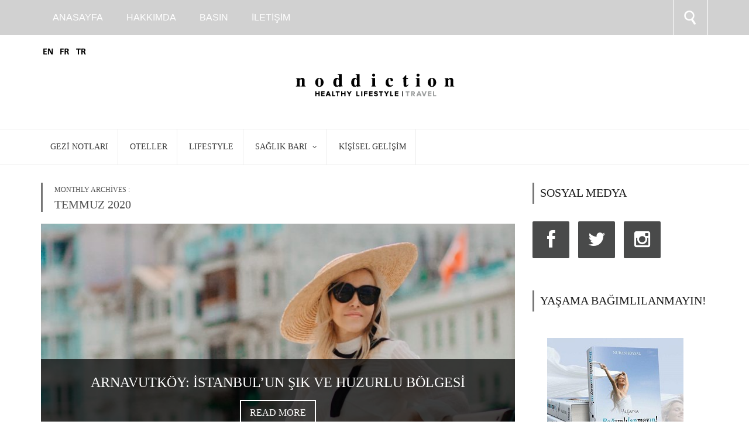

--- FILE ---
content_type: text/html; charset=UTF-8
request_url: https://nuoclock.com/trk/2020/07/
body_size: 7245
content:
<!DOCTYPE html>
<html lang="tr-TR"> 
<head>
<title>Temmuz  |  2020  |  Nuoclock</title>
<meta name="viewport" content="width=device-width, initial-scale=1.0">
<meta charset="UTF-8" />
<link rel="pingback" href="https://nuoclock.com/trk/xmlrpc.php" />
<link rel='dns-prefetch' href='//s.w.org' />
<link rel="alternate" type="application/rss+xml" title="Nuoclock &raquo; beslemesi" href="https://nuoclock.com/trk/feed/" />
<link rel="alternate" type="application/rss+xml" title="Nuoclock &raquo; yorum beslemesi" href="https://nuoclock.com/trk/comments/feed/" />
		<script type="text/javascript">
			window._wpemojiSettings = {"baseUrl":"https:\/\/s.w.org\/images\/core\/emoji\/2.2.1\/72x72\/","ext":".png","svgUrl":"https:\/\/s.w.org\/images\/core\/emoji\/2.2.1\/svg\/","svgExt":".svg","source":{"concatemoji":"https:\/\/nuoclock.com\/trk\/wp-includes\/js\/wp-emoji-release.min.js?ver=4.7.31"}};
			!function(t,a,e){var r,n,i,o=a.createElement("canvas"),l=o.getContext&&o.getContext("2d");function c(t){var e=a.createElement("script");e.src=t,e.defer=e.type="text/javascript",a.getElementsByTagName("head")[0].appendChild(e)}for(i=Array("flag","emoji4"),e.supports={everything:!0,everythingExceptFlag:!0},n=0;n<i.length;n++)e.supports[i[n]]=function(t){var e,a=String.fromCharCode;if(!l||!l.fillText)return!1;switch(l.clearRect(0,0,o.width,o.height),l.textBaseline="top",l.font="600 32px Arial",t){case"flag":return(l.fillText(a(55356,56826,55356,56819),0,0),o.toDataURL().length<3e3)?!1:(l.clearRect(0,0,o.width,o.height),l.fillText(a(55356,57331,65039,8205,55356,57096),0,0),e=o.toDataURL(),l.clearRect(0,0,o.width,o.height),l.fillText(a(55356,57331,55356,57096),0,0),e!==o.toDataURL());case"emoji4":return l.fillText(a(55357,56425,55356,57341,8205,55357,56507),0,0),e=o.toDataURL(),l.clearRect(0,0,o.width,o.height),l.fillText(a(55357,56425,55356,57341,55357,56507),0,0),e!==o.toDataURL()}return!1}(i[n]),e.supports.everything=e.supports.everything&&e.supports[i[n]],"flag"!==i[n]&&(e.supports.everythingExceptFlag=e.supports.everythingExceptFlag&&e.supports[i[n]]);e.supports.everythingExceptFlag=e.supports.everythingExceptFlag&&!e.supports.flag,e.DOMReady=!1,e.readyCallback=function(){e.DOMReady=!0},e.supports.everything||(r=function(){e.readyCallback()},a.addEventListener?(a.addEventListener("DOMContentLoaded",r,!1),t.addEventListener("load",r,!1)):(t.attachEvent("onload",r),a.attachEvent("onreadystatechange",function(){"complete"===a.readyState&&e.readyCallback()})),(r=e.source||{}).concatemoji?c(r.concatemoji):r.wpemoji&&r.twemoji&&(c(r.twemoji),c(r.wpemoji)))}(window,document,window._wpemojiSettings);
		</script>
		<style type="text/css">
img.wp-smiley,
img.emoji {
	display: inline !important;
	border: none !important;
	box-shadow: none !important;
	height: 1em !important;
	width: 1em !important;
	margin: 0 .07em !important;
	vertical-align: -0.1em !important;
	background: none !important;
	padding: 0 !important;
}
</style>
<link rel='stylesheet' id='dashicons-css'  href='https://nuoclock.com/trk/wp-includes/css/dashicons.min.css?ver=4.7.31' type='text/css' media='all' />
<link rel='stylesheet' id='thickbox-css'  href='https://nuoclock.com/trk/wp-includes/js/thickbox/thickbox.css?ver=4.7.31' type='text/css' media='all' />
<link rel='stylesheet' id='bbp-default-css'  href='https://nuoclock.com/trk/wp-content/plugins/bbpress/templates/default/css/bbpress.css?ver=2.5.12-6148' type='text/css' media='screen' />
<link rel='stylesheet' id='cptch_stylesheet-css'  href='https://nuoclock.com/trk/wp-content/plugins/captcha/css/front_end_style.css?ver=4.2.8' type='text/css' media='all' />
<link rel='stylesheet' id='cptch_desktop_style-css'  href='https://nuoclock.com/trk/wp-content/plugins/captcha/css/desktop_style.css?ver=4.2.8' type='text/css' media='all' />
<link rel='stylesheet' id='contact-form-7-css'  href='https://nuoclock.com/trk/wp-content/plugins/contact-form-7/includes/css/styles.css?ver=4.6.1' type='text/css' media='all' />
<link rel='stylesheet' id='font-awesome-css'  href='https://nuoclock.com/trk/wp-content/themes/NewsRight/css/font-awesome.min.css?ver=4.7.31' type='text/css' media='all' />
<link rel='stylesheet' id='bootstrap-css'  href='https://nuoclock.com/trk/wp-content/themes/NewsRight/css/bootstrap.css?ver=4.7.31' type='text/css' media='all' />
<link rel='stylesheet' id='bootstrap-responsive-css'  href='https://nuoclock.com/trk/wp-content/themes/NewsRight/css/bootstrap-responsive.css?ver=4.7.31' type='text/css' media='all' />
<link rel='stylesheet' id='animate-css'  href='https://nuoclock.com/trk/wp-content/themes/NewsRight/css/animate.css?ver=4.7.31' type='text/css' media='all' />
<link rel='stylesheet' id='jquery.fancybox-css'  href='https://nuoclock.com/trk/wp-content/themes/NewsRight/css/jquery.fancybox.css?ver=2.1.4' type='text/css' media='screen' />
<link rel='stylesheet' id='jquery.bxslider-css'  href='https://nuoclock.com/trk/wp-content/themes/NewsRight/css/jquery.bxslider.css?ver=4.1' type='text/css' media='screen' />
<link rel='stylesheet' id='style-css'  href='https://nuoclock.com/trk/wp-content/themes/NewsRight/style.css?ver=4.7.31' type='text/css' media='all' />
<link rel='stylesheet' id='woocommerce-custom-css'  href='https://nuoclock.com/trk/wp-content/themes/NewsRight/css/woocommerce-custom.css?ver=4.7.31' type='text/css' media='all' />
<link rel='stylesheet' id='bbpress-custom-css'  href='https://nuoclock.com/trk/wp-content/themes/NewsRight/css/bbpress-custom.css?ver=4.7.31' type='text/css' media='all' />
<link rel='stylesheet' id='responsive-css'  href='https://nuoclock.com/trk/wp-content/themes/NewsRight/css/responsive.css?ver=4.7.31' type='text/css' media='all' />
<link rel='stylesheet' id='custumizer-css'  href='https://nuoclock.com/trk/wp-content/themes/NewsRight/css/customizer.css.php?ver=1.0' type='text/css' media='screen' />
<script>if (document.location.protocol != "https:") {document.location = document.URL.replace(/^http:/i, "https:");}</script><script type='text/javascript' src='https://nuoclock.com/trk/wp-includes/js/jquery/jquery.js?ver=1.12.4'></script>
<script type='text/javascript' src='https://nuoclock.com/trk/wp-includes/js/jquery/jquery-migrate.min.js?ver=1.4.1'></script>
<script type='text/javascript' src='https://nuoclock.com/trk/wp-content/plugins/wp-retina-2x/js/picturefill.min.js?ver=3.0.2'></script>
<link rel='https://api.w.org/' href='https://nuoclock.com/trk/wp-json/' />
<link rel="EditURI" type="application/rsd+xml" title="RSD" href="https://nuoclock.com/trk/xmlrpc.php?rsd" />
<link rel="wlwmanifest" type="application/wlwmanifest+xml" href="https://nuoclock.com/trk/wp-includes/wlwmanifest.xml" /> 
<meta name="generator" content="WordPress 4.7.31" />

<link rel="stylesheet" href="https://nuoclock.com/trk/wp-content/plugins/count-per-day/counter.css" type="text/css" />
<link rel="shortcut icon" href="https://nuoclock.com/trk/wp-content/uploads/2017/02/Flavikon.png" /><!--[if lte IE 9]>
	<link rel='stylesheet' id='font-awesome-ie7'  href='https://nuoclock.com/trk/wp-content/themes/NewsRight/css/font-awesome-ie7.min.css' type='text/css' media='all' />
	<link rel='stylesheet' id='ie-css'  href='https://nuoclock.com/trk/wp-content/themes/NewsRight/css/ie.css' type='text/css' media='all' />
	<script src="//html5shim.googlecode.com/svn/trunk/html5.js"></script>
<![endif]-->
</head>
<body data-rsssl=1 class="archive date custom-background" id="top" >
<div class="boxed">
<header itemscope itemtype="http://schema.org/WPHeader">
	<div class="wrapper _header_top">
		<div class="container">
			<div class="row-fluid">
				<div class="span12">
					<div class="header_top">
						<div class="topnav_toggle"></div>
						<ul id="menu-ust-menu" class="nav main-menu"><li id="menu-item-681" class="menu-item menu-item-type-custom menu-item-object-custom menu-item-home menu-item-681"><a href="https://nuoclock.com/trk/">ANASAYFA</a></li>
<li id="menu-item-680" class="menu-item menu-item-type-post_type menu-item-object-page menu-item-680"><a href="https://nuoclock.com/trk/nuoclock-hakkimda-2/">HAKKIMDA</a></li>
<li id="menu-item-1401" class="menu-item menu-item-type-post_type menu-item-object-page menu-item-1401"><a href="https://nuoclock.com/trk/basin/">BASIN</a></li>
<li id="menu-item-678" class="menu-item menu-item-type-post_type menu-item-object-page menu-item-678"><a href="https://nuoclock.com/trk/nuoclock-iletisim-2/">İLETİŞİM</a></li>
</ul>						
						<form method="get" id="searchform_top" action="https://nuoclock.com/trk/">
							<input type="text" class="newsright-search" name="s" id="s_top" value="" placeholder="SEARCH..." />
						</form>
			<a href="http://nuoclock.com/eng/" ><img src="https://nuoclock.com/flags/en.jpg" width="24" height="16" />
</a><a href="http://nuoclock.com/fra/"><img src="https://nuoclock.com/flags/fr.jpg" width="24" height="16" /></a>
<a href="https://nuoclock.com/trk/"><img src="https://nuoclock.com/flags/tr.jpg" width="24" height="16" /></a>
					</div>
				</div>
			</div>
		</div>
	</div><!-- end _header_top -->
	
	<div class="wrapper _header">
		<div class="container">
			
				
					<h1 class="logo">
						<center><a href="https://nuoclock.com/trk/" title="Nuoclock">
													<img src="https://nuoclock.com/trk/wp-content/uploads/2017/02/275-x-150.png" alt="Logo" />
												</a></center>
					</h1>

					
				
			
		</div>
	</div>	
	
	<div class="wrapper _main_navigation">
		<div class="container main_navigation">
			<div class="row-fluid">
				<div class="span12"><nav id="main-navigation" class="main-navigation"><ul id="menu-kategori-2" class="nav main-menu"><li id="menu-item-1404" class="menu-item menu-item-type-taxonomy menu-item-object-category menu-item-1404"><a href="https://nuoclock.com/trk/category/gezi-notlari/" >Gezi notları</a></li>
<li id="menu-item-1974" class="menu-item menu-item-type-taxonomy menu-item-object-category menu-item-1974"><a href="https://nuoclock.com/trk/category/oteller/" >Oteller</a></li>
<li id="menu-item-1567" class="menu-item menu-item-type-taxonomy menu-item-object-category menu-item-1567"><a href="https://nuoclock.com/trk/category/lifestyle/" >LIFESTYLE</a></li>
<li id="menu-item-1402" class="menu-item menu-item-type-taxonomy menu-item-object-category menu-item-has-children dropdown menu-item-1402"><a href="https://nuoclock.com/trk/category/nuoclock-yazilarim/saglikbari/" >Sağlık Barı <i class="icon-angle-down"></i></a>
<ul class=" depth_0">
	<li id="menu-item-1411" class="menu-item menu-item-type-taxonomy menu-item-object-category menu-item-1411"><a href="https://nuoclock.com/trk/category/spor/" >Spor</a></li>
	<li id="menu-item-1412" class="menu-item menu-item-type-taxonomy menu-item-object-category menu-item-1412"><a href="https://nuoclock.com/trk/category/saglik/" >Sağlık</a></li>
	<li id="menu-item-2211" class="menu-item menu-item-type-taxonomy menu-item-object-category menu-item-2211"><a href="https://nuoclock.com/trk/category/yemek-tarifleri/" >Yemek tarifleri</a></li>
	<li id="menu-item-1408" class="menu-item menu-item-type-taxonomy menu-item-object-category menu-item-1408"><a href="https://nuoclock.com/trk/category/beslenme/" >Beslenme</a></li>
	<li id="menu-item-1409" class="menu-item menu-item-type-taxonomy menu-item-object-category menu-item-1409"><a href="https://nuoclock.com/trk/category/guzellik/" >Güzellik</a></li>
	<li id="menu-item-1715" class="menu-item menu-item-type-taxonomy menu-item-object-category menu-item-1715"><a href="https://nuoclock.com/trk/category/nuoclock-yazilarim/saglikbari/iliskiler/" >İlişkiler</a></li>
	<li id="menu-item-1410" class="menu-item menu-item-type-taxonomy menu-item-object-category menu-item-has-children dropdown menu-item-1410"><a href="https://nuoclock.com/trk/category/roportajlar/" >Röportajlar</a>
	<ul class=" depth_1">
		<li id="menu-item-1405" class="menu-item menu-item-type-taxonomy menu-item-object-category menu-item-has-children dropdown menu-item-1405"><a href="https://nuoclock.com/trk/category/bagimlilik/" >Bağımlılık</a>
		<ul class=" depth_2">
			<li id="menu-item-1413" class="menu-item menu-item-type-taxonomy menu-item-object-category menu-item-1413"><a href="https://nuoclock.com/trk/category/nuoclock-yazilarim/yemek/" >Yeme bağımlılığı</a></li>
			<li id="menu-item-1414" class="menu-item menu-item-type-taxonomy menu-item-object-category menu-item-1414"><a href="https://nuoclock.com/trk/category/teknoloji/" >Teknoloji</a></li>
			<li id="menu-item-1416" class="menu-item menu-item-type-taxonomy menu-item-object-category menu-item-1416"><a href="https://nuoclock.com/trk/category/madde-3/" >Madde</a></li>
			<li id="menu-item-1415" class="menu-item menu-item-type-taxonomy menu-item-object-category menu-item-1415"><a href="https://nuoclock.com/trk/category/diger-2/" >Diğer</a></li>
		</ul>
</li>
	</ul>
</li>
</ul>
</li>
<li id="menu-item-1403" class="menu-item menu-item-type-taxonomy menu-item-object-category menu-item-1403"><a href="https://nuoclock.com/trk/category/kisisel-gelisim/" >Kişisel Gelişim</a></li>
</ul></nav>					<div class="smallmenu"><div id="dropmenu"></div></div>
				</div>
			</div>		</div><!-- end main_navigation -->
	</div>
</header><!-- END header-->
<div class="wrapper _content">
	<div class="container">
		<div class="row-fluid">
			<div class="span12 content">
				<div class="main">
										<div class="main-content">
						<div class="header-feature">
																	<span>Monthly Archives :</span>
									<h2 class="mb0">Temmuz 2020</h2>
														</div>
						
													<div class="main-content">
															<div class="post-2220 post type-post status-publish format-standard has-post-thumbnail hentry category-gezi-notlari category-lifestyle category-genel category-nuoclock-yazilarim tag-arnavutkoy">
	<div class="post-media">
			<div class="thumb">
					<img width="820" height="380" src="https://nuoclock.com/trk/wp-content/uploads/2020/07/A1-820x380.jpg" class="attachment-blog-thumb size-blog-thumb wp-post-image" alt="" />				
	</div>
	<div class="overlay">
		<h2>Arnavutköy: İstanbul’un şık ve huzurlu bölgesi</h2>		<a href="https://nuoclock.com/trk/arnavutkoy/" class="link">Read More</a>
	</div>
	</div>
	<div class="post-content">
			<div class="post-meta">
		<ul>
			<li class="link-author"><i class="icon-user icon-large"></i> <a href="https://nuoclock.com/trk/author/soynertr/" title="Nu tarafından yazılan yazılar" rel="author">Nu</a></li>
			<li class="date"><i class="icon-time icon-large"></i> <a href="https://nuoclock.com/trk/2020/07/15/">15 Temmuz 2020</a></li>
			<li class="category"><i class="icon-folder-close icon-large"></i> <a href="https://nuoclock.com/trk/category/nuoclock-yazilarim/">Yazılarım</a></li>
		</ul>	
	</div>
<p>Karantina sürecinde en çok özlediğim şeylerden biri seyahat edebilmekti. Bu yüzden İstanbul’un çeşitli bölgelerini keşfetmeye ya da yeni bir gözle yeniden keşfetmeye ve yazılarımla sizi de seyahat ettirmeye karar verdim. Bugün sizi muhtemelen turistik rehberlerde bulamayacağınız bir bölgede, büyülü bir molaya davet etmek istiyorum: Arnavutköy. Avrupa Yakası’nda yer alan Arnavutköy, hala Osmanlı İmparatorluğu’nun mimari anlayışından, kültüründen ve mutfağından izler bulabileceğiniz dingin ruha sahip, yaşanılası bir ilçe. Arnavutköy’ü ziyaret etmek; Boğazın&#8230;</p>
	</div>
</div>
														</div><div class="spacer"></div>
												
					</div>
									
				</div><!-- end main -->				
				<!-- SIDEBAR -->
<div class="sidebar" itemtype="http://schema.org/WPSideBar" itemscope="itemscope">
			<aside id="mtc-social-media-widget-2" class="widget mtc_socmed_widget"><h2 class="widget_title">Sosyal Medya</h2><ul class="mtc_social"><li><a class="social_icon_facebook" href="https://www.facebook.com/noddiction/" title="Facebook"><i class="icon icon-facebook"></i></a></li><li><a class="social_icon_twitter" href="https://twitter.com/noddiction/" title="Twitter"><i class="icon icon-twitter"></i></a></li><li><a class="social_icon_instagram" href="https://www.instagram.com/noddiction/" title="Instagram"><i class="icon icon-instagram"></i></a></li></ul></aside><aside id="mtc_banner_widget250-3" class="widget mtc_banner250"><h2 class="widget_title">Yaşama Bağımlılanmayın!</h2>		<div class="ads250">
						<a href="https://www.amazon.fr/Lib%C3%A9rez-vous-addictions-Nuran-Soysal/dp/2824616288/ref=sr_1_1?__mk_fr_FR=%C3%85M%C3%85%C5%BD%C3%95%C3%91&keywords=nuran+soysal&qid=1577259848&sr=8-1"><img src="https://nuoclock.com/trk/wp-content/uploads/2016/06/Test.jpg" alt="banner" /></a>
					</div>
		</aside><aside id="mtc-recent-post-3" class="widget mtc_recent_post_widget"><h2 class="widget_title">SON YAZILAR</h2>		<ul>
							<li>
					<div class="post-imgthumb">
						<img width="150" height="150" src="https://nuoclock.com/trk/wp-content/uploads/2026/01/image00032-1-150x150.jpeg" class="attachment-thumbnail size-thumbnail wp-post-image" alt="" srcset="https://nuoclock.com/trk/wp-content/uploads/2026/01/image00032-1-150x150.jpeg 150w, https://nuoclock.com/trk/wp-content/uploads/2026/01/image00032-1-150x150@2x.jpeg 300w, https://nuoclock.com/trk/wp-content/uploads/2026/01/image00032-1-300x300@2x.jpeg 600w" sizes="(max-width: 150px) 100vw, 150px" />					</div>
					<div class="post-title"><a href="https://nuoclock.com/trk/prince-akatoki/" rel="bookmark" title="Permanent Link to The Prince Akatoki London, Japon yaşam sanatının özü">The Prince Akatoki London, Japon yaşam sanatının özü</a></div>
						<div class="meta link-2">
			<a href="https://nuoclock.com/trk/2026/01/05/">5 Ocak 2026</a>
	</div>
					
					<div class="clearfix"></div>
				</li>	
							<li>
					<div class="post-imgthumb">
						<img width="150" height="150" src="https://nuoclock.com/trk/wp-content/uploads/2026/01/image00011-e1767610816196-150x150.jpeg" class="attachment-thumbnail size-thumbnail wp-post-image" alt="" srcset="https://nuoclock.com/trk/wp-content/uploads/2026/01/image00011-e1767610816196-150x150.jpeg 150w, https://nuoclock.com/trk/wp-content/uploads/2026/01/image00011-e1767610816196-300x300.jpeg 300w" sizes="(max-width: 150px) 100vw, 150px" />					</div>
					<div class="post-title"><a href="https://nuoclock.com/trk/majestic-saigon/" rel="bookmark" title="Permanent Link to Majestic Saigon Oteli,  nehir kenarında zamansız bir zarafet">Majestic Saigon Oteli,  nehir kenarında zamansız bir zarafet</a></div>
						<div class="meta link-2">
			<a href="https://nuoclock.com/trk/2026/01/05/">5 Ocak 2026</a>
	</div>
					
					<div class="clearfix"></div>
				</li>	
							<li>
					<div class="post-imgthumb">
						<img width="150" height="150" src="https://nuoclock.com/trk/wp-content/uploads/2025/04/image00035-150x150.jpeg" class="attachment-thumbnail size-thumbnail wp-post-image" alt="" srcset="https://nuoclock.com/trk/wp-content/uploads/2025/04/image00035-150x150.jpeg 150w, https://nuoclock.com/trk/wp-content/uploads/2025/04/image00035-150x150@2x.jpeg 300w, https://nuoclock.com/trk/wp-content/uploads/2025/04/image00035-300x300@2x.jpeg 600w" sizes="(max-width: 150px) 100vw, 150px" />					</div>
					<div class="post-title"><a href="https://nuoclock.com/trk/the-westminster/" rel="bookmark" title="Permanent Link to The Westminster London – Britanya başkentinin kalbinde gizli bir mücevher">The Westminster London – Britanya başkentinin kalbinde gizli bir mücevher</a></div>
						<div class="meta link-2">
			<a href="https://nuoclock.com/trk/2025/04/30/">30 Nisan 2025</a>
	</div>
					
					<div class="clearfix"></div>
				</li>	
							<li>
					<div class="post-imgthumb">
						<img width="150" height="150" src="https://nuoclock.com/trk/wp-content/uploads/2024/12/image00004-1-150x150.jpeg" class="attachment-thumbnail size-thumbnail wp-post-image" alt="" srcset="https://nuoclock.com/trk/wp-content/uploads/2024/12/image00004-1-150x150.jpeg 150w, https://nuoclock.com/trk/wp-content/uploads/2024/12/image00004-1-150x150@2x.jpeg 300w, https://nuoclock.com/trk/wp-content/uploads/2024/12/image00004-1-300x300@2x.jpeg 600w" sizes="(max-width: 150px) 100vw, 150px" />					</div>
					<div class="post-title"><a href="https://nuoclock.com/trk/nobu-marrakech/" rel="bookmark" title="Permanent Link to Nobu Marrakech: Kültürlerin Kesişim Noktasında Zarafet">Nobu Marrakech: Kültürlerin Kesişim Noktasında Zarafet</a></div>
						<div class="meta link-2">
			<a href="https://nuoclock.com/trk/2024/12/18/">18 Aralık 2024</a>
	</div>
					
					<div class="clearfix"></div>
				</li>	
								
			</ul></aside><aside id="mtc-tabpost-widget-2" class="widget widget_mtc_tabpost_widget"><h2 class="widget_title">Haberler</h2>
		<ul class="tabs tabs_159">
			<li class="link-2 active"><a class="popular" href="#tab1_159">Popular</a></li>
			<li class="link-2"><a class="recent" href="#tab2_159">Recent</a></li>
			<li class="link-2"><a class="archives" href="#tab3_159">Archives</a></li>
		</ul><div class="spacer"></div>
		
		<div class="tab_container">
			<div id="tab1_159" class="tab_content tab_content_159">
				<ul class="post-list">
									<li>
						<div class="thumb">
															<img width="300" height="200" src="https://nuoclock.com/trk/wp-content/uploads/2016/01/woman-609254_1920-300x200.jpg" class="attachment-medium size-medium wp-post-image" alt="" srcset="https://nuoclock.com/trk/wp-content/uploads/2016/01/woman-609254_1920-300x200.jpg 300w, https://nuoclock.com/trk/wp-content/uploads/2016/01/woman-609254_1920-1024x682.jpg 1024w" sizes="(max-width: 300px) 100vw, 300px" />														<div class="overlay">
								<a href="https://nuoclock.com/trk/isik-tedavisi/" class="link">Read More</a>
							</div>
						</div>
						<h3 class="post-title link-2">
							<a href="https://nuoclock.com/trk/isik-tedavisi/" rel="bookmark" title="Permanent Link to Işık tedavisi sayesinde depresyonla mücadele edin">Işık tedavisi sayesinde depresyonla mücadele edin</a>
						</h3>
							<div class="meta link-2">
			<a href="https://nuoclock.com/trk/2016/01/25/">25 Ocak 2016</a>
	</div>
					</li>	
									<li>
						<div class="thumb">
															<img width="300" height="285" src="https://nuoclock.com/trk/wp-content/uploads/2015/10/weighing-818694_12801-e1445805039937-300x285.jpg" class="attachment-medium size-medium wp-post-image" alt="" srcset="https://nuoclock.com/trk/wp-content/uploads/2015/10/weighing-818694_12801-e1445805039937-300x285.jpg 300w, https://nuoclock.com/trk/wp-content/uploads/2015/10/weighing-818694_12801-e1445805039937.jpg 1004w" sizes="(max-width: 300px) 100vw, 300px" />														<div class="overlay">
								<a href="https://nuoclock.com/trk/yeme-bozukluklari-anoreksiya-nevroza/" class="link">Read More</a>
							</div>
						</div>
						<h3 class="post-title link-2">
							<a href="https://nuoclock.com/trk/yeme-bozukluklari-anoreksiya-nevroza/" rel="bookmark" title="Permanent Link to Yeme bozuklukları : Anoreksiya nervoza">Yeme bozuklukları : Anoreksiya nervoza</a>
						</h3>
							<div class="meta link-2">
			<a href="https://nuoclock.com/trk/2015/10/26/">26 Ekim 2015</a>
	</div>
					</li>	
									
				</ul>
			</div>
			
			
			
			<div id="tab2_159" class="tab_content tab_content_159">
				<ul class="post-list">
									<li>
						<div class="thumb">
															<img width="200" height="300" src="https://nuoclock.com/trk/wp-content/uploads/2026/01/image00032-1-200x300.jpeg" class="attachment-medium size-medium wp-post-image" alt="" srcset="https://nuoclock.com/trk/wp-content/uploads/2026/01/image00032-1-200x300.jpeg 200w, https://nuoclock.com/trk/wp-content/uploads/2026/01/image00032-1-683x1024.jpeg 683w, https://nuoclock.com/trk/wp-content/uploads/2026/01/image00032-1-420x630.jpeg 420w, https://nuoclock.com/trk/wp-content/uploads/2026/01/image00032-1-200x300@2x.jpeg 400w, https://nuoclock.com/trk/wp-content/uploads/2026/01/image00032-1-683x1024@2x.jpeg 1366w, https://nuoclock.com/trk/wp-content/uploads/2026/01/image00032-1-420x630@2x.jpeg 840w" sizes="(max-width: 200px) 100vw, 200px" />														<div class="overlay">
								<a href="https://nuoclock.com/trk/prince-akatoki/" class="link">Read More</a>
							</div>
						</div>
						<h3 class="post-title link-2">
							<a href="https://nuoclock.com/trk/prince-akatoki/" rel="bookmark" title="Permanent Link to The Prince Akatoki London, Japon yaşam sanatının özü">The Prince Akatoki London, Japon yaşam sanatının özü</a>
						</h3>
							<div class="meta link-2">
			<a href="https://nuoclock.com/trk/2026/01/05/">5 Ocak 2026</a>
	</div>
					</li>
									<li>
						<div class="thumb">
															<img width="300" height="184" src="https://nuoclock.com/trk/wp-content/uploads/2026/01/image00011-e1767610816196-300x184.jpeg" class="attachment-medium size-medium wp-post-image" alt="" srcset="https://nuoclock.com/trk/wp-content/uploads/2026/01/image00011-e1767610816196-300x184.jpeg 300w, https://nuoclock.com/trk/wp-content/uploads/2026/01/image00011-e1767610816196-1024x627.jpeg 1024w, https://nuoclock.com/trk/wp-content/uploads/2026/01/image00011-e1767610816196-420x257.jpeg 420w, https://nuoclock.com/trk/wp-content/uploads/2026/01/image00011-e1767610816196-768x470.jpeg 768w" sizes="(max-width: 300px) 100vw, 300px" />														<div class="overlay">
								<a href="https://nuoclock.com/trk/majestic-saigon/" class="link">Read More</a>
							</div>
						</div>
						<h3 class="post-title link-2">
							<a href="https://nuoclock.com/trk/majestic-saigon/" rel="bookmark" title="Permanent Link to Majestic Saigon Oteli,  nehir kenarında zamansız bir zarafet">Majestic Saigon Oteli,  nehir kenarında zamansız bir zarafet</a>
						</h3>
							<div class="meta link-2">
			<a href="https://nuoclock.com/trk/2026/01/05/">5 Ocak 2026</a>
	</div>
					</li>
												</ul>
			</div>
				
				
			<div id="tab3_159" class="tab_content tab_content_159">
				<ul class="list-archive">
						<li><a href='https://nuoclock.com/trk/2026/01/'>Ocak 2026</a></li>
	<li><a href='https://nuoclock.com/trk/2025/04/'>Nisan 2025</a></li>
	<li><a href='https://nuoclock.com/trk/2024/12/'>Aralık 2024</a></li>
	<li><a href='https://nuoclock.com/trk/2024/06/'>Haziran 2024</a></li>
	<li><a href='https://nuoclock.com/trk/2024/05/'>Mayıs 2024</a></li>
	<li><a href='https://nuoclock.com/trk/2024/04/'>Nisan 2024</a></li>
	<li><a href='https://nuoclock.com/trk/2023/10/'>Ekim 2023</a></li>
	<li><a href='https://nuoclock.com/trk/2023/04/'>Nisan 2023</a></li>
	<li><a href='https://nuoclock.com/trk/2023/03/'>Mart 2023</a></li>
	<li><a href='https://nuoclock.com/trk/2022/08/'>Ağustos 2022</a></li>
	<li><a href='https://nuoclock.com/trk/2022/03/'>Mart 2022</a></li>
	<li><a href='https://nuoclock.com/trk/2022/01/'>Ocak 2022</a></li>
				</ul>
			</div>
		</div>
		<div class="spacer"></div><script type="text/javascript">
	jQuery(function () {
		 /* Default Action */
		jQuery(".tab_content_159").hide();
		jQuery("ul.tabs_159 li:first").addClass("active").show(); 
		jQuery(".tab_content_159:first").show(); 
		/* On Click Event */
		jQuery("ul.tabs_159 li").click(function() {
			jQuery("ul.tabs_159 li").removeClass("active"); 
			jQuery(this).addClass("active"); 
			jQuery(".tab_content_159").hide(); 
			var activeTab = jQuery(this).find("a").attr("href"); 
			jQuery(activeTab).fadeIn(); 
			return false;
		}); 
    });
</script></aside>	</div><!-- END SIDEBAR --><div class="spacer"></div>	
			</div>
		</div>
	</div>
</div>

<footer itemscope="" itemtype="http://schema.org/WPFooter">

	<div class="wrapper _copy">
	<div class="container">
		<div class="row-fluid">
						<div class="span6">
						<nav id="footer-navigation" class="footer-navigation"><ul id="menu-ust-menu-1" class="nav main-menu"><li class="menu-item menu-item-type-custom menu-item-object-custom menu-item-home menu-item-681"><a href="https://nuoclock.com/trk/">ANASAYFA</a></li>
<li class="menu-item menu-item-type-post_type menu-item-object-page menu-item-680"><a href="https://nuoclock.com/trk/nuoclock-hakkimda-2/">HAKKIMDA</a></li>
<li class="menu-item menu-item-type-post_type menu-item-object-page menu-item-1401"><a href="https://nuoclock.com/trk/basin/">BASIN</a></li>
<li class="menu-item menu-item-type-post_type menu-item-object-page menu-item-678"><a href="https://nuoclock.com/trk/nuoclock-iletisim-2/">İLETİŞİM</a></li>
</ul></nav>				<div class="clearfix"></div>
				<div class="credits">
					Nuoclock - UYARI: Site içerisinde yer alan herhangi bir bilgi tedavi amacı taşımamaktadır ve sağlık hizmeti niteliğinde değildir. Verilen bilgiler hiçbir şekilde tanı ve tedavi amaçlı kullanılmamalıdır. Tanı ve tedavi mutlaka bir doktor tarafından yapılması gereken son derece ciddi bir işlemdir. Her türlü hastalık ve sair tedavi gerektiren sorunlarınız için lütfen doktorunuza danışınız.				</div>	
			</div>
							<div class="span6 nav-social-media">
					<ul class="mtc_social"><li><a class="social_icon_facebook" href="https://www.facebook.com/noddiction/" title="Facebook"><i class="icon icon-facebook"></i></a></li><li><a class="social_icon_twitter" href="https://twitter.com/noddiction/" title="Twitter"><i class="icon icon-twitter"></i></a></li><li><a class="social_icon_instagram" href="https://www.instagram.com/noddiction/" title="Instagram"><i class="icon icon-instagram"></i></a></li></ul>				</div>
					</div>
	</div>
</div>	
	
</footer>
</div><!-- end boxed -->
<script type='text/javascript'>
/* <![CDATA[ */
var thickboxL10n = {"next":"Sonraki >","prev":"< \u00d6nceki","image":"Resim","of":",","close":"Kapat","noiframes":"Bu \u00f6zellik dahili \u00e7er\u00e7evelere ihtiya\u00e7 duyat. Ya taray\u0131c\u0131n\u0131zda dahili \u00e7er\u00e7eveler \u00f6zelli\u011fi kapat\u0131lm\u0131\u015f ya da taray\u0131c\u0131n\u0131z\u0131n deste\u011fi yok.","loadingAnimation":"https:\/\/nuoclock.com\/trk\/wp-includes\/js\/thickbox\/loadingAnimation.gif"};
/* ]]> */
</script>
<script type='text/javascript' src='https://nuoclock.com/trk/wp-includes/js/thickbox/thickbox.js?ver=3.1-20121105'></script>
<script type='text/javascript' src='https://nuoclock.com/trk/wp-content/plugins/bbpress/templates/default/js/editor.js?ver=2.5.12-6148'></script>
<script type='text/javascript' src='https://nuoclock.com/trk/wp-content/plugins/contact-form-7/includes/js/jquery.form.min.js?ver=3.51.0-2014.06.20'></script>
<script type='text/javascript'>
/* <![CDATA[ */
var _wpcf7 = {"recaptcha":{"messages":{"empty":"L\u00fctfen robot olmad\u0131\u011f\u0131n\u0131z\u0131 do\u011frulay\u0131n."}},"cached":"1"};
/* ]]> */
</script>
<script type='text/javascript' src='https://nuoclock.com/trk/wp-content/plugins/contact-form-7/includes/js/scripts.js?ver=4.6.1'></script>
<script type='text/javascript'>
/* <![CDATA[ */
var themeSetting = {"base_url":"https:\/\/nuoclock.com\/trk\/wp-admin\/admin-ajax.php","slider_effect":"crossfade","slider_timeoutDuration":"3000","cover_slider_timeoutDuration":"3000"};
/* ]]> */
</script>
<script type='text/javascript' src='https://nuoclock.com/trk/wp-content/themes/NewsRight/js/theme.js?ver=4.7.31'></script>
<script type='text/javascript' src='https://nuoclock.com/trk/wp-content/themes/NewsRight/js/theme-ajax.js?ver=4.7.31'></script>
<script type='text/javascript' src='https://nuoclock.com/trk/wp-content/themes/NewsRight/js/selectnav.min.js?ver=1'></script>
<script type='text/javascript' src='https://nuoclock.com/trk/wp-content/themes/NewsRight/js/jquery.ticker.js?ver=4.7.31'></script>
<script type='text/javascript' src='https://nuoclock.com/trk/wp-content/themes/NewsRight/js/bootstrap.min.js?ver=20120206'></script>
<script type='text/javascript' src='https://nuoclock.com/trk/wp-content/themes/NewsRight/js/jquery.bxslider.js?ver=4.7.31'></script>
<script type='text/javascript' src='https://nuoclock.com/trk/wp-content/themes/NewsRight/js/jquery.carouFredSel.js?ver=4.7.31'></script>
<script type='text/javascript' src='https://nuoclock.com/trk/wp-content/themes/NewsRight/js/jquery.fancybox.pack.js?ver=4.7.31'></script>
<script type='text/javascript' src='https://nuoclock.com/trk/wp-content/themes/NewsRight/js/jquery.sticky.js?ver=4.7.31'></script>
<script type='text/javascript' src='https://nuoclock.com/trk/wp-content/themes/NewsRight/js/fluidvids.min.js?ver=4.7.31'></script>
<script type='text/javascript' src='https://nuoclock.com/trk/wp-content/themes/NewsRight/js/waypoints.min.js?ver=4.7.31'></script>
<script type='text/javascript' src='https://nuoclock.com/trk/wp-includes/js/imagesloaded.min.js?ver=3.2.0'></script>
<script type='text/javascript' src='https://nuoclock.com/trk/wp-includes/js/masonry.min.js?ver=3.3.2'></script>
<script type='text/javascript' src='https://nuoclock.com/trk/wp-includes/js/wp-embed.min.js?ver=4.7.31'></script>
<script type="text/javascript"><!-- Global site tag (gtag.js) - Google Analytics -->
<script async src="https://www.googletagmanager.com/gtag/js?id=UA-154663719-1"></script>
<script>
  window.dataLayer = window.dataLayer || [];
  function gtag(){dataLayer.push(arguments);}
  gtag('js', new Date());

  gtag('config', 'UA-154663719-1');
</script>
</script><div id="back-top"><a href="#top"><i class="icon-angle-up"></i></a></div>
</body></html>		
<!-- Page generated by LiteSpeed Cache 5.2 on 2026-01-20 12:34:25 -->

--- FILE ---
content_type: text/css
request_url: https://nuoclock.com/trk/wp-content/themes/NewsRight/style.css?ver=4.7.31
body_size: 17669
content:
/*
Theme Name: newsright
Theme URI: http://www.wpbootstrap.net/theme/newsright
Version: 1.3.3
Description: Designed by <a href="http://www.wpbootstrap.net">WPBootstrap</a>.
Author: WPBootstrap
Author URI: http://www.wpbootstrap.net
Tags: black, white, yellow, light, one-column, two-columns, right-sidebar,left-sidebar, responsive-layout, custom-header, custom-menu, editor-style, featured-images, microformats, post-formats, rtl-language-support, sticky-post, translation-ready
	Copyright: (c) 20013 WPBootstrap.
	License: GNU General Public License v2.0
	License URI: http://www.gnu.org/licenses/gpl-2.0.html
*/

@import url('css/common.css');

.clearfix,.spacer{clear:both }
.text-center{text-align:center;}
body{
	font-family: 'Open Sans', 'sans-serif';
	font-size:14px;
	line-height:24px;
	background-attachment:fixed;
	background-color:#fff;
	color:#515151;
}
input,
button,
select,
textarea {
  font-family: 'Open Sans', 'sans-serif';
}
a{
	color:#777777;
	-webkit-transition-property: color;
	-webkit-transition-duration: 0.5s;
	-webkit-transition-timing: ease-out;
	-o-transition-property: color;
	-o-transition-duration: 0.5s;
	-o-transition-timing: ease-out;
	-moz-transition-property: color;
	-moz-transition-duration: 0.5s;
	-moz-transition-timing: ease-out;
	-ms-transition-property: color;
	-ms-transition-duration: 0.5s;
	-ms-transition-timing: ease-out;
	transition-property: color;
	transition-duration: 0.5s;
	transition-timing: ease-out;
}
a:hover{
	color:#282727;
	text-decoration:none
}
.animated{
	visibility:visible!important;
}

/* = boxed layout
******************************/
/* .boxed:not(.active) { background: #ffffff;} */
.boxed.active {
	width: 1140px;
	width: 1200px;
	margin: 0px auto;
	background: #ffffff;
	box-shadow: 0 0px 2px rgba(0,0,0,0.2);
	padding: 0px;
	min-height: 100%;
}
.wrapper{
	width:100%;
	margin:0;
	padding:0;
}
.container{
	max-width:1140px;
}

/* = Top header
***************************************/
._header_top{
	height:60px;
	background:#D1D1D1;
	font-family: 'PT Sans',sans-serif;
}
.header_top{
	height:60px;
}
.header_top{
	height:60px;
	width:100%;
	float:left;
	text-transform:uppercase;
	font-size:12pt;
	font-weight:400;
	position:relative;
	line-height:12px;
}
.header_top > ul {
    font-size:0; line-height:0px;
}
.header_top > ul li{
	display:inline-block;
	position:relative;
	line-height:10px;
}
.header_top > ul li a{
	color:#ffffff;
	line-height:20px;
	padding: 20px;
	white-space: nowrap;
	overflow: hidden;
	text-overflow: ellipsis;
	text-transform:uppercase;
	outline:none;
	font-size:16px
}
.header_top li:hover > a,
.header_top ul ul :hover > a {
	background:#777777;

}
.header_top ul li:hover > ul {
	display:block;
}
.header_top > ul li > ul{
	display:none;
	position:absolute;
	padding:10px 0px 10px 0px;
	background: #C01B25;
	margin:0 0 0 0px;
	left:0;
	z-index: 9999;
}
.header_top > ul li > ul li {
	padding: 0;
	margin:0;
	width:200px;
	background:none;
}
.header_top > ul li > ul li a{
	display:block;
	border:none;
	padding:8px 20px;
	color:#fff;
}
.header_top ul ul li a:hover{
	background:#AA1620;
}
.header_top > ul li > ul ul{
	display:none;
	position:absolute;
	margin:0px 0 0 0px;
	top:0;
	left:100%;
	z-index: 998;
}
.header_top > ul li > ul ul li a{
	padding:8px 20px;
}
.header_top > ul li >  ul li > ul li a{

}
.header_top > ul li > ul li:last-child a,
.header_top > ul li >  ul li > ul li:last-child a
{
	border-bottom:0px;
}
.header_top > ul li > ul li{
	display:block;
}
.header_top > ul li:first-child{
	background:none;
}
.header_top ul.nav li.current-menu-item{
	background:#777777;
}
.header_top ul.nav li.current-menu-item a:hover, .header_top ul.nav .current-menu-item a{
	color:#ffffff;
}
.topnav_toggle{display:none}

#searchform_top {
    position: absolute;
    right: 0px;
    top: 0px;
	height:60px;
	border-left: 1px solid #fff;
    border-right: 1px solid #fff;
    overflow: hidden;
	min-width:60px;
	background: url(img/btn_search.png) center right no-repeat ;
}
#searchform_top #s_top {
    color: rgb(255, 255, 255);
    width: 40px;
    background: none repeat scroll 0% 0% transparent;
    opacity: 0;
    border: medium none;
    padding: 8px 5px;
	margin-top:12px;
    position: relative;
    transition-property: width, opacity;
    transition-duration: 0.3s, 0.3s;
    z-index: 4;
	margin-top:12px;
	border:none;
	color:#eaeaea;
	box-shadow: none;
	font-size:16px
}
#searchform_top #s_top:focus{
	width:220px;
	opacity: 1
}
#searchform_top #s_top:hover{
	cursor:pointer;
}
#searchform_top #s_top:focus{
	width:190px;
	opacity:1;
	cursor:text;
	padding-left:20px;
	padding-right:60px;
}
#searchform_top #s_top::-webkit-input-placeholder { /* WebKit browsers */
   color:transparent;
}
 #searchform_top #s_top:-moz-placeholder { /* Mozilla Firefox 4 to 18 */
     color:transparent;
}
 #searchform_top #s_top::-moz-placeholder { /* Mozilla Firefox 19+ */
     color:transparent;
}
 #searchform_top #s_top:-ms-input-placeholder { /* Internet Explorer 10+ */
   color:transparent;
}


/* = Header
***************************************/
._header{
	height:160px;
}
.header{
	height:160px;
	box-sizing:border-box;
	-moz-box-sizing:border-box;
}
.header .logo{
	height:185px;
	margin-top:20px;
	width:415px;
	float:center;
	color:#fff;
	display:table-cell;
}

/* = Header Ads
*************************************/
.header_ad{
	text-align:right;
	margin-top:30px;
	width:728px;
	height:90px;
	overflow:hidden;
	float:right;
	background:#111;
	display:table-cell;
	vertical-align: middle;
}
.header_ad.size468{
	width:468px;
	height:60px;
	margin-top:45px;

}
.header_ad img{
	width:100%;
}

/* = Single Post Ads
*************************************/
.post_ad{
	width:120px;
	height:600px;
	overflow:hidden;
	margin-top:40px;
	background:#eee;
}
.post_ad.size240{
	height:240px;
}

/* = Menu navigation
***************************************/
.is-sticky ._main_navigation{
	z-index:99999;
	width:100%;
}
.boxed.active .is-sticky ._main_navigation{
	width: 1140px;
}
._main_navigation{
	border-top:1px solid #ececec;
	border-bottom:1px solid #ececec;
	height:62px;
	position:relative;
	background:#fff;
}

.main_navigation{
	height:60px;
	position:relative;
}
nav.main-navigation{
	height:60px;
	width:100%;
	float:left;
	font-weight:400;
	line-height:16px;
	position:relative;
	margin:0px auto 0px;
}

nav.main-navigation > ul li{
	display:inline-block;
	position:relative;

}
nav.main-navigation > ul li a{
	color:#383838;
	line-height:20px;
	padding:20px 16px 20px 16px ;
	border-right:1px solid #ececec;
	white-space: nowrap;
	overflow: hidden;
	text-overflow: ellipsis;
	text-transform:uppercase;
	outline:none;
}
nav.main-navigation > ul li a i{
    font-size:12px;
    margin-left:5px;
}
nav.main-navigation li:hover > a,
nav.main-navigation ul ul :hover > a {
	background:transparent;
	color: #777777;
}
nav.main-navigation ul li:hover > ul {
	display:block;
	-webkit-animation-duration: .3s;
	animation-duration: .3s;
	-webkit-animation-fill-mode: both;
	animation-fill-mode: both;
	-webkit-animation-name: fadeInDown;
	animation-name: fadeInDown;
	z-index: 9999px;
}

nav.main-navigation > ul li > ul{
	display:none;
	position:absolute;
	padding:10px 0px 10px 0px;
	border-top:2px solid #777777;
	border-left:1px solid #ececec;
	border-right:1px solid #ececec;
	border-bottom:1px solid #ececec;
	background:#ececec;
	margin:0 0 0 0px;
	left:0;
	z-index: 9999;


}
nav.main-navigation > ul li > ul li {
	padding: 0 20px;
	margin:0;
	width:200px;
	background:none;
}
nav.main-navigation > ul li > ul li a{
	display:block;
	border:none;
	padding:8px 0
}
nav.main-navigation > ul li > ul li a{

}
nav.main-navigation > ul li > ul ul{
	display:none;
	position:absolute;
	margin:0px 0 0 1px;
	top:0;
	left:100%;
	z-index: 998;
}
nav.main-navigation > ul li > ul ul li a{
	padding:8px 5px;
}

nav.main-navigation > ul li >  ul li > ul li a{
	/* border-bottom:1px solid #313131!important; */
}


nav.main-navigation > ul li > ul li:last-child a,
nav.main-navigation > ul li >  ul li > ul li:last-child a
{
	border-bottom:0px;
}


nav.main-navigation > ul li > ul li{
	display:block;
}

nav.main-navigation > ul li:first-child{
	background:none;
}
nav.main-navigation ul.nav li.current-menu-item{

}
nav.main-navigation ul.nav li.current-menu-item a:hover,
nav.main-navigation ul.nav .current-menu-item a{
	color:#777777!important;
}
nav.main-navigation ul.nav ul li.current-menu-item{
	background: url(img/sub_main_nav.png)!important;
	color: #777777!important;
}
nav.main-navigation ul.nav ul li.current-menu-item a{
	color: #777777!important;
}
.smallmenu{
	width:100%;
	z-index:11;
	text-align:center;
	display:none;
}


#dropmenu select{
	background:transparent;
	border:1px solid #181b1e;
	border-radius:0;
	padding:10px!important;
	text-shadow: none!important;
	height:auto;
	margin-top:4px;
	 -moz-box-shadow: none;
	-webkit-box-shadow:none;
	box-shadow: none;
	color:#999a9b;
	/* font-style:italic;
	font-size:13px; */
	margin-bottom:4px;
	width:70%;
}
#dropmenu select:focus {
	border-color: #777777;
	box-shadow: 0px 0px 0px transparent;
	outline:none!important;
}



/* = Cart Shop
***************************************/
.button-user-cart{
	position:absolute;
	top:0px;
	right:0px;
	width:120px;
	height:60px;
	padding: 22px 0;
	text-transform:uppercase;
}

.button-user-cart .btn{
	padding: 8px 12px;
	font-weight:bold;
	text-transform:uppercase;
}

#button-toggle-mini-cart{
	background:transparent;
	box-shadow:none;
}

.animated.fast {
	-webkit-animation-duration: .3s;
	animation-duration: .3s;
}
.button-user-cart:hover > #data-cart{
	display:block!important;
	-webkit-animation-name: fadeInDown;
	animation-name: fadeInDown;
}
#data-cart{
	position:absolute;
	top:60px;
	right:0;
	width:320px;
	padding-top:10px!important;
	z-index:99990;
}
.widget_shopping_cart_content{
	box-shadow:2px 2px 0px rgba(0,0,0,.3);
	background:#fff;
	position:relative;
	float:left;
	width: 100%;
}
.widget_shopping_cart_content:after{
	position:absolute;
	content:"";
	right:40px;
	top:-10px;
	height:10px;
	width:10px;
	border-width:0 8px 8px 8px;
    border-color:transparent transparent #fff transparent;
	border-style: solid;
}

.woocommerce-page ul.cart_list,
.woocommerce-page ul.product_list_widget,
.cart_list.product_list_widget
{
    padding: 0px;
    margin: 0px;
    list-style: none outside none;
    text-align: left;
}
.woocommerce-page ul.cart_list li.empty,
.woocommerce-page ul.product_list_widget li.empty,
.cart_list.product_list_widget li.empty
{
    text-align: center!important;
}
.woocommerce-page ul.cart_list li,
.woocommerce-page ul.product_list_widge,
.woocommerce-page ul.cart_list.product_list_widget li ,
.cart_list.product_list_widget li
{
	border-bottom: 1px solid #E6E6E6;
	padding: 15px;
	margin: 0px;
	min-height: 50px;
}

.woocommerce ul.cart_list.product_list_widget li a,
.woocommerce-page ul.cart_list.product_list_widget li a,
.cart_list.product_list_widget li a
{
	display: block;
	color:#595959;
}


.woocommerce-page ul.product_list_widget li img,
.woocommerce-page ul.cart_list li img,
.cart_list.product_list_widget img {
  float: left;
  max-width:70px;
  display: block;
  margin: 0px 15px 0 0;
}
.woocommerce-page ul.cart_list li img,
.woocommerce-page ul.product_list_widget li img{
	width:auto;
	box-shadow: 0px 0px 0px transparent;
}
#data-cart p.total,
#data-cart p.buttons{
	padding:15px 15px;
    display:block;
    float:left;
    width:100%;
	margin:0;
	line-height:1em!important;
}
#data-cart p.total{
	text-align:left;
	border-bottom: 1px solid #e6e6e6;
	line-height: 1;
}
#data-cart p.total span.amount{
	float:right;
}

#data-cart p.buttons a.button{
	color:#fff;
	background: #76b741;
	padding: 12px 17px;
	margin:0px 0;
	float:left;
}

#data-cart p.buttons a.button.checkout{
	background: #777777;
	margin-left:0!important;
    float:right;
}

/* = Content
***************************************/
._content{
	min-height:20px;
}
.content{
	padding: 30px 0;
}
._author_content{
	background:#131313;
	padding:40px 0;
}
.box_author{
	width:100%;
	min-height:160px;
	float:left;
	position:relative;
	border-top:none;
}
.box_author .author_side{
	position:absolute;
	top:0px;
	width:160px;
	left:0px;
}
.box_author .author_info{
	padding-left:180px;
	width: 810px;
	float:left;
	color:#c7c7c7;
}
.author_info h2.author_name{
	text-transform: uppercase;
	font-weight:normal;
	font-size:16px;
	padding:0;
	margin:0;
	color:#fff;
}
.author-meta{
	text-transform: uppercase;
	font-size:12px;
	color:#9b9b9b;
	margin-bottom:10px;
}
.box_author .author_socmed{
	width: 300px;
	float:right;
	border-left:2px solid #3a3a3a;
}
div.social_media{
	padding:0 ;
	float:right;
}
ul.socmed{
	list-style: none;
    margin: 0px ;
    display:block;
    text-align:right;

	font-size:0;
}
ul.socmed li{
	display:inline-block;
	vertical-align:top;
    margin: 0px 0px;
	padding:0;
}
.socmed a{
	color: #6d6d6d!important;
	margin: 10px 0 10px 20px;
	width:52px;
	height:52px;
	font-size: 30px;
	display:block;
	padding:10px 8px;
	text-align:center;
	cursor:pointer;
	line-height:26px;
	text-decoration:none;
	border:2px solid #6d6d6d;
	border-radius:6px;
	-webkit-transition: all 0.3s;
    -moz-transition: all 0.3s;
    -o-transition: all 0.3s;
    transition: all 0.3s;
}
.socmed i:before{
	cursor:pointer;
}

.socmed a.social_icon_facebook:hover{ color:#fff!important; border-color:#4861A3;background: #4861A3!important;  }
.socmed a.social_icon_twitter:hover{ color:#fff!important; border-color:#1BB2E9;background: #1BB2E9!important;  }
.socmed a.social_icon_google_plus_sign:hover{ color:#fff!important;border-color:#CE4231; background: #CE4231!important; }
.socmed a.social_icon_linkedin:hover{ color:#fff!important; border-color:#007BB6;background: #007BB6!important;  }
.socmed a.social_icon_youtube:hover{ color:#fff!important; border-color:#BC1E2C;background: #BC1E2C!important;  }
.socmed a.social_icon_rss:hover{ color:#fff!important; border-color:#F99C00;background: #F99C00!important;  }
.socmed a.social_icon_flickr:hover{ color:#fff!important; border-color:#FE0083;background: #FE0083!important; }
.socmed a.social_icon_vimeo:hover{ color:#fff!important;border-color:#1BB6EC; background: #1BB6EC!important;  }
.socmed a.social_icon_pinterest:hover{ color:#fff!important; border-color:#CD2026;background: #CD2026!important;  }
.socmed a.social_icon_dribbble:hover{ color:#fff!important; border-color:#E14A85;background: #E14A85!important; }
.socmed a.social_icon_tumblr:hover{ color:#fff!important; border-color:#49637C;background: #49637C!important; }
.socmed a.social_icon_instagram:hover{ color:#fff!important; border-color:#694930;background: #694930!important; }
.socmed a.social_icon_soundcloud:hover{ color:#fff!important; border-color:#FF4C00;background: #FF4C00!important;  }
.socmed a.social_icon_github:hover{ color:#fff!important; border-color:#11aa72;background: #11aa72!important;  }


.list-post-author{
	width:830px;
	min-height:300px;
	margin-left:-10px;
}




/* = Slider
***************************************/
.slider{
	width:100%;
	margin-bottom:30px;
	position:relative;
	overflow:hidden;
}

.slider .post{
	width:285px;
	height:282px;
	float:left;
	margin-bottom:2px;
	overflow:hidden;
}

.slider .post .post-media-slider{
	width:285px;
	height:282px;
	position:relative;
}
.slider .post .post-media-slider img{
	width:100%;
}

.post-media-slider .overlay{
	position:absolute;
	left:0;
	right:0;
	bottom:0;
	text-transform:uppercase;
	padding:10px 20px 20px 20px;
	text-align:center;

}

.post-media-slider .overlay  h2{
	padding: 0px;
	font-weight: normal;
	color: #FFF;
	font-size: 14px;
	line-height: 22px;
	margin: 0 0 10px 0;
}
.post-media-slider .overlay a{
	padding:8px 15px;
	display:inline-block;
	color:#fff;
	text-decoration:none;
	border:2px solid #fff;
    font-weight:400;
	font-size:12px;
}
.post-media-slider .overlay a:hover{
	border:2px solid #777777;
	background:#777777;
}



/* Big */
@media (max-width: 1200px) {

}



@media (min-width: 1199px) {
	.slider .post.sbig{
		width:566px;
		height:566px;
		margin-left:2px;
		margin-right:2px;
		margin-bottom:0px!important;
	}
	.slider .post.sbig .post-media-slider{
		width:566px;
		height:566px;
	}
	.slider .post.sbig .post-media-slider .overlay{
		background:rgba(0,0,0,.4);
	}
}
@media (max-width: 1199px)  {
	.slider .post .post-media-slider,
	.slider .post{
		width:235px;
		height:232px;
	}
	.slider .post.sbig .post-media-slider,
	.slider .post.sbig{
		width:466px;
		height:466px;
	}
	.slider .post.sbig{
		margin-left:2px;
		margin-right:2px;
	}
}
@media (max-width: 978px) {
	.slider .post .post-media-slider,
	.slider .post{
		width:181px;
		height:178px;
		min-height:0;
	}
	.slider .post.sbig .post-media-slider,
	.slider .post.sbig{
		width:358px;
		height:358px;
	}
	.slider .post.sbig{
		margin-left:2px;
		margin-right:2px;
	}
}

@media (max-width: 767px) {

	.slider .post.sbig,
	.slider .post{
		width:49%;
		height:auto;
		min-height:0;
	}
	.slider .post.sbig .post-media-slider,
	.slider .post .post-media-slider{
		width:100%;
		height:auto;
	}
	.slider .post,
	.slider .post.sbig{
		margin-left:1px;
		margin-right:1px;
	}
	.slider .post:nth-of-type(3n+3){
		width:98%;
	}

	/* .slider .post.sbig,
	.slider .post{
		width:49%;
		height:auto;
		min-height:0;
	}
	.slider .post.sbig .post-media-slider,
	.slider .post .post-media-slider{
		width:100%;
		height:auto;
	}
	.slider .post,
	.slider .post.sbig{
		margin-left:1px;
		margin-right:1px;
	} */
}


@media (max-width: 480px) {
	.slider .post .post-media-slider,
	.slider .post.sbig .post-media-slider,
	.slider .post.sbig,
	.slider .post:nth-of-type(3n+3),
	.slider .post{
		width:100%;
		height:auto;
		min-height:0;
	}
	.slider .post,
	.slider .post.sbig{
		margin-left:0;
		margin-right:0;
	}
}

/* = slider 1
***************************************/
.slider1{
	width:100%;
	margin-bottom:30px;
	position:relative;
	overflow:hidden;
}
#carousel-1{
	position: relative;
}
#carousel-1 img {
	    width: 100%;
		vertical-align: top;
}
#captions-1{
	background:transparent;
	width:100%;
	padding:0;
	right:0px;
	top:0;
	height:240px;
	position: absolute;
	z-index:887;
}

.slider1 .caption{
	width: 100%;
	padding:20px;
	position:relative;
}
.slider1 .caption .cate{
	text-transform:uppercase;
}
.slider1 .caption .cate a{
	 background:#9a9992;
	color:#ffffff;
	padding: 10px 15px;
	border:2px solid #ffffff;
	margin:0;
	display:inline-block;
}
.slider1 .caption div.cate a:hover{
	background:#5f5e57;
}
.slider1 .caption .slider-meta3 a{
	color:#dddddd;
	text-transform:uppercase;
	font-size:16px;
}
.slider1 .caption h3{
	text-transform:uppercase;
	background:transparent;
	line-height:50px;
	font-size:36px;
	padding:10px 30px 10px 0;
	width:64%;
	max-height:120px;
	overflow:hidden;
    font-weight:400;
	margin: 0px 0 10px 0;
	color:#ffffff;
}
.slider1 .caption h3 a{
	color:#fff;
}
.slider1 .pager-nav{
	position:absolute;
	background:transparent;
	height:78px;
	width:176px;
	z-index:999;
	right: 20px;
	bottom: 20px;
}
.slider1 .pager-nav a{
	padding:26px 10px;
	float:left;
	background:transparent;
	text-align:center;
	height: 78px;
	width:78px;
	margin:0;
	color:#fff;
	font-size:54px;
	text-decoration:none;
	border:2px solid #fff;
	margin-left:10px;
}
.slider1 .pager-nav a:hover{
	background:#c3c2ba;
}
.slider1 .pager-nav i{
    cursor:pointer;
}
.slider1-overlay{
	background: rgba(0,0,0,.5);
	width:100%;
	padding:0;
	right:0px;
	top:0;
    height:240px;
	position: absolute;
	z-index:887;
}
.slider1-label{
	background: rgba(255,255,255,.2);
	padding:10px 30px;
	right:20px;
	top:20px;
	position: absolute;
	z-index:887;
    text-transform:uppercase;
    color:#fff;
    border:2px solid #fff;
	font-size:22px;
}


.more-slider{
	min-height: 190px;
	margin-top:20px;
	margin-bottom:60px;
	width:1140px;
	position:relative;
}
.box-more-slider{
	width:1170px;
	margin-left:-15px;
}
.more-slider .slider-more-header{
	border-left:2px solid #777777;
    padding:0 20px;
	text-transform:uppercase;
	margin:10px 0 20px 0;
}
.more-slider .slider-more-header span{
    font-size:12px;
}
.more-slider .slider-more-header h2{
	font-weight:normal;
	margin:0;
	line-height:26px;
	font-size:20px;
}

.more-slider ul {
	margin: 0;
	padding: 0;
	list-style: none;
	display: block;
}
.more-slider li {
	text-align: center;
	width: 263px;
	min-height:270px;
	margin:0;
	margin-right:15px;
	margin-left:15px;
	display: block;
	float: left;
	position:relative;
}
.more-slider li .ribbon-label{
	background: #777777;
	right:-4px;
	text-transform:uppercase;
	font-weight:500;
	padding:4px 20px 4px 10px;
	top:10px;
	z-index:888;
	position:absolute;
}
.more-slider li .ribbon-label a{
	color:#fff;
}
.more-slider li .ribbon-label:before{
	border-color: transparent #777777 transparent transparent;
    border-style: solid;
    border-width: 0px 20px 29px 0;
    content: " ";
    height: 0px;
    left:-20px;
    position: absolute;
	top: -0px;
	bottom:0;
    width: 0px;
}
.more-slider li .ribbon-label:after{
	border-style: solid;
    border-width: 0 0 8px 4px;
    content: " ";
	width: 0;
	height: 0;
	position: absolute;
}
.more-slider li .ribbon-label:after{
	border-color:  transparent  transparent  transparent  #3a0408 ;
	bottom:-8px;
    right:0;
}

.more-slider li .thumb{
	overflow:hidden;
	position:relative;
}
.more-slider li .thumb .overlay{
	position:absolute;
	top:0; right:0; left:0; bottom:0;
	background:rgba(0,0,0,.1);
}
.more-slider li .thumb .overlay a,
.more-slider li .thumb .overlay{
	-webkit-transition: all .20s ease-in-out;
	-moz-transition: all .20s ease-in-out;
	-o-transition: all .20s ease-in-out;
	transition: all .20s ease-in-out;
}

.more-slider li:hover > .thumb .overlay{
	background:rgba(0,0,0,.6);
}
.more-slider li .thumb .overlay a{
	padding:8px 10px;
	background:transparent;
	text-align:center;
	margin:0;
	opacity:0;
	color:#fff;
    position:absolute;
	text-decoration:none;
	border:2px solid #fff;
    font-weight:400;
	font-size:16px;
	text-transform:uppercase;
    bottom:20px;
    left:50%;
    width:140px;
    margin-left:-70px;
}
.more-slider li:hover > .thumb .overlay > a{
	opacity:1;
	-webkit-animation-duration: .3s;
	animation-duration: .3s;
	-webkit-animation-fill-mode: both;
	animation-fill-mode: both;
	-webkit-animation-name: fadeInUp;
	animation-name: fadeInUp;
}
.more-slider li .more-content h2{
    line-height:30px;
	height:60px;
	overflow:hidden;
	padding:0;
	font-weight:400;
	font-size:16px;
	text-transform:uppercase;
}
.more-content span.line{
	height:1px;
	line-height:0px!;
	background:#fff;
	padding:0 20px;
	margin:0 0 0 -20px;
	position:absolute;
}

.more-content div.meta{
    margin:20px 0 10px 0;
	font-size:11px;
	text-transform:uppercase;
}
.more-slider a.prev, .more-slider a.next {
	width:50px;
	height:50px;
	display: block;
	position: absolute;
	top: 0px;
	right:0;
	padding-top:12px;
	border:2px solid #777777;
	font-size:30px;
	text-align:center;
	color:#777777;
}
.more-slider a.prev {right: 60px;}
.more-slider a.next:hover,
.more-slider a.prev:hover{
	color:#fff;
	background:#777777;
}
.more-slider a.next:hover,
.more-slider a.prev:hover,
.more-slider a.next:focus,
.more-slider a.next:focus{
	text-decoration:none;
	outline:none;
}
.more-slider a.prev.disabled {}

.more-slider a.next.disabled {}
.more-slider a.prev.disabled, a.next.disabled {
	cursor: default;
}



/* = Rating System
***************************************/
.rating-loading {
	display:inline-block;
	background: url('img/mtc-rating-sys-loader.gif');
	height:11px;
	width:16px;
}

.rating{unicode-bidi:bidi-override;direction:rtl; display:inline;font-size:18px}
.rating span.star{font-family:FontAwesome;font-weight:normal;font-style:normal;display:inline-block}
.rating span.star:hover{cursor:pointer}
.rating span.star:before{content:"\f005";padding-right:5px;color:#999}
.rating span.star:hover:before,
.rating span.star:hover~span.star:before{content:"\f005";color:#777777}
.rating span.star.active~span.star:before{content:"\f005";color:#777777}
.rating-view{unicode-bidi:bidi-override;direction:rtl; display:inline;font-size:12px}
.rating-view span.star{font-family:FontAwesome;font-weight:normal;font-style:normal;display:inline-block}
/* .rating-view span.star:hover{cursor:pointer} */
.rating-view span.star:before{content:"\f005";padding-right:5px;color:#999}
.rating-view span.star.active~span.star:before{content:"\f005";color:#777777}

.mtc-box-review{
	float:left;
	padding:0;
	margin:0;
	width:100%;
	margin-bottom:20px;
	border:1px solid #eee;
}
h2.review-header{
	padding: 5px 15px;
	font-size: 16px;
	margin: 0px;
	background:#fafafa;
	border-bottom:1px solid #eee;
	font-weight: normal;
	text-transform: uppercase;
}
div.review-body{
    margin:0;
}
div.review-item{
	width:100%;
	padding:15px;
	border-bottom:1px solid #eee;
}
div.review-item .progress{
	margin-bottom:0;
	height:24px;
	background-color: #fff;
	background-image:none;
	-webkit-border-radius: 0;
	   -moz-border-radius: 0;
			border-radius: 0;
}
div.review-item .progress .bar{
	text-align:left;
	padding-left:15px;
	background:#777777;
	text-shadow:none;
	line-height: 24px;
}
div.review-item.review-summary{
	min-height: 80px;
	padding:0;
	position:relative;
}
.summary-item{
	padding:15px 120px 15px 15px;
}
.user-rate-text small{
	font-size:inherit
}
.summary-score{
	padding:15px;
	position:absolute;
	top:0;
	right:0;
	bottom:0;
	text-align:center;
	width:100px;
	color:#fff;
	background:#777777;;
	font-family: arial;
	font-size: 34px;
	line-height: 60px;
}
div.review-footer{
    padding:10px 15px;
    margin:0;
	background:#f9f9f9;
}
.box-user-rate{
	background:#f9f9f9;
	border-top:1px solid #eee;
	width:100%;
	padding: 10px 15px;
	float:left;
}
.user-rate-form .rating-view{
	font-size:18px
}
.user-rate-text{
	width:48%;
	float:left;
}
.user-rate-form{
	width:48%;
	float:right;
	text-align:right;
}

/* = no-results not-found
***************************************/
.no-results, .not-found{
	padding:20px!important;
	border:1px solid #e6e6e6;
}

/* = Post end Pages
***************************************/
.post, #page {
	min-height:200px;
	padding:0;
}
.post_thumb{
	overflow:hidden;
	position:relative;
}
.post_thumb img{
    min-width:100%;
}
#page h2._title,.post h2._title{
	font-weight:bold;
	font-size:25px;
	text-transform:uppercase;
	clear:both;
}
.post .storycontent{
	padding:0 0px 20px 0px;
}
.post .storycontent:first-child{
	margin-bottom: 20px;
}
.storycontent p.panel{
	margin:0 0 5px 0;
	font-size:15px;
	height:24px;
}
.storycontent p.panel a{
	color:#f00;
}
.storycontent p.panel a:hover{
	color:#282727;
	text-decoration:none
}
.post .storycontent .entry{
	position:relative;
	margin-top:30px;
}



/* Post Tag under entry */
.post_panel{
	width:100%;
	font-size:14px;
	margin-top:20px;
	padding:10px 0;
}

.post_panel ul{
	list-style: none ;
	margin:0;
	display:block;
}
.post_panel ul li {
    display:inline-block
}
.post_panel ul li a{
	float:left;
	background:#fff;
	margin:0 5px 0 0;
	padding:5px 15px;
	border-radius: 2px;
	text-decoration:none;
	font-size:14px;
	/* color:#777777; */
    border:2px solid #777777;
	position:relative;
}
.post_panel ul li a:hover{
	background: #777777;
	color:#fff;
    border-color: #777777;
}
.post_panel ul li a:hover{
	text-decoration:none;
}







.author-box {
	padding:30px 0;
	border-bottom:1px dashed #ccc;
	border-top:1px dashed #ccc;
	margin-bottom:20px;
	margin-top:20px;
}
.author-box img{
	display:inline-block;
	height:100px!important;
	width:100px!important;
	-webkit-border-radius: 500px;
    -moz-border-radius: 500px;
    border-radius: 500px;
}
.author-detail{
	display:inline-block;
	vertical-align:top;
	padding-left:2%;
	width:73%;
	font-size:13px;
}
.author-detail h3{
	margin:0 0 10px;;
	line-height:20px;
	font-weight:normal;
	font-size:20px;
}






















/* .post_tags{
	text-transform:uppercase;
	display:inline-block;
}
.post_panel .share{
	margin-top:15px;
	min-height:20px;
	width:100%;
	display:inline-block;
}
.post_panel .share span {
	color: #7D7D7D;
    margin: 5px 10px 0px 0px;
}  */






ul.social_share{
	display:inline-block;
	list-style: none outside none;
	margin: 0;
	padding: 0;
}
ul.social_share li{
	display:inline-block;
	vertical-align:top;
}
ul.social_share li a {
	color: #b2b2b2;
	display: block;
	padding: 5px 8px;
	width:34px;
	height:34px;
	text-align: center;
	font-size:22px;
	margin-right:2px;
}
ul.social_share li a:hover{
	color: #333;
	text-decoration: none;
}
.mr0{
	margin-right:0!important
}

/* list-v1 */
.list-v1{
	background:#fff;
	border:1px solid #e6e6e6;
	display:block;
	margin-bottom:20px;
}
.thumb-v1{
	height:190px;
	width:260px;
	overflow:hidden;
	float:left;
	margin-right:15px;
}
.content-v1{
	min-height:190px;
	padding:15px;
}
.content-v1 h2{
	padding:0;
	margin:0 0 10px 0;
	line-height:22px;
	overflow:hidden;
	text-overflow:ellipsis;
}
.content-v1 h2 a{
	font-size:18px;
	color:#282727;
	text-transform:uppercase;
	font-weight:500;
	padding:0;
	margin:0;
}

.content-v1 h2 a:hover{
	color:#0b905f;
	text-decoration:none;
}

div.panel-v{
	margin:0 0 5px 0;
	font-size:13px;
	color:#989898;
	height:25px;
}
div.panel-v ul{
    list-style:none;
}
div.panel-v ul li{
    display:inline;
	margin-right:15px;
	position:relative;
}
div.panel-v ul li:before{
    content: "";
    font-family: "FontAwesome";
    height:2px;
    width:2px;
    line-height:5px;
    color:#989898;
    left: -10px;
    position: absolute;
    top:5px;
    font-size:4px;
    z-index:999;
}
div.panel-v ul li:first-child:before{
	display:none;
}
div.panel-v a{
	color:#989898;
}
div.panel-v a:hover{
	text-decoration:none
}

/* list-v2 */
.box-latest-2{
	position:relative;
	width:100%;
	overflow:hidden;
	margin-bottom:20px;
}
.box-latest-2:hover > a.prev {left: 0;}
.box-latest-2:hover > a.next {right: 0;}
.list-v2{
	height:210px;
	width:380px;
	margin:10px;
	float:left;
	position:relative;
}
.list-v2 .overlay{
	position:absolute;
	top:0; right:0; left:0; bottom:0;
	background:rgba(0,0,0,.3);
	-webkit-transition: all .20s ease-in-out;
	-moz-transition: all .20s ease-in-out;
	-o-transition: all .20s ease-in-out;
	transition: all .20s ease-in-out;
}
.content-v2{
	position:absolute;
	text-align:center;
	right:0; left:0; bottom:0;
}
.content-v2 h2{
    line-height:18px;
	padding:0 20px;
}
.content-v2 h2 a{
	color:#fff;
	font-size:16px;
	text-transform:uppercase;
}
.content-v2 span.line{
	height:1px;
	line-height:0px!;
	background:#fff;
	padding:0 20px;
	margin:0 0 0 -20px;
	position:absolute;
}
.content-v2 div.panel-v{
    margin:20px 20px 10px 20px;
}
.content-v2 div.panel-v a{
	color:#fff;
}



/* News Box list Style v3 */
.row-news{
	width:100%;
}
.news-60{
	width:60%;
}
.news-50{
	width:50%;
}
.news-40{
	width:40%;
}
.box-list-v3{
	border:1px solid #e6e6e6;
	margin-bottom: 50px;
}
.list-v3-large{
	min-height:500px;
	float:left;
	overflow:hidden;
	position:relative;
}

/* .content-v3, */
.list-v3-large .overlay{
	-webkit-transition: all .20s ease-in-out;
	-moz-transition: all .20s ease-in-out;
	-o-transition: all .20s ease-in-out;
	transition: all .20s ease-in-out;
}
.list-v3-large .overlay{
	position:absolute;
	left:0;
	right:0;
	bottom:0;
	text-transform:uppercase;
	background:rgba(0,0,0,.6);
	padding:10px 20px 20px 20px;
	text-align:center;
}
.list-v3-large .overlay  h2{
	padding:0; margin:5px 0 5px 0;
	font-weight:normal;

}
.list-v3-large .overlay  h2 a{
	color:#fff;
}
.list-v3-large .overlay .meta{
	font-size:12px;
	margin-bottom:15px;
}
.list-v3-large .overlay a.link{
	padding:8px 10px;
	display:inline-block;
	color:#fff;
	text-decoration:none;
	border:2px solid #fff;
    font-weight:400;
	font-size:16px;
}
.list-v3-large .overlay a.link:hover{
    border:2px solid #777777;
    background:#777777;
}

.box-list-v3-small{
	min-height:290px;
	float:right;
}
.list-v3-small{
	padding:13px 15px;
	position:relative;
	border-bottom:1px solid #e6e6e6;
	height:100px;
	text-transform: uppercase;
}
.list-v3-small:last-child{
	border-bottom:none;
}
div.thumb-v3{
	height:70px;
	top:15px;
	left:15px;
	position:absolute;
	width:70px;
	overflow:hidden;
}
.list-v3-small h3{
	float:left;
	padding:0 0 0 85px;
	font-size:14px;
	line-height:20px;
	width:100%;
	margin:0;
	font-weight:normal;
}
.list-v3-small div.meta{
	margin:0 0 5px 85px;
	font-size:11px;
}

/* list vid v3 */
.box-list-vid-v3{
	width:100%;
	min-height:255px;
	float:left;
}
.list-vid-v3{
	margin:10px;
	padding:0;
	float:left;
	background:#fff;
	width:240px;
	min-height:255px;
	position:relative;
}
.thumb-vid-v3{
	width:100%;
	height:135px;;
	overflow:hidden;
	position:relative;
	background:#515151;
}
.content-vid-v3{
	border:1px solid #e6e6e6;
	padding:15px;
	height:120px;
}
.content-vid-v3 h2{
    float:left;
	font-weight:500;
	padding:0;
	font-size:16px;
	line-height:20px;
	width:100%;
	margin:0;
	margin-bottom:10px;
}
.content-vid-v3 h2 a{
	color:#282727;
}
.content-vid-v3 h2:hover{

}
.content-vid-v3 div.panel-v{
	font-size:12px;
}
.content-vid-v3 div.panel-v ul{
	margin:0;
}
.wrapper-vid-v3{
	position:relative;
	width:100%;
	overflow:hidden;
	margin-bottom:20px;
}
.wrapper-vid-v3 a.prev, .wrapper-vid-v3 a.next {
	background:rgba(0,0,0,.4);
	width:35px;
	display: block;
	position: absolute;
	bottom: 40px;
	padding-top:20px;
	padding-bottom:20px;
	font-size:30px;
	text-align:center;
	color:#fff;
	-webkit-transition: all .20s ease-in-out;
	-moz-transition: all .20s ease-in-out;
	-o-transition: all .20s ease-in-out;
	transition: all .20s ease-in-out;
}
.wrapper-vid-v3 a.prev {left: -35px;}
.wrapper-vid-v3 a.prev:hover {color:#fff;outline:none;text-decoration:none;}
.wrapper-vid-v3 a.prev.disabled {}
.wrapper-vid-v3 a.next {right: -35px;}
.wrapper-vid-v3 a.next:hover {color:#fff;outline:none;text-decoration:none;}
.wrapper-vid-v3 a.next.disabled {}
.wrapper-vid-v3 a.prev.disabled, a.next.disabled {
	cursor: default;
}
.wrapper-vid-v3:hover > a.prev {left: 0;}
.wrapper-vid-v3:hover > a.next {right: 0;}


/* news-pict-v3 */
.row-pict-v3{
	background:#fff;
	border:1px solid #e6e6e6;
	border-top:none;
	padding: 20px 0 0 0;
}
.news-pict-v3{
	padding:0;
	float: left;
	width: 127px;
	height: 127px;
	position: relative;
	margin: 0px 0 20px 20px;
	background:#111;
}


/* = post or page pagination
*******************************************************/
.page-links{
	padding:10px 0;
	 margin-bottom:20px;
}
.page-links a{
   padding:0px 5px;
   margin-left:4px;
}

/* = List Mini
*******************************************************/
ul.list-mini{
	list-style:none;
	margin:0;
	width:100%;
	float:left;
	border-left:0;
}
ul.list-mini li{
	background:#fff;
	padding:12px 15px;
	position:relative;
	border-bottom:1px solid #e6e6e6;
	float:left;
}

ul.list-mini li:last-child{
	border-bottom:none!important;
}
ul.list-mini li div.newsImg{
	height:70px;
	top:15px;
	left:15px;
	position:absolute;
	width:70px;
	overflow:hidden;
}
ul.list-mini li h3{
	float:left;
	font-weight:500;
	padding: 0px 0px 0px 0px;
	font-size:14px;
	line-height:25px;
	width:100%;
	margin:0;
	text-transform: uppercase;
}

ul.list-mini li div.meta{
	margin:0px 0 0px 0;
	font-size:11px;
	float:left;
    padding-top:5px;
	text-transform:uppercase;
}


/* LIST POST */
.box_list{
	width: 100%;
	min-height:200px;
	float:left;
	background:#ffffff;
}
.box_list .list_home .list_home_content{
	height:240px;
}


.list_post{
	padding:20px;
	width:100%;
	min-height:160px;
	border-bottom:1px solid #e6e6e6;
}
.list_post:last-child{
	border:none;
}
.list_post:first-child{
	padding-top:0px;
}



/* List Categories */
.list-post-media{
	height:190px;
	width:260px;
	position:relative;
	float:left;
	margin-right:20px;
}
.list-post-media .thumb{
	height:190px;
	width:260px;
	overflow:hidden;
}
.list-post-media  .thumb img{
	min-width:260px;
	max-width:260px;
	min-height:190px;
}
.list-post-media .ribbon-label{
	background: #777777;
	right:-4px;
	color:#fff;
	text-transform:uppercase;
	font-weight:500;
	padding:4px 20px 4px 10px;
	top:-8px;
	z-index:888;
	position:absolute;
}
.list-post-media .ribbon-label a{
	color:#fff;
}
.list-post-media .ribbon-label:before{
	border-color: #777777 transparent #777777 transparent;
    border-style: solid;
    border-width: 14px 0px 14px 10px;
    content: " ";
    height: 0px;
    left:-10px;
    position: absolute;
	top: -0px;
	bottom:0;
    width: 0px;
}
.list-post-media .ribbon-label:after{
	border-style: solid;
    border-width: 0 0 8px 4px;
    content: " ";
	width: 0;
	height: 0;
	position: absolute;
}
.list-post-media .ribbon-label:after{
	border-color:  transparent  transparent  transparent  #3a0408 ;
	bottom:-8px;
    right:0;
}


.list_post_content h2{
	padding:0;
	margin:0 0 10px 0;
	line-height:22px;
	overflow:hidden;
	text-overflow:ellipsis;
}
.list_post_content h2 a{
	font-size:18px;
	color:#515151;
	text-transform:uppercase;
	font-weight:500;
	padding:0;
	margin:0;
}
.list_post_content p.panel a:hover,
.list_post_content h2 a:hover{
	color:#C01B25;
}

.list_post_content p{
	font-size:14px;
	line-height:24px;
}
.list_post_content p.panel{
	margin:0 0 5px 0;
	font-size:14px;
	height:25px;
}
.list_post_content p.panel a{
	color:#515151;
}

.list_post_content p.panel span.meta_cat a{
	text-transform:uppercase;
	color:#C01B25;
}
.list_post_content p.panel a:hover{
	text-decoration:none
}
/* end list post */



.post_row{
	margin-bottom:50px;
	position:relative;
}
.post-pager{
	position:absolute;
	top:5px;
	right:0;
	width:160px;
	padding-right:10px;
	z-index:999;
	height:40px;
	text-align: right;
	background:#f00;
}

.posts-controls{
	position:absolute;
	top:5px;
	right:0;
	width:160px;
	z-index:999;
	height:40px;
	text-align: right;
}

/* CUSTOM PAGER */
.posts-controls{
	position:absolute;
	top:0;
	right:0;
	width:160px;
	z-index:999;
	height:50px;
}

.slider-nav a{
	width:50px;
	height:50px;
	display: block;
	padding-top:12px;
	border:2px solid #777777;
	font-size:30px;
	text-align:center;
	color:#777777;
    display:inline-block;
}
.slider-nav a:hover{
	color:#fff;
	background:#777777;
}

.slider-nav a:hover,
.slider-nav a:focus{
	text-decoration:none;
	outline:none;
}
.slider-nav a.disabled {
	cursor: default;
}
.slider-nav a.bx-next{
	float:right;
	margin-left:10px;
}

div.header-feature{
	border-left:3px solid #777777;
    padding:0 20px;
	text-transform:uppercase;
	margin:0px 0 20px 0;
	font-family: 'Oswald';
}
div.header-feature span{
    font-size:12px;
}
div.header-feature h2{
	font-weight:normal;
	margin:0;
	line-height:26px;
	font-size:20px;
}

.single .post div.meta {
    margin: 0px 0px 20px 20px;
    font-size: 11px;
    text-transform: uppercase;
}
.single .post div.meta a{
	color:inherit;
}
.single .post div.meta span.the-category,
.single .post div.meta span.count-comments{
	padding-left: 30px;
}

.post-relate{
	width:40%;
	height:auto;
	float:left;
	margin:0 30px 0px 0;
}
.post-relate h3{
	font-weight:400;
	text-transform:uppercase;
	font-size:20px;
	margin:0;
	position:relative;
	line-height:24px;
	color:#1e1e1e;
	padding: 0px 0px 0px 10px;
	border-left:3px solid #777777;
}
.post-relate h3 span.outer{
	display:block;
	color:#595959;
	padding:0;
	line-height:14px;
	padding-bottom:5px;
	font-size:12px;
}
ul.relatepost{
	margin: 0px 0 30px 0;
    padding:0;
	list-style:none;
}
ul.relatepost li{
	padding: 15px 0 !important;
	 padding:0;
	list-style:none;
	display:block;
	text-transform: uppercase;
	border-bottom:1px solid #ccc;
	min-height: 100px;
}
ul.relatepost li:last-child{
	border-bottom:none;
}
ul.relatepost li .post-imgthumb{
	width:70px;
	height:70px;
	overflow:hidden;
	float:left;
	margin: 0px 10px 0px 0px;
}
ul.relatepost li h4{
	font-weight:normal;
	font-size:13px;
	margin:0;
}
ul.relatepost li div.meta{
	margin: 5px 0 0 0!important;
    font-size:10px;
    color:#787878;
}

/* Slider On Post Gallery */
.single-post-slier a.carousel-control{
	width: 40px;
	font-size: 24px;
	opacity:1;
	padding-top:5px;
	line-height: 24px;
	transition: all 0.5s ease 0s;
	background:transparent;
	border:2px solid #fff;
    right:20px;
	top:50%;
}
.single-post-slier a.carousel-control.left{
	margin-right:50px;
}
.single-post-slier a.carousel-control:hover{
	background:#c3c2ba;
}
a.carousel-control,
.carousel-indicators li{
	-webkit-border-radius: 0;
		-moz-border-radius: 0;
			border-radius: 0;
}



/* = List Mini
************************************/
.box_list_mini{
	width:100%;
	margin-left:0;
	border-top:none;
	padding:0 -10px 0 -10px;
	padding:0;
}
.box_list_mini_slider{
	width:100%;
}
.list_mini{
	margin:0 0px;
	padding:0;
	float:left;
	position:relative;
}
.list_mini.scrool-box .thumb{
	display:block;
}
.list_mini.scrool-box a.link{
	background:transparent;
	position:absolute;
	top:0;
	left:0;
	right:0;
	bottom:0;
	padding-top:120px;
	color:transparent;
	text-align:center;
	font-size:26px;
	-webkit-transition: all 0.3s;
    -moz-transition: all 0.3s;
    -o-transition: all 0.3s;
    transition: all 0.3s;
}
.list_mini.scrool-box:hover > a.link{
	background:rgba(0,0,0,.4);
	color:#fff;

}
.list_mini.scrool-box a.link i:after{
	cursor:pointer
}
.list_mini.news-pict a.thumb{
	overflow:hidden;
	display:block;
}





/* = list pictures
***********************************************************/
.content-news-pictures {
	width:100%;
	float:left;
	min-height: 200px;
	background: url(img/loading48.gif) no-repeat center -100px ;
	background-size:10px 10px;
	-webkit-transition: all 0.3s;
	-moz-transition: all 0.3s;
	-o-transition: all 0.3s;
	transition: all 0.3s;
}
.content-news-pictures.loading{
	background: url(img/loading48.gif) no-repeat center 100px ;
	height:300px!important;
	background-size:100px 100px;
}
.list_mini.news-pict{
	height:135px;
	width:135px;
	position:relative;
	overflow:hidden;
}
.main-full-width .list_mini.news-pict{
	height:190px;
	width:190px;
}
.list_mini.news-pict .thumb{
	-webkit-transition: all 0.2s;
    -moz-transition: all 0.2s;
    -o-transition: all 0.2s;
    transition: all 0.2s;
}
h3.pict-title{
	-webkit-transition: all 0.3s;
    -moz-transition: all 0.3s;
    -o-transition: all 0.3s;
    transition: all 0.3s;
}
.list_mini.news-pict .thumb{
	position:absolute;
	top:0;
	right:0;
	left:0;
	bottom:0;
	z-index:991;
}
.list_mini.news-pict .thumb img{
	width:100%;
}
h3.pict-title{
	position:absolute;
	top:1050px;
	top:50px;
	background:#fff;
	left:-7px;
	right:-7px;
	padding:10px;
	z-index:990;
	line-height: 16px;
    font-weight: 400;
    font-size: 12px;
	opacity:0;
}
.list_mini.news-pict:hover{
	overflow:visible;
}
.list_mini.news-pict:hover > .thumb{
	bottom:10px;
	top:-25px;
	left:-7px;
	right:-7px;
	z-index:999;
	box-shadow:2px 0px 10px #888;
}




.list_mini.news-pict:hover > h3.pict-title{
	top:110px;
	opacity:1;
	z-index:998;
	box-shadow:0px 0px 1px #888;
}
.main-full-width .list_mini.news-pict:hover > h3.pict-title{
	top:168px;
}


/* = List Home
*************************************/
.box_list_home{
	width:100%;
	min-height:400px;
	float:left;
}
.list_home{
	margin-right:20px;
	padding:0;
	float:left;
	width:100%;
	min-height:400px;
	position:relative;
}
.list_home .thumb{
	width:100%;
	height:260px;
	overflow:hidden;
	position:relative;
	background:#515151;
}
.widget.mtc_recent_post_widget ul li .post-imgthumb img,
.list-post-media .thumb img,
div.mtc-flickr-photo img,
.tab_content ul li .post-imgthumb img,
.tab_list_thumb img,
.list_home_thumb img {
	-webkit-transition: all .40s ease-in-out;
	-moz-transition: all .40s ease-in-out;
	-o-transition: all .40s ease-in-out;
	transition: all .40s ease-in-out;

}
.widget.mtc_recent_post_widget ul li .post-imgthumb img:hover,
.list-post-media .thumb img:hover,
div.mtc-flickr-photo img:hover,
.tab_content ul li .post-imgthumb img:hover,
.tab_list_thumb img:hover,
.list_home_thumb img:hover {
	-webkit-transform: scale(1.1);
	-moz-transform: scale(1.1);
	-ms-transform: scale(1.1);
	transform: scale(1.1);
}
.list_home_meta{
	z-index:999;
	height:36px;
	padding:10px 20px;
	position:absolute;
	margin-top:-35px;
	background:url(img/list_meta.png);
	bottom:0px;
	right:0;
	left:0px;
	color:#fff;
}
.list_home_meta span.tags{ }
.list_home_meta span.tags, .list_home_meta span.count_comments{
	margin-right:20px;
	color:#fff;
}
span.count_comments a{color:inherit}
.list_home_meta span.tags a{
	color:#ffffff;
}

/* Box News 1 Block */
.list_home_content{
	min-height: 250px;
	/* min-height: 290px; */
	position:relative;
	border:1px solid #e6e6e6;
	border-top:none;
	background:#ffffff;
	padding:10px 15px 0px 15px;
	text-align:center;
}
.list_home_content h2{
	padding: 0px;
	overflow: hidden;
	font-size: 18px;
	text-overflow: ellipsis;
	text-transform: uppercase;
	color: #383838;
	font-weight: 400;
	line-height: 30px;
}

.list_home_content div.meta{
	margin:20px 0 10px 0;
	font-size:12px;
	text-transform:uppercase;
}
.list_home_content div.meta a{ color:inherit;}
.list_home_content p.excerpt{
	font-size:15px;
	font-weight:500;
	line-height:24px;
	min-height:80px;
	margin:20px 0 0 0;
	padding-bottom:20px;
}


/* = news Block 1
*********************************************/
.box_list.news_block{
	border:1px solid #e6e6e6;
}
.box_list.news_block > .list_home{
	width:50%;
	position:relative;
}
.box_list.news_block > .list_home .ribbon-label{
	background: #777777;
	right:-4px;
	text-transform:uppercase;
	font-weight:500;
	padding:4px 20px 4px 10px;
	top:10px;
	z-index:888;
	position:absolute;
}
.box_list.news_block > .list_home .ribbon-label a{
	color:#fff;
}
.box_list.news_block > .list_home .ribbon-label:before{
	border-color: transparent #777777 transparent transparent;
    border-style: solid;
    border-width: 0px 20px 32px 0;
    content: " ";
    height: 0px;
    left:-20px;
    position: absolute;
	top: -0px;
	bottom:0;
    width: 0px;
}
.box_list.news_block > .list_home .ribbon-label:after{
	border-style: solid;
    border-width: 0 0 8px 4px;
    content: " ";
	width: 0;
	height: 0;
	position: absolute;
}
.box_list.news_block > .list_home .ribbon-label:after{
	border-color:  transparent  transparent  transparent  #3a0408 ;
	bottom:-8px;
    right:0;
}






.news_block .list_home_content{
	border-left:none!important;
	border-top:none!important;
	border-bottom:none!important;
}
.news_block_more{
	width:50%;
	float:left;
}
.news_block_more ul.list-mini li div.meta,
.news_block_more ul.list-mini li h3{
	padding-left:85px;
}
.news_block_more ul.list-mini li{
	height:100px;
}


/* = block_news
*********************************************/
.block_news .list_home{
	min-height: 380px;
}

.block_news .list-mini{
	border-left:1px solid #e6e6e6;
	border-right:1px solid #e6e6e6;
	border-bottom:1px solid #e6e6e6;
}

.post_row.block_news .row-fluid{
	margin-bottom:20px;
}
.post_row.block_news .list_home {
    margin-bottom: 0px;
	position:relative;
}


.post_row.block_news .list_home .ribbon-label{
	background: #777777;
	right:-4px;
	text-transform:uppercase;
	font-weight:500;
	padding:4px 20px 4px 10px;
	top:10px;
	z-index:888;
	position:absolute;
}
.post_row.block_news .list_home .ribbon-label a{
	color:#fff;
}
.post_row.block_news .list_home .ribbon-label:before{
	border-color: transparent #777777 transparent transparent;
    border-style: solid;
    border-width: 0px 20px 32px 0;
    content: " ";
    height: 0px;
    left:-20px;
    position: absolute;
	top: -0px;
	bottom:0;
    width: 0px;
}
.post_row.block_news .list_home .ribbon-label:after{
	border-style: solid;
    border-width: 0 0 8px 4px;
    content: " ";
	width: 0;
	height: 0;
	position: absolute;
}
.post_row.block_news .list_home .ribbon-label:after{
	border-color:  transparent  transparent  transparent  #3a0408 ;
	bottom:-8px;
    right:0;
}







/* = blok vid
************************************/
.box-vid{
	background:#fff;
	width:100%;
	min-height:200px;
	border:1px solid #e6e6e6;
	border-top:none;
}
.box-vid ul{
	list-style:none;
	list-style:none;
	margin-left:0;
	margin:0;
}
.box-vid ul li{
	float:right;
	padding:15px 0px 0px 0;
	margin-right:15px;
	width:175px;
}
.box-vid ul li.small_vid a{
	font-size:13px;
	text-transform:uppercase;
	width:100%;
	color:#282727;
	font-weight: 600;
	display:inline-block;
}
.box-vid ul li.small_vid a:hover{
	color:#777777
}
.box-vid ul li .list_post_thumb{
	width:100%;
	height: 128px;
	margin-bottom:5px;
	position:relative;
}
.box-vid ul li .list_post_thumb img{
	min-width:100%;
	max-width:100%;
	min-height:120px;
}
.box-vid ul li .list_post_thumb a{
	background:transparent;
	position:absolute;
	top:0;
	left:0;
	right:0;
	bottom:0;
	padding:54px;
	color:transparent;
	text-align:center;
	font-size:0px;
	-webkit-transition: all 0.3s;
    -moz-transition: all 0.3s;
    -o-transition: all 0.3s;
    transition: all 0.3s;
}
.box-vid ul li .list_post_thumb a:hover{
	background:rgba(0,0,0,.8);
	font-size:30px;
}
.box-vid ul li .list_post_thumb a i:after{
	cursor:pointer
}
.box-vid ul li.large_vid{
	padding:15px;
	margin-right:0px;
	width:568px;
	float:left;
}
.large_vid h2{
	font-size:20px;
	font-weight:600;
	padding:0;
	margin:0;
	text-transform: uppercase;
}
.large_vid h2 a{
	color:#424242;
}
.large_vid p.author{
	padding:0;
	margin:0;
}

/* #witgetsearch button.btn{
	margin-right:-50px;
	margin-left:0;
} */


/* = List on Tabs
************************************/
div.tab-controls{
	position:absolute;
	top:20px;
	right:0;
	font-size: 12px;
}
div.tab-controls ul{ padding:0; margin:0;}
div.tab-controls ul li{
	display: inline-block;
	margin: 0 0 0 20px;
	padding:0 0 3px 0;
	text-transform:uppercase;
}
div.tab-controls ul li a{
	color:#595959;

}
div.tab-controls ul li.active{
	border-bottom:2px solid #777777;
}

.tab-content{
	width:830px;
	min-height:300px;
	margin-left:-10px;
	-webkit-transition: all 0.3s;
	-moz-transition: all 0.3s;
	-o-transition: all 0.3s;
	transition: all 0.3s;
	background: url(img/loading48.gif) no-repeat center -100px ;
	background-size:10px 10px;
}
.main-full-width .tab-content{
	width:1170px;
}
.tab-content.loading{
	background: url(img/loading48.gif) no-repeat center 100px ;
	height:300px!important;
	background-size:100px 100px;
}
.post-list-tab {
	width:256px;
	min-height:200px;
	float:left;
	margin: 0 10px 40px 10px;
	position:relative;
}
.main-full-width .post-list-tab {
	width: 270px;
}
.post-list-tab .thumb{
	overflow:hidden;
	position:relative;
}
.news_block .list_home .overlay,
.block_news .list_home .overlay,
.post-list-tab .thumb .overlay{
	position:absolute;
	top:0; right:0; left:0; bottom:0;
	background:rgba(0,0,0,.1);
}

.block_news .list_home .overlay a,
.block_news .list_home .overlay,
.news_block .list_home .overlay a,
.news_block .list_home .overlay,
.post-list-tab .thumb .overlay a,
.post-list-tab .thumb .overlay
{
	-webkit-transition: all .20s ease-in-out;
	-moz-transition: all .20s ease-in-out;
	-o-transition: all .20s ease-in-out;
	transition: all .20s ease-in-out;
}

.news_block .list_home:hover > .thumb .overlay,
.block_news .list_home:hover > .thumb .overlay,
.post-list-tab:hover > .thumb .overlay{
	background:rgba(0,0,0,.6);
}
.news_block .list_home .thumb .overlay a,
.block_news .list_home .thumb .overlay a,
.post-list-tab .thumb .overlay a{
	padding:8px 10px;
	background:transparent;
	text-align:center;
	margin:0;
	opacity:0;
	color:#fff;
    position:absolute;
	text-decoration:none;
	border:2px solid #fff;
    font-weight:400;
	font-size:16px;
	text-transform:uppercase;
    bottom:20px;
    left:50%;
    width:140px;
    margin-left:-70px;
}
.news_block .list_home .thumb .overlay a:hover,
.block_news .list_home .thumb .overlay a:hover,
.post-list-tab .thumb .overlay a:hover{
    border:2px solid #777777;
    background:#777777;
}
.news_block .list_home:hover > .thumb .overlay > a,
.block_news .list_home:hover > .thumb .overlay > a,
.post-list-tab:hover > .thumb .overlay > a{
	opacity:1;
	-webkit-animation-duration: .3s;
	animation-duration: .3s;
	-webkit-animation-fill-mode: both;
	animation-fill-mode: both;
	-webkit-animation-name: fadeInUp;
	animation-name: fadeInUp;
}
.tab_list_content {
	text-align:center;
}
.tab_list_content h3 {
    line-height: 30px;
    height: 60px;
    overflow: hidden;
    padding: 0px 0px;
    font-weight: 400;
    font-size: 16px;
    text-transform: uppercase;
}
.tab_list_content div.meta{
    margin:20px 0 10px 0;
	font-size:11px;
	text-transform:uppercase;
}
.tab_list_content .ribbon-label{
	background: #777777;
	right:-4px;
	text-transform:uppercase;
	font-weight:500;
	padding:4px 20px 4px 10px;
	top:10px;
	z-index:888;
	position:absolute;
}
.tab_list_content .ribbon-label a{
	color:#fff;
}
.tab_list_content .ribbon-label:before{
	border-color: transparent #777777 transparent transparent;
    border-style: solid;
    border-width: 0px 20px 32px 0;
    content: " ";
    height: 0px;
    left:-20px;
    position: absolute;
	top: -0px;
	bottom:0;
    width: 0px;
}
.tab_list_content .ribbon-label:after{
	border-style: solid;
    border-width: 0 0 8px 4px;
    content: " ";
	width: 0;
	height: 0;
	position: absolute;
}
.tab_list_content .ribbon-label:after{
	border-color:  transparent  transparent  transparent  #3a0408 ;
	bottom:-8px;
    right:0;
}


blockquote {
    padding: 15px 0px 15px 15px ;
    margin: 0px 0px 20px;
	border-left:5px solid #ccc;
    background:#F6F7F9;
}

/* Home 2 masonry layout */
.masonry-1{
	padding:0;
	width:1170px;
	margin-left:-15px;
}

.masonry-1:after {
	content: '';
	display: block;
	clear: both;
}
.masonry-1 article.type-post{
	width:262px;
	margin:15px;
	position:relative;
}
.masonry-1 article.type-post .thumb{
	position:relative;
}
.masonry-1 article.type-post .thumb img{
	width:100%;
	height:auto;
}
.masonry-1 article.type-post .thumb .overlay{
	position:absolute;
	top:0; right:0; left:0; bottom:0;
	background:rgba(0,0,0,.1);
}
.masonry-1 article.type-post:hover > .thumb .overlay {
   background:rgba(0,0,0,.6);
}
.masonry-1 article.type-post .thumb .overlay .box-overlay{
	padding:10px 0;
	background:transparent;
	position:absolute;
	text-align:center;
	bottom:20px;
	left:0;
	right:0;
	opacity:0;
}
.masonry-1 article.type-post .thumb .overlay .box-overlay a{
	color:#fff;
	padding:8px 10px;
	border:2px solid #fff;
    font-weight:400;
	font-size:16px;
	text-transform:uppercase;
}
.masonry-1 article.type-post .thumb .overlay a.link{
	padding:8px 10px;
	background:transparent;
	text-align:center;
	margin:0;
	opacity:0;
	color:#fff;
    position:absolute;
	text-decoration:none;
	border:2px solid #fff;
    font-weight:400;
	font-size:16px;
	text-transform:uppercase;
    bottom:20px;
    left:50%;
    width:140px;
    margin-left:-70px;
}
.masonry-1 article.type-post:hover > .thumb .overlay > a.link,
.masonry-1 article.type-post:hover > .thumb .overlay > .box-overlay{
	opacity:1;
	-webkit-animation-duration: .3s;
	animation-duration: .3s;
	-webkit-animation-fill-mode: both;
	animation-fill-mode: both;
	-webkit-animation-name: fadeInUp;
	animation-name: fadeInUp;
}

/* carousel/gallery */
.masonry-1 article.type-post .carousel{
	margin-bottom:0;
}
.masonry-1 article.type-post .carousel .carousel-control{
	left:0;
	top:50%;
	font-size:18px;
	line-height:40px;
	background:#777777;
	border: 0;
	-webkit-border-radius: 0;
		-moz-border-radius: 0;
			border-radius: 0;
}
.masonry-1 article.type-post .carousel .carousel-control.right {
	right: 0;
	left: auto;
}
.masonry-1 article.type-post .carousel a.carousel-control [class^="icon-"]:before,
.masonry-1 article.type-post .carousel a.carousel-control [class^="icon-"]:before{
	cursor:pointer!important;
}

/* audio */
.masonry-1 article.type-post .post-media.media-video iframe,
.masonry-1 article.type-post .post-media.media-audio iframe{
	width:100%!important;
	height:auto!important;
}
.masonry-1 article.type-post .list-content{
	border:1px solid #e4e4e4;
	border-top:none;
	text-align:center;
	padding:10px 10px;
}
.masonry-1 article.type-post .list-content h2{
	line-height: 30px;
	height: 60px;
	overflow: hidden;
	padding: 0px;
	font-weight: 400;
	font-size: 16px;
	text-transform: uppercase;
}
.masonry-1 article.type-post .list-content div.meta{
	margin:20px 0 10px 0;
	font-size:11px;
	text-transform:uppercase;
}
.masonry-1 article.type-post .ribbon-label{
	background: #777777;
	right:-4px;
	text-transform:uppercase;
	font-weight:500;
	padding:4px 20px 4px 10px;
	top:10px;
	z-index:888;
	position:absolute;
}
.masonry-1 article.type-post .ribbon-label a{
	color:#fff;
}
.masonry-1 article.type-post .ribbon-label:before{
	border-color: transparent #777777 transparent transparent;
    border-style: solid;
    border-width: 0px 20px 32px 0;
    content: " ";
    height: 0px;
    left:-20px;
    position: absolute;
	top: -0px;
	bottom:0;
    width: 0px;
}
.masonry-1 article.type-post .ribbon-label:after{
	border-style: solid;
    border-width: 0 0 8px 4px;
    content: " ";
	width: 0;
	height: 0;
	position: absolute;
}
.masonry-1 article.type-post .ribbon-label:after{
	border-color:  transparent  transparent  transparent  #3a0408 ;
	bottom:-8px;
    right:0;
}
.load-more .btn{
	text-transform:uppercase;
	font-size:12px;
}

/* CUSTOM PAGINATION */
.pagination{
	text-align:center;
	padding:0px 0;
}
.pagination ul {
	display: inline-block;
	margin-bottom: 0;
	margin-left: 0;
	-webkit-border-radius: 0px;
		-moz-border-radius: 0px;
			border-radius: 0px;
	-webkit-box-shadow: none;
		-moz-box-shadow: none;
			box-shadow: none;
}

.pagination ul > li {
  display: inline;
}

.pagination ul > li > a,
.pagination ul > li > span {
	float: left;
	padding: 10px 15px;
	line-height: 20px;
	text-decoration: none;
	margin:0 5px;
	background-color: transparent;
	border:2px solid #777777;
	font-size:18px;
	outline:none;
}

.pagination ul > li > a:hover,
.pagination ul > li > a:focus,
.pagination ul > .active > a,
.pagination ul > .active > span {
	background-color: #777777;
	color:#fff;
}

.pagination ul > .active > a,
.pagination ul > .active > span {
	color: #777777;
	cursor: default;
}

.pagination ul > .disabled > span,
.pagination ul > .disabled > a,
.pagination ul > .disabled > a:hover,
.pagination ul > .disabled > a:focus {
	color: #ffffff;
	cursor: default;
	background-color: #777777;
	-webkit-border-radius: 0;
	-moz-border-radius: 0;
	border-radius: 0;
}

.pagination ul > li:first-child > a,
.pagination ul > li:first-child > span {
	-webkit-border-bottom-left-radius: 0;
	border-bottom-left-radius: 0;
	-webkit-border-top-left-radius: 0;
	border-top-left-radius: 0;
	-moz-border-radius-bottomleft: 0;
	-moz-border-radius-topleft: 0;
	border-left-width: 3px;
}

.pagination ul > li:last-child > a,
.pagination ul > li:last-child > span {
  -webkit-border-top-right-radius: 0;
          border-top-right-radius: 0;
  -webkit-border-bottom-right-radius: 0;
          border-bottom-right-radius: 0;
  -moz-border-radius-topright: 0;
  -moz-border-radius-bottomright: 0;
}
/* END CUSTOM PAGINATION */


/* CUSTOM BREADCRUM */
.breadcrumb {
	padding: 0px 15px 20px 0px;
	margin: 0 0 30px 0px;
	list-style: none;
	font-size:90%;
	border-bottom:1px dashed #ccc;
	background:transparent
}
.breadcrumb > li a {
	color:#777777;
}
.breadcrumb > li {
	display: inline-block;
	*display: inline;
	text-shadow: 0 1px 0 #ffffff;
	*zoom: 1;
}
.breadcrumb > li > .divider {
	padding: 0 5px;
	color: #ccc;
}
.breadcrumb > .active {
	color: #999999;
}
/* END CUSTOM BREADCRUM */



/*SITEMAP*/
.moresitemap{
	margin-top:40px;
}
.sitemap a {
    font-weight:300;
    display: inline;
    padding: 6px 0;
    width: 100%;
}
ul.sitemap{
	margin:0 0 10px 15px;
	list-style-image:url('img/bullet.png');
}
ul.sitemap li{
	line-height:36px;
	 padding: 5px 0;
	border-bottom: 1px solid #fbe4e6;
}


/* Error 404  */
.n404{
	text-align:center;
	margin:90px auto;
	padding:90px auto;
	min-height:500px;
	line-height:30pt;
	font-size:20pt;
}
.notfound{
	font-size:105pt;
	line-height:190px;
	color:#777777;
}
.n404 input[type="text"]{
	box-sizing: border-box;
	line-height: 1.714285714;
	width:40%;
	-moz-box-shadow: inset -2px -2px 16px 2px #eee;
	-webkit-box-shadow: inset -2px -2px 16px 2px#eee;
	box-shadow: inset -2px -2px 16px 2px #eee;
	padding:10px 50px 10px 10px;
	color:#a69a9a;
	border-color:#ddd;
	background:url(img/zoom.png) right center no-repeat;
}
.n404 input[type="text"]:focus{
	border-color:#ccc;
}


/* contact */
#contact_map{
    height: 290px;
    width: 100%;
	-moz-box-sizing: border-box;
	box-sizing: border-box;
	margin-bottom:20px;
}
#contact_map img{
	max-width:none;
}

#contactformf label{
	font-size:14px;
	font-style:italic;
}
.content_contact{
	width:100%;
	min-height:200px;
	float:left;
	padding:0 0 20px 0px;
	margin-bottom:20px;
}
.content_contact p{
	padding:20px 0;
}
.content_contact .alert{
	margin-left: 20px;
	margin-right: 20px;
}
#contactformf{
	width:100%;
	-moz-box-sizing: border-box;
	box-sizing: border-box;
	padding:20px 0;
}

#contactformf select {
	box-sizing: border-box;
	height:auto;
	margin-bottom:40px;
	border-radius:0;
	 -moz-box-shadow: none;
	-webkit-box-shadow:none;
	box-shadow: none;
	padding:12px;
	color:#a69a9a;
	border:1px solid #d9d9d9;
	width:100%;
	background:transparent;
	-moz-box-sizing: border-box;
	-webkit-box-sizing: border-box;
	box-sizing: border-box;
}
#contactformf input[type="text"], #contactformf input[type="email"]{
	box-sizing: border-box;
	height:auto;
	margin-bottom:40px;
	border-radius:0;
	 -moz-box-shadow: none;
	-webkit-box-shadow:none;
	box-shadow: none;
	padding:12px;
	color:#a69a9a;
	border:1px solid #d9d9d9;
	width:100%;
	background:transparent;
}

#contactformf textarea{
	box-sizing: border-box;
	border-radius:0;
	 -moz-box-shadow: none;
	-webkit-box-shadow:none;
	box-shadow: none;
	padding:12px;
	color:#a69a9a;
	border:1px solid #d9d9d9;
	resize:none;
	background:transparent;
}
.contact_name{ position:relative;}
.contact_name:after{
	border-color: #cc00cc transparent transparent #020202;
    border-style: solid;
    border-width: 0;
    content: " ";
    height: 14px;
    left:0px;
    position: absolute;
    bottom: -14px;
    width: 10px;
	z-index:999;
}

.btn-contact {
    background-color: #DC2A36;
    background-image: none;
    background-repeat: repeat-x;
    border-color: rgba(0, 0, 0, 0.1) rgba(0, 0, 0, 0.1) rgba(0, 0, 0, 0.25);
    color: #FFFFFF;
	padding: 12px 16px;
	font-size:20px;
	border-radius:0px;
	text-shadow: none;
	font-weight:300;
	letter-spacing:1px;
}
.btn-contact:hover {
    color: #FFFFFF;
    background-color: #C01B26;

}
/* END contact */



/* COMMENT */
.commentlist{
	padding:0;
	margin:0;
}
li.comment {
    display: block;
	margin-bottom:30px;
	position:relative;
}

.commentlist ul.children{
	padding-top:20px;
}
.comment-author.vcard {
    display: table-cell;
	width:100px;
	height:100px;
	position:absolute;
	top:0;
	right:0;
}
.comment-meta{
	margin-bottom:10px;
	position:relative;
	font-size:15px;
}
.fn{
	color:#515151;
	text-transform:capitalize;
	font-weight:bold;
}
.fn a{ color:#515151; }
.rapidx_comment {
    display: table-cell;
    padding: 0 120px 15px 0px;
    vertical-align: top;
	position:relative;
	border-bottom:1px solid #eee;
}
.rapidx_comment:before {
}

.comment-author.vcard img.avatar {
	height:90px;
	width:90px;
	border-radius:500px;
	border:5px solid #e9e9e9;
	-webkit-transition: -webkit-transform  ease-out 180ms,ease-in 200ms, all .4s;
	-moz-transition: -moz-transform  ease-out 180ms,ease-in 200ms, all .4s;
	transition: transform ease-out 180ms,ease-in 200ms, all .4s;
}
.comment-author.vcard img.avatar:hover {
	-webkit-transform: scale(1.1);
	-moz-transform: scale(1.1);
	-ms-transform: scale(1.1);
	transform: scale(1.1);
}
.clock {
	padding-top:5px;
}
.comment-reply-link{ }
.comment-reply-link:hover{ }

#comments,
.commentlist,
.comment-respond{
}

h3#comments, h3#reply-title{
	padding:0 0 0 20px;
	font-size:24px;
	position:relative;
	font-weight: normal;
	text-transform:uppercase;
    border-left:3px solid #777777
}
input#author,
input#email,
input#url{
    width: 50%;
	padding: 1%;
}
input#email,
input#url{}
textarea#comment{

    width: 99%;
}
#commentform {}
#commentform input[type="text"],#commentform textarea{
	line-height: 1.714285714;
	border-radius:0;
	color:#a69a9a;
	border-color:#d9d9d9;
	background:transparent;
}
#commentform input[type="text"]:focus,
#commentform textarea:focus{
	border-color:#bbb;
	background:transparent;
}
#commentform input[type="text"]::-webkit-input-placeholder,
#commentform textarea::-webkit-input-placeholder {
    color:#a69a9a
}
#commentform input[type="text"]:-moz-placeholder,
#commentform textarea:-moz-placeholder {
     color:#a69a9a
}
#commentform input[type="text"]::-moz-placeholder,
#commentform textarea::-moz-placeholder {
     color:#a69a9a
}
#commentform input[type="text"]:-ms-input-placeholder,
#commentform textarea:-ms-input-placeholder {
    color:#a69a9a
}
/* ON FOCUS */
#commentform input[type="text"]:focus::-webkit-input-placeholder,
#commentform textarea:focus::-webkit-input-placeholder {
    color:transparent
}
#commentform input[type="text"]:focus:-moz-placeholder,
#commentform textarea:focus:-moz-placeholder {
     color:transparent
}
#commentform input[type="text"]:focus::-moz-placeholder,
#commentform textarea:focus::-moz-placeholder {
     color:transparent
}
#commentform input[type="text"]:focus:-ms-input-placeholder,
#commentform textarea:focus:-ms-input-placeholder {
    color:transparent
}
#commentform p.form-submit input[type="submit"]{
	font-size:18px;
	background-color: #777777;
    background-image: none;
    background-repeat: repeat-x;
    border:0px solid #fff;
    color: #FFFFFF;
	padding: 12px 16px;
	border-radius:0px;
	text-shadow: none;
	font-weight:300;
	text-transform:uppercase;
}
#commentform p.form-submit input[type="submit"]:hover {
    color: #FFFFFF;
    background-color: #c2212c;
}
.input-append input{
	border-radius: 0px;
	border-right:none;
	box-shadow:none;
}
.input-append button.btn {
  -webkit-border-radius: 0!important;
     -moz-border-radius: 0!important;
          border-radius: 0!important;
  background-image:none;
  background-color:#0b905f;
  color:#fff;
  border-color:#0b905f;
  text-shadow:none;
}
/* END COMMENT */



.main_full_width{
	width:100%;
	min-height:400px;
	float:left;
}

.main{
	width: 810px;
	float:left;
}
.main-content{
}
.main-full-width{
}

.post-media{
	width:100%;
	min-height:100px;
	line-height:0;
	position:relative;
}

.post .post-media .thumb{
	max-height: 375px;
	overflow: hidden;
}

.post-media .thumb img{
	width:100%;
}

.post-media .overlay{
	position:absolute;
	left:0;
	right:0;
	bottom:0;
	text-transform:uppercase;
	background:rgba(0,0,0,.7);
	padding:10px 20px 30px 20px;
	text-align:center;
}
.post-media .overlay  h2{
	padding:0;
	font-weight:normal;
	color:#fff;
}
.post-media .overlay a{
	padding:20px 15px;
	display:inline-block;
	color:#fff;
	text-decoration:none;
	border:2px solid #fff;
    font-weight:400;
	font-size:16px;
}
.post-media .overlay a:hover{
	border:2px solid #777777;
	background:#777777;
}
.post-content{
	min-height:100px;
	padding:20px 0;
	margin-bottom:30px;
}
.post-meta{
	margin-bottom:20px;
	text-transform: uppercase;
	font-size:11px;
}

.post .post-content .post-meta{
	font-size:14px;
}

.post-meta ul{
    list-style:none;
	margin:0;
	text-align:center;
}
.post-meta ul li{
    display:inline;
	margin-right:15px;
	position:relative;
}
.post-meta ul li i{
    margin-right:5px;
}
.post-meta ul li:first-child:before{
	display:none;
}
.post-meta a{
	color:#787878;
}
.post-meta a:hover{
	text-decoration:none
}


ul.list_category{
	margin:0;
	padding:0;
}
ul.list_category li{
	list-style:none;
	padding:10px 0;
	border-bottom:1px solid #e1e1e1;
}
ul.list_category li:first-child{
	padding:0 0 10px 0;
}
ul.list_category li:last-child{
	border:none;
	padding:10px 0 0 0;
}
ul.list_category li a{
	font-size:18px;
}
ul.list_category li a:hover{ }

ul.list_archive{
	border-left:3px solid #777777;
	margin-top:50px!important;
	padding-top:30px!important;
	padding-bottom:30px!important;
}
ul.list_archive, ul.list_archive li ul{
	margin:0;
	padding:0;
	text-transform: uppercase;
}
ul.list_archive li{
	list-style:none;
	margin-bottom:50px;
}
ul.list_archive li h3{
	font-weight:normal;
	text-transform:uppercase;
	border:2px solid #777777;
	padding:1px 20px;
	font-size:15px;
	display:inline-block;
	position:relative;
	margin:0 0 10px 20px;
}
ul.list_archive li h3:after{
	position:absolute;
	font-family: FontAwesome;
	content:"\f111";
	height:26px;
	width:15px;
	top:8px;
	left:-30px;
    line-height:26px;
    font-size:16px;
    color:#777777;
    text-align:center;
}
ul.list_archive li ul li:after{
	position:absolute;
	font-family: FontAwesome;
	content:"\f10c";
	content:"\f111";
	height:15px;
	width:15px;
	top:3px;
	left:-49px;
    line-height:15px;
    font-size:10px;
    color:#777777;
    text-align:center;
}
ul.list_archive li ul li{
	padding: 0;
	position:relative;
	margin: 12px 0px 12px 40px;
}
ul.list_archive li ul li a span{
	padding:0 30px 0 0;
}


/* = SIDEBAR
**************************************************/
.sidebar{
	height:auto;
	float:right;
	width:300px
}
.sidebar .widget {
	margin-bottom:40px;
}
h2.widget_title{
	font-weight:400;
	text-transform:uppercase;
	font-size:20px;
	margin:0 0 20px 0;
	position:relative;
	line-height:24px;
	color:#1e1e1e;
	padding: 5px 0px 7px 10px;
	border-left:3px solid #777777;
}
.sidebar h2.widget_title span.outer{
	display:block;
	color:#595959;
	padding:0;
	line-height:14px;
	padding-bottom:5px;
	font-size:12px;
}
.widget ul{
	list-style:none;
	padding:0px 0;
	margin: 0px 0px 0px 0;
}
.widget ul li{
	position:relative;
	padding: 0px 15px 0px 15px;
}
.widget ul li:after{
	position:absolute;
	width:10px;
	font-family: FontAwesome;
	height:20px;
	top: 4px;
	left: 0;
	content:"";
	font-size:12px;
}
.widget.widget_footer ul li:after {
	top:6px;
}


/* hide bullet */
.mtc_instagram_widget ul.carousel-inner li.item:after,
.post-widget ul li.item div.panel-v ul li:after,
.post-widget ul li.item:after,
.media-2col ul li:after,
.post-big-media ul li:after,
.widget.widget_rss ul li:after,
.widget.widget_recent_entries ul li:after,
.widget ul.recent-coment li:after,
.widget ul.tabs li:after,
.widget div.tab_content ul li:after,
.widget.mtc_recent_post_widget ul li:after,
.widget ul li.recentcomments:after{
	display:none;
}

/* = widget default wp
****************************************************/
/* recent post */
.widget.widget_recent_entries ul li{
	padding:10px 0;
	border-bottom:1px solid #e6e6e6;
}
.widget.widget_recent_entries ul li:first-child{
	padding-top:0;
}
/* categories, widget_nav_menu */
.widget.widget_meta ul,
.widget.widget_pages ul,
.widget.widget_archive ul,
.widget.widget_recent_entries ul,
.widget.widget_nav_menu ul,
.widget.widget_categories ul{
    margin:0;
    padding:10px 0;
}
.widget.widget_meta ul li a,
.widget.widget_display_forums ul li a,
.widget.widget_display_replies ul li a,
.widget.widget_display_views ul li a,
.widget.widget_pages ul li a,
.widget.widget_archive ul li a,
.widget.widget_recent_entries ul li a,
.widget.widget_nav_menu ul li a,
.widget.widget_categories ul li a{
    padding: 4px 0;
    display:inline-block;
}
.widget.widget_footer.widget_meta ul li a,
.widget.widget_footer.widget_pages ul li a,
.widget.widget_footer.widget_archive ul li a,
.widget.widget_footer.widget_recent_entries ul li a,
.widget.widget_footer.widget_nav_menu ul li a,
.widget.widget_footer.widget_categories ul li a{
	padding:5px 0;
}
.widget.widget_footer.widget_recent_entries ul li{
	padding:2px;
	border-bottom:1px solid transparent;
}
.widget.mtc_recent_post_widget ul{
	margin:0;
    padding:0;
	list-style:none;
}
.widget.mtc_recent_post_widget ul li{
	padding: 15px 0 !important;
	border-bottom:0px!important;
	list-style:none;
	display:block;
	padding:  15pxpx 0 15px 0 !important;
	text-transform: uppercase;
}
.widget.mtc_recent_post_widget ul li:first-child{
    padding-top:0px!important
}
.widget.mtc_recent_post_widget ul li .post-imgthumb{
	width:80px;
	height:80px;
	overflow:hidden;
	float:left;
	margin: 0px 15px 0px 0px;
}
.widget.mtc_recent_post_widget ul li .post-title{
	line-height: 25px;
	max-height: 50px;
	overflow: hidden;
}
.widget.mtc_recent_post_widget ul li div.meta{
	margin-top: 5px;
    font-size:11px;
    color:#787878;
}
.widget_footer  div.meta a{
	color:#787878;
}
.widget_footer  div.meta a:hover{
	color:#777777;
}
/* Widget Post Media */
.container-footer-4col .mtc_post_widget .panel-v li.link-author,
.container-footer-3col .mtc_post_widget .panel-v li.link-author{
	display:none;
}
.container-footer-4col .mtc_post_widget .post-widget.style3 div.post-imgthumb,
.container-footer-3col .mtc_post_widget .post-widget.style3 div.post-imgthumb{
	width:70px;
	height:70px;
}
.container-footer-4col .mtc_post_widget .post-widget.style3 li.item p{
	display:none;
}
.container-footer-4col div.post-imgthumb{
	width:70px;
	height:70px;
	margin-right:10px;
}


/* widget fliker */
.container-footer-3col .widget_footer div.mtc-flickr-photo a {
    width: 77px;
}
.container-footer-3col .widget_footer div.mtc-flickr-photo a:nth-of-type(4n+4){
	margin-right:0;
}

/* Widget Big Media */
.post-big-media ul li .overlay{
	position:absolute;
	top:0; right:0; left:0; bottom:0;
	background:rgba(0,0,0,.3);
	-webkit-transition: all .20s ease-in-out;
	-moz-transition: all .20s ease-in-out;
	-o-transition: all .20s ease-in-out;
	transition: all .20s ease-in-out;
}

.post-big-media ul li{
	margin-bottom:30px;
	padding:0!important;
	text-align:center;
	max-width:280px;
}
.post-big-media ul li:hover > .overlay{
	background:rgba(0,0,0,.6);
}
.post-big-media ul li .more-content{
	position:absolute;
	right:0; left:0; bottom:0;
	background: -moz-linear-gradient(top,  rgba(0,0,0,0) 0%, rgba(0,0,0,0.65) 90%); /* FF3.6+ */
	background: -webkit-gradient(linear, left top, left bottom, color-stop(0%,rgba(0,0,0,0)), color-stop(90%,rgba(0,0,0,0.65))); /* Chrome,Safari4+ */
	background: -webkit-linear-gradient(top,  rgba(0,0,0,0) 0%,rgba(0,0,0,0.65) 90%); /* Chrome10+,Safari5.1+ */
	background: -o-linear-gradient(top,  rgba(0,0,0,0) 0%,rgba(0,0,0,0.65) 90%); /* Opera 11.10+ */
	background: -ms-linear-gradient(top,  rgba(0,0,0,0) 0%,rgba(0,0,0,0.65) 90%); /* IE10+ */
	background: linear-gradient(to bottom,  rgba(0,0,0,0) 0%,rgba(0,0,0,0.65) 90%); /* W3C */
	filter: progid:DXImageTransform.Microsoft.gradient( startColorstr='#00000000', endColorstr='#a6000000',GradientType=0 ); /* IE6-9 */
}

.post-big-media ul li .more-content:hover{
	background: -moz-linear-gradient(top,  rgba(0,0,0,0) 0%, rgba(0,0,0,0.65) 90%); /* FF3.6+ */
	background: -webkit-gradient(linear, left top, left bottom, color-stop(0%,rgba(0,0,0,0)), color-stop(90%,rgba(0,0,0,0.65))); /* Chrome,Safari4+ */
	background: -webkit-linear-gradient(top,  rgba(0,0,0,0) 0%,rgba(0,0,0,0.65) 90%); /* Chrome10+,Safari5.1+ */
	background: -o-linear-gradient(top,  rgba(0,0,0,0) 0%,rgba(0,0,0,0.65) 90%); /* Opera 11.10+ */
	background: -ms-linear-gradient(top,  rgba(0,0,0,0) 0%,rgba(0,0,0,0.65) 90%); /* IE10+ */
	background: linear-gradient(to bottom,  rgba(0,0,0,0) 0%,rgba(0,0,0,0.65) 90%); /* W3C */
	filter: progid:DXImageTransform.Microsoft.gradient( startColorstr='#00000000', endColorstr='#a6000000',GradientType=0 ); /* IE6-9 */

}
.post-big-media ul li .more-content h2{
    line-height:18px;
	padding:0 20px;
	text-align:center;
}
.post-big-media ul li .more-content h2 a{
	font-size:16px;
	text-transform:uppercase;
}
.post-big-media ul li a{
	color:#fff;
}
.post-big-media ul li img{
	min-width:100%;
}


/* media-2col */
.media-2col{
	display:block;
	width:100%;
}
.media-2col ul li.item{
	width:48%;
	padding:0!important;
	float:left;
	margin-right:0;
	margin-bottom:20px;
	min-height:240px;
}
.media-2col ul li.item:nth-of-type(odd){
	margin-right: 4%;
}
.media-2col ul li.item .post-title a{
	font-size:14px;
	padding:10px 0;
	display:block;
}
.media-2col ul li.item div.post-imgthumb{
	max-height:140px;
	overflow:hidden;
}
.media-2col ul li.item div.panel-v{
	margin-top: 5px;
}
.media-2col ul li.item div.panel-v ul{
	padding: 0!important;
}
.media-2col ul li.item div.panel-v ul li{
	display:inline-block;
	text-transform:uppercase;
	padding: 0!important;
	font-size:12px;
}
.media-2col ul li.item div.panel-v ul li:before{
	line-height: 12px;
}


/* media-2col */
.post-widget{
	display:block;
	width:100%;
}
.post-widget ul li.item{
	padding:0!important;
	display:block;
	margin-right:0;
	margin-bottom:15px;
	padding-bottom:15px!important;
	border-bottom:1px solid #2d2d2d;
}
.post-widget ul li.item .post-title a{
	font-size:14px;
	display:block;
	background:#f00;
}
.post-widget ul li.item div.post-imgthumb{
	max-height:140px;
    width:120px;
	overflow:hidden;
	float:left;
	margin-right:15px;
}
.post-widget ul li.item div.panel-v{
	margin: 5px;
}
.post-widget ul li.item div.panel-v ul{
	padding: 0!important;
}
.post-widget ul li.item div.panel-v ul li{
	display:inline-block;
	text-transform:uppercase;
	padding: 0!important;
	font-size:12px;
}
.post-widget ul li.item div.panel-v ul li:before{
	line-height: 12px;
}
.post-widget ul li.item p{
	margin:0;
	padding:0;
	font-size:13px;
}


/* Text Widget */
.textwidget{
	padding: 0;
}
.widget_footer .textwidget{
	padding: 0;
}

.textwidget p {
	margin:0;
}
.textwidget > img.half {
    display: inline-block;
    margin-bottom: 1%;
    width: 49%;
}


/* Archive and Categories on display dropdown */
.widget.widget_categories select,
.widget.widget_archive select{
	width: 100%;
	margin: 10px 0%;
	-moz-box-sizing: border-box;
	-webkit-box-sizing: border-box;
	box-sizing: border-box;
}

/* recent comment */
.widget.widget_recent_comments ul{
	margin:0!important;
	padding:0!important;
}
.widget ul li.recentcomments{
	position:relative;
	margin-bottom:0px;
	padding: 10px 0px !important;
	border-bottom:1px solid #e6e6e6;
}

/* Tags Cloud */
.tagcloud {
    padding:15px 0 0 0;
}
.tagcloud a{
    border-radius: 2px;
    /* color: #777777; */
    border:2px solid #777777;
    display: inline-block;
    margin-bottom: 8px;
    margin-right: 4px;
    padding:6px 10px;
    position: relative;
}
.tagcloud a:hover{
	background: #777777;
    border-color: #777777;
	color: #fff;
}
.widget_footer .tagcloud a{
    color: #fff;
    border:2px solid #fff;
}
.widget_footer .tagcloud a:hover{
	background: #777777;
    border-color: #777777;
	color: #fff;
}


.widget.search{
	width:96%;
	background-color:#ede9e1;
	border-radius:0;
}

/* RSS */
h2.widget_title a.rsswidget{
    color:#fff;
}
.widget.widget_rss ul{
    padding:0;
}
.widget.widget_rss ul li{
	padding:15px;
	border-bottom:1px solid #e6e6e6;
}

/* MTC : widget contact */
.widget.contactformf_widget ul{
	margin:0;
	padding:0;
	list-style:none!important;
}
.contactformf_widget ul li{
	margin:0!important;
	padding:0 10px 5px 30px!important;
	line-height:24px;
	background-repeat:no-repeat;
	background-color:transparent;
	background-position: 0 -3px;
	color:#282727;
}
.contactformf_widget ul li:after{
	display:none;
}
.contact_widget_address{
	background-image: url(img/location.png);
	font-weight:bold;
}
.contact_widget_phone{
	background-image: url(img/phone.png);
}
.contact_widget_mobile{
	background-image: url(img/mobile.png);
}
.contact_widget_email{
	background-image: url(img/letter.png);
}
.contact_widget_site{
	background-image: url(img/globe.png);
}


/* like box facebook */
.widget.widget_fb_like_wg  h2.widget_title{}

/* google plus badge */
.widget_google_badge_wg .mtc-plus-google-widget{
	width:280px;
	margin:10px auto;
	min-height:120px;
	line-height:0;
}

/* facebook like box */
.mtc-facebook-like-box-widget{
	margin:0 auto;
	width:298px;
	min-height:120px;
	line-height:0;
}

/* MTC instagram widget */
.mtc_box_instagram_profile{
	position:relative;
	height:100px;
	padding:0px;
	width:100%;
	z-index:999;
}
.mtc_box_instagram_profile img{
    border-radius:2px;
    position:absolute;
    width:80px;
    top:10px;
    left:10px;
}
.instagram_user_data{
    padding-left:100px;
    padding-top:20px;
}
.mtc_instg{
    width:30%;
    display:inline-block;
    vertical-align:top;
    text-align:center;
    font-size:13px;
    color:#666;
}
.mtc_instg b{
    font-size:16px;
    color:#111;
}

.widget.mtc_instagram_widget h2.widget_title{
	margin:0!important;
}
.mtc_instagram_widget .carousel{
	margin-bottom:0;
}
.mtc_instagram_widget ul.carousel-inner{
	padding:0!important;
	margin:0!important;
}
.mtc_instagram_widget ul.carousel-inner li.item{
	padding:0!important;
	margin:0!important;
}

.mtc_instagram_widget a.carousel-control{
	left:-30px;
	opacity:0;
	width: 30px;
	font-size: 26px;
	line-height: 40px;
	transition: all 0.5s ease 0s;
	top:50%;
	background:rgba(0,0,0,0.9);
	border: 0;
	-webkit-border-radius: 0;
		-moz-border-radius: 0;
			border-radius: 0;
}
.mtc_instagram_widget a.carousel-control.right {
  right: 0;
  left: auto;
}

.mtc_instagram_widget .carousel-caption{
	background:transparent;
	color:#fff;
}
.mtc_instagram_widget a.carousel-control.right {
  right: -30px;
  left: auto;
}
.mtc_instagram_widget:hover > .carousel > a.carousel-control{
	opacity:1;
}
.mtc_instagram_widget:hover > .carousel > a.carousel-control.left{
	left:10px;
}
.mtc_instagram_widget:hover > .carousel > a.carousel-control.right{
	right:10px;
}
.instagram-comments,.instagram-likes{
    width:50%;
    float:left;
}


/* Mtc Images Slide Show */
.mtc_image_slideshow .carousel{
	margin-bottom:0;
}
.mtc_image_slideshow ul.carousel-inner{
	padding:0!important;
	margin:0!important;
}
.mtc_image_slideshow ul.carousel-inner li.item{
	padding:0!important;
	margin:0!important;
}
._footer .mtc_image_slideshow div.carousel-inner div.item img{
	width:100%;
}
.mtc_image_slideshow a.carousel-control{
	width: 40px;
	font-size: 40px;
	opacity:1;
	line-height: 28px;
	transition: all 0.5s ease 0s;
	background:transparent;
	border:2px solid #fff;
    bottom:20px;
	left:auto;
	top:auto;
    right:20px;

}
.mtc_image_slideshow a.carousel-control.left{
	margin-right:50px;
}
.mtc_image_slideshow a.carousel-control:hover{
	background:#c3c2ba;
}
a.carousel-control,
.carousel-indicators li{
	-webkit-border-radius: 0;
		-moz-border-radius: 0;
			border-radius: 0;
}


/* MTC Flickr Feed */
div.mtc-flickr-photo{
	padding: 10px 0px 0px 10px;
}
div.mtc-flickr-photo a{
    width: 86px;
	margin: 0px 10px 10px 0px;
	display:inline-block;
	overflow:hidden;
	vertical-align:top;
}
div.mtc-flickr-photo img{
	width:100%;
}

/* Widget Footer */
.widget_footer ul.tabs {
    border-top:0;
    height:40px;
}
.widget_footer .tab_container{
	background:transparent;
}
.widget_footer ul.tabs li.active a {
	background:#111;
}
.widget_footer .tab_content ul li .post-title a{
	color:#fff;
}
.widget_footer .tab_content ul li{
	padding: 15px 0 !important;
	border-bottom:0px!important;
	padding: 15px 0px 0 0 !important;
}

.widget.widget_footer{
	color:#fff;
	margin-top:0;
	margin-bottom:30px;
}
.widget.widget_footer h2.widget_title{
	font-size:18px;
    color:#fff;
    border:none;
    padding:20px 0;
}

.widget_footer div.tagcloud,
.widget_footer div.mtc-flickr-photo{
	padding:0;
}
.widget_footer div.mtc-flickr-photo a{
	width: 73px;
}

.widget.widget_footer.widget_meta ul,
.widget.widget_footer.widget_pages ul,
.widget.widget_footer.widget_archive ul,
.widget.widget_footer.widget_recent_entries ul,
.widget.widget_footer.widget_nav_menu ul,
.widget.widget_footer.widget_categories ul{
    padding:0;
}
.woocommerce-page .widget.widget_footer ul.cart_list li,
.woocommerce-page .widget.widget_footer ul.product_list_widge,
.widget.widget_footer .cart_list.product_list_widget li,
.widget.widget_footer.widget_meta ul li,
.widget.widget_footer.widget_pages ul li,
.widget.widget_footer.widget_archive ul li,
.widget.widget_footer.widget_recent_entries ul li,
.widget.widget_footer.widget_nav_menu ul li,
.widget.widget_footer.widget_categories ul li{
	border-top:0px solid #272626!important;
}
.woocommerce-page .widget.widget_footer ul.cart_list li,
.woocommerce-page .widget.widget_footer ul.product_list_widge,
.widget.widget_footer .cart_list.product_list_widget li{
	border-bottom:none !important;
}
.widget.widget_footer ul li.recentcomments {
    padding: 8px 0px !important;
    border-bottom:1px solid #272626;
}

.widget ul li.recentcomments {
    padding:15px;
	border-bottom:1px solid #e6e6e6;
}
/* plugins */
.widget.widget_socialcountplus ul li{
	-moz-box-sizing: content-box;
	-webkit-box-sizing: content-box;
	box-sizing: content-box;
}
.widget.widget_socialcountplus ul li:after{
	display:none;
}

/*  search  */
.widget.widget_search form{
	margin:0!important;
}
#witgetsearch .input-append{
	width:100%;
	position:relative;
}
#witgetsearch{
	padding:10px 0px 0px 0px;
}
#witgetsearch input[type="text"]{
	width: 100%;
	margin: 0;
	padding: 7px 60px 8px 8px;
	font-size: 14px;
	height:50px;

	border:2px solid  #1e1e1e;
}
#witgetsearch input[type="text"],
#witgetsearch button.btn{
	-moz-box-sizing: border-box;
	-webkit-box-sizing: border-box;
	box-sizing: border-box;
	font-family:inherit;
	z-index:3;
	-moz-border-radius: 0!important;
	-webkit-border-radius: 0!important;
	border-radius: 0!important;
	-webkit-box-shadow: none;
	-moz-box-shadow: none;
	box-shadow: none;
}
#witgetsearch button.btn:hover{}
#witgetsearch button.btn{
	display: inline-block;
	border:2px solid  #1e1e1e;
	color:#1e1e1e;
	padding: 7px 8px 8px;
	height: 50px;
	/* margin-left:-50px; */
	position:absolute;
	background:transparent;
	width: 50px;
	font-size:18px;
	top:0;
	right:0;
}

/* calendar widget */
#calendar_wrap{
	padding:0;
}
#wp-calendar {
	width: 100%;
	color: #282727;
	padding:0;
}
#wp-calendar caption {
	text-align: right;
	color: #282727;
	padding:0 10px 10px 10px;
	border-bottom:1px solid #e6e6e6;
}
#wp-calendar thead { }
#wp-calendar thead th {
	padding-bottom: 0px;
	padding:10px;
}
#wp-calendar tbody {
	color: #282727;
}
#wp-calendar tbody td {
	background: transparent;
	text-align: center;
	padding:5px;
	font-size:13px;
}
#wp-calendar tbody td:hover {}
#wp-calendar tbody .pad {
	background: none;
}
#wp-calendar tfoot #next {
	font-size: 12px;
	text-transform: uppercase;
	text-align: right;
	padding:10px;
}
#wp-calendar tfoot #prev {
	font-size: 12px;
	text-transform: uppercase;
	padding:10px;
}

/* bbPress */
.widget_footer #bbp-search-form {
    padding: 0;
}
.widget_footer .bbp-forum-title {
	font-weight:normal;
	text-transform:capitalize;
}
.widget.widget_footer.widget_rss ul li{
	border:none;
	padding:0;
}
.widget.widget_footer #witgetsearch {
	padding:0;
}
.widget_footer.widget_awesomeweatherwidget{
	border:none;
	padding:0;
}
.widget.widget_footer a{
	color:#fff;
}
.widget.widget_footer ul.tabs li{
	padding:0;
}
.widget.widget_footer ul li:after{
	left:0;
}
.widget.widget_footer ul li {
    padding: 0px 15px 0px 15px;
}

.widget_footer #calendar_wrap{
	padding:0;
}
.widget_footer #wp-calendar caption {
	border-bottom-color:#272626;
}
.widget_footer #wp-calendar caption,
.widget_footer #wp-calendar tbody,
.widget_footer #wp-calendar{
	color:#fff;
}
/* = Plugin
**********************************************/
.widget.widget_awesomeweatherwidget{
	border-top:1px solid #e6e6e6;
	padding:10px;
}
.awesome-weather-wrap{
	 margin: 0 auto 0 auto!important;
}

/* bbpress */
.widget.widget_display_topics ul li:after{
	display:none;
}
.widget.widget_display_topics ul{
	padding:0; margin:0;
}

.widget.widget_display_topics li{
	padding: 10px 20px;
	border-bottom:1px solid #e6e6e6;
}
.widget.widget_footer.widget_display_topics li{
	padding: 5px 20px;
	border-bottom:none;
}
.widget.widget_footer.widget_display_topics li:after {
    display: block!important;
}
.widget.widget_display_topics li a.bbp-forum-title{
	font-size: 14px;
	text-transform: capitalize;
	font-weight: normal;
}

.widget.widget_display_stats dl{
	display:inline-block;
	width:100%;
	-moz-box-sizing: border-box;
	-webkit-box-sizing: border-box;
	box-sizing: border-box;
	padding: 0!important;
	margin: 0!important;
}
.widget.widget_display_stats dl dt{
	clear: both;
    width: 90%;
    float: left;
    text-align: left;
	border-bottom:1px solid #e6e6e6;
	padding:15px 0 15px 15px;
	-moz-box-sizing: border-box;
	-webkit-box-sizing: border-box;
	box-sizing: border-box;
}

.widget.widget_display_stats dl dd{
	float: left;
	border-bottom:1px solid #e6e6e6;
	text-align:center;
	padding:15px 15px 15px 0;
    width: 10%;
	-moz-box-sizing: border-box;
	-webkit-box-sizing: border-box;
	box-sizing: border-box;
    margin: 0;
}

/* = MTC Widget
**********************************************/
/* = MTC Banner 120 240 */
.widget .ads120240 {
	padding-top:20px;
	font-size:0;
}
.widget.mtc_banner_120_240 .ads_code,
.widget.mtc_banner_120_240 a{
    width: 120px;
    height: 240px;
    margin-left: 20px;
    display:inline-block;
	vertical-align:top;
	font-size:0;
    margin-bottom: 20px;
}

/* = MTC Banner 120 140 */
.widget .ads120140 {
	padding-top:20px;
	font-size:0;
}
.widget.mtc_banner_120_140 .ads_code,
.widget.mtc_banner_120_140 a{
    width: 120px;
    height: 140px;
    margin-left: 20px;
    display:inline-block;
	vertical-align:top;
	font-size:0;
    margin-bottom: 20px;
}

/* = MTC Banner 140 240 */
.widget .ads140240 {
	padding-top:6px;
	font-size:0;
}
.widget.mtc_banner_140_240 .ads_code,
.widget.mtc_banner_140_240 a{
    width: 140px;
    height: 240px;
    margin-left: 6px;
    display:inline-block;
	vertical-align:top;
	font-size:0;
    margin-bottom: 6px;
}

/* = MTC Banner 300 250 */
.widget .ads300250 {
	padding-top:0px;
	font-size:0;
}
.widget.mtc_banner300250 .ads_code,
.widget.mtc_banner300250 a{
    width: 300px;
    height: 250px;
    margin-left: 0px;
    display:inline-block;
	vertical-align:top;
	font-size:0;
    margin-bottom: 0px;
}

/* = MTC Banner 125 */
.widget .ads125 {
	padding-top:16px;
	font-size:0;
}
.widget.mtc_banner125 .ads_code,
.widget.mtc_banner125 a{
    width: 125px;
    height: 125px;
    margin-left: 16px;
    display:inline-block;
	vertical-align:top;
	font-size:0;
    margin-bottom: 16px;
}

/* = MTC Banner 250 */
.widget .ads250 {
	padding-top:25px;
	font-size:0;
}
.widget.mtc_banner250 .ads_code,
.widget.mtc_banner250 a{
    width: 250px;
    height: 250px;
    margin-left: 25px;
    display:inline-block;
	vertical-align:top;
	font-size:0;
    margin-bottom: 25px;
}

/* = MTC Banner 120 600 */
.widget .ads120600 {
	padding-top:20px;
	font-size:0;
}
.widget.mtc_banner_120_600 .ads_code,
.widget.mtc_banner_120_600 a{
    width: 120px;
    height: 600px;
    margin-left: 20px;
    display:inline-block;
	vertical-align:top;
	font-size:0;
    margin-bottom: 20px;
}

/* = MTC Banner 160 600 */
.widget .ads160600 {
	padding-top:20px;
	padding-bottom:20px;
	font-size:0;
}
.widget.mtc_banner_160_600 .ads_code,
.widget.mtc_banner_160_600 a{
    width: 160px;
    height: 600px;
    margin-left: 70px;
    display:inline-block;
	vertical-align:top;
	font-size:0;
}

/* = MTC Banner 120 90 */
.widget .ads12090 {
	padding-top:20px;
	font-size:0;
}
.widget.mtc_banner_120_90 .ads_code,
.widget.mtc_banner_120_90 a{
    width: 120px;
    height: 90px;
    margin-left: 20px;
    display:inline-block;
	vertical-align:top;
	font-size:0;
    margin-bottom: 20px;
}

/* = MTC Banner 300 100 */
.widget .ads300100 {
	padding-top:10px;
	font-size:0;
}
.widget.mtc_banner_300_100 .ads_code,
.widget.mtc_banner_300_100 a{
    width: 300px;
    height: 90px;
    margin-left: 0px;
    display:inline-block;
	vertical-align:top;
	font-size:0;
    margin-bottom: 20px;
}

/* = MTC Widget Slideshow */
.mtc_image_slideshow h2.widget_title{
	/* margin-bottom:15px; */
}
.sidebar .widget.mtc_image_slideshow {
	background:transparent;
	border-right:0 solid transparent;
	border-left:0 solid transparent;
	border-bottom:0 solid transparent;
}

/* = MTC Widget Video */
.sidebar .widget.widget_mtc_video_wg {
	background:transparent;
	border-right:0 solid transparent;
	border-left:0 solid transparent;
	border-bottom:0 solid transparent;
}
.widget_mtc_video_wg h2.widget_title
{
	margin-bottom:15px;
}
.widget_mtc_video_wg .entry-media{
	/* padding:15px; */
}
.widget_footer.widget_mtc_video_wg .entry-media{
	padding:0;
}


/* MTC Widget Tabs */
ul.tabs {
	margin: 30px 0 0px 0!important;
	padding: 0;
	float: left;
	list-style: none!important;
	height: 40px;
	width: 100%;
}
ul.tabs li {
	float: left;
	list-style: none;
	margin: 0!important;
	padding: 0;
	height: 40px;
	width:33.333333333%;
	position: relative;
    border:2px solid transparent;
}
ul.tabs li a {
	text-decoration: none;
	color: #626262;
	display: block;
	text-align:center;
	outline: none;
    padding:8px 0;
	text-decoration:none;
	text-transform: uppercase;
}
ul.tabs li a:hover {
	text-decoration:none!important;
}
ul.tabs li.active{
	border-color:#1e1e1e
}
.widget_footer ul.tabs li.active{
	border-color:#fff
}
ul.tabs li.active a {
	color:#383838
}
.tab_container {
	border-top: none;
	clear: both;
	float: left;
	width: 100%;
	min-height:260px;
}
.tab_content {
	padding: 0px;
}
/* post list */
.tab_content ul.post-list {
	margin:0;
	padding:0;
	list-style:none!important;
	width:100%;
}
.tab_content ul.post-list li{
	margin:0!important;
	width:100%;
	padding: 0px !important;
	padding-top:20px!important;
	min-height:110px;
}
.tab_content ul.post-list li:last-child{
	border:none;
	margin-bottom:0px;
}
.tab_content ul.post-list li .thumb{
	width:100%;
	overflow:hidden;
	position:relative;
	float:left;
	margin: 0;
	margin-bottom:10px;
}
.tab_content ul.post-list li .thumb img{
	width: 100%;
}
.tab_content ul.post-list li .thumb .overlay{
	position:absolute;
	top:0; right:0; left:0; bottom:0;
	background:rgba(0,0,0,.1);
}
.tab_content ul.post-list li .thumb .overlay a,
.tab_content ul.post-list li .thumb .overlay{
	-webkit-transition: all .20s ease-in-out;
	-moz-transition: all .20s ease-in-out;
	-o-transition: all .20s ease-in-out;
	transition: all .20s ease-in-out;
}
.tab_content ul.post-list li:hover > .thumb .overlay{
	background:rgba(0,0,0,.6);
}
.tab_content ul.post-list li .thumb .overlay a{
	padding:8px 10px;
	background:transparent;
	text-align:center;
	margin:0;
	opacity:0;
	color:#fff;
    position:absolute;
	text-decoration:none;
	border:2px solid #fff;
    font-weight:400;
	font-size:16px;
	text-transform:uppercase;
    bottom:20px;
    left:50%;
    width:140px;
    margin-left:-70px;
}
.tab_content ul.post-list li:hover > .thumb .overlay > a{
	opacity:1;
	-webkit-animation-duration: .3s;
	animation-duration: .3s;
	-webkit-animation-fill-mode: both;
	animation-fill-mode: both;
	-webkit-animation-name: fadeInUp;
	animation-name: fadeInUp;
}
.tab_content ul.post-list li h3.post-title{
	font-weight:normal;
	float:left;
	width:100%;
	text-transform:uppercase;
	font-size:14px;
	line-height:25px;
}
.tab_content ul.post-list li div.meta {
    margin: 0px 0px 10px;
    font-size: 11px;
    text-transform: uppercase;
}
.tab_content ul.post-list li div.meta a{
	color:inherit;
}
ul.list-archive{
    margin-top:5px;
}
ul.list-archive li {
	padding:10px 0px!important;
	border-bottom:1px solid #e8e8e8!important;
}
ul.list-archive li a{
	padding:10px 0!important;
	min-height:10px!important;
}
/* END SIDEBAR */






/* = Footer
************************************************/
._footer{
    background:#1a1717;
	padding-bottom: 20px;
	color:#909090;
}
.box-widget-footer{
	border-top:5px solid #777777;
	padding-top:30px;
}
._copy div.social_media,
._footer div.social_media{
	margin-right: 0;
}
nav.footer-navigation{
	width:100%;
	float:left;
	font-size:12px;
	padding:10px 0 0 0;
	margin:0px;
}
nav.footer-navigation ul.nav{
	margin-bottom:0;
}
nav.footer-navigation > ul li{
	display:inline-block;
	position:relative;
}
nav.footer-navigation > ul li a{
	color:#ffffff;
	padding:0 20px 0 0 ;
	white-space: nowrap;
	overflow: hidden;
	text-overflow: ellipsis;
	text-transform: uppercase;
}
nav.footer-navigation li:hover > a {
	background:transparent;
	color: #777777;
}
nav.footer-navigation ul.nav li.current-menu-item{
	background:transparent;
	color: #777777;
}
nav.footer-navigation ul.nav li.current-menu-item a:hover{
	color:#fff;
}
.credits, .footer{
	-moz-box-sizing: border-box;
	-webkit-box-sizing: border-box;
	box-sizing: border-box;
}
.credits {
	padding:10px 0;
	color:#787878;
	text-transform:uppercase;
}
.footer{
	margin:0;
}


/* = Copy
************************************************/
._copy{
	background:#000000;
	padding-top: 10px;
	padding-bottom: 10px;
}
._copy .credits {
	font-size:12px;
}

/* Part Footer 4col */
.container-footer-2col,
.container-footer-3col,
.container-footer-4col{
	padding:0;
}

.description-feature-1,
.header-feature-1{
	font-weight:normal;
	text-transform:uppercase;
}

/* = Author
********************************************************/
.box-author-list{

}
ul.author-list {
	margin: 0;
	padding: 0;
	list-style: none;
	float:left;
	display: block;
}
ul.author-list li {
	text-align: center;
	width: 262px;
	min-height:270px;
	padding: 0;
	margin:0;
	margin-right:30px;
	margin-top:20px;
	display: block;
	float: left;
	position:relative;
}
@media (min-width: 767px) {
	ul.author-list.author-list-4 li:nth-of-type(4n+4){
		margin-right:0;
		float:right;
	}
}
ul.author-list.author-list-3 li{
	width: 256px;
	margin-right:20px;
}
ul.author-list.author-list-3 li:nth-of-type(3n+3){
	margin-right:0;
    float:right;
}
ul.author-list li .thumb{
	height:240px;
	overflow:hidden;
	position:relative;
}
ul.author-list li .thumb img{
	width:100%;
}
ul.author-list li .thumb .overlay{
	position:absolute;
	top:0; right:0; left:0; bottom:0;
	background:rgba(0,0,0,.1);
}
ul.author-list li .thumb .overlay a,
ul.author-list li .thumb .overlay{
	-webkit-transition: all .20s ease-in-out;
	-moz-transition: all .20s ease-in-out;
	-o-transition: all .20s ease-in-out;
	transition: all .20s ease-in-out;
}

ul.author-list li:hover > .thumb .overlay{
	background:rgba(0,0,0,.6);
}
ul.author-list li .thumb .overlay a{
	padding:8px 10px;
	background:transparent;
	text-align:center;
	margin:0;
	opacity:0;
	color:#fff;
    position:absolute;
	text-decoration:none;
	border:2px solid #fff;
    font-weight:400;
	font-size:16px;
	text-transform:uppercase;
    bottom:20px;
    left:50%;
   width: 170px;
    margin: 0px 0px 0px -85px;
}
ul.author-list li .thumb .overlay a:hover{
    border:2px solid #777777;
    background:#777777;
}
ul.author-list li:hover > .thumb .overlay > a{
	opacity:1;
	-webkit-animation-duration: .3s;
	animation-duration: .3s;
	-webkit-animation-fill-mode: both;
	animation-fill-mode: both;
	-webkit-animation-name: fadeInUp;
	animation-name: fadeInUp;
}
ul.author-list li .author-conten{
	border:1px solid #dddddd;
	border-top:none;
	padding:20px;
	min-height: 195px;
}
ul.author-list li .author-conten h3{
    line-height:30px;
	overflow:hidden;
	padding:0;
	font-weight:400;
	font-size:16px;
	margin:0;
	text-transform:uppercase;
}
ul.author-list div.meta{
    margin:20px 0 10px 0;
	font-size:11px;
	text-transform:uppercase;
}
ul.author-list p.summary{
    margin:0;
}
.list_home_content div.meta,
.list_home_content div.meta a,
.single .post div.meta,
.single .post div.meta a,
.list-v3-large .overlay .meta,
.list-v3-large .overlay .meta a,
.list-v3-small div.meta,
.list-v3-small div.meta a,
.list-content div.meta,
.list-content div.meta a,
.tab_list_content div.meta,
.tab_list_content div.meta a,
ul.list-mini li div.meta,
ul.list-mini li div.meta a,
.more-content div.meta,
.more-content div.meta a{
	color:#787878;
}
.list_home_content div.meta a:hover,
.single .post div.meta a:hover,
.list-v3-large .overlay .meta a:hover,
.list-v3-small div.meta a:hover,
.list-content div.meta a:hover,
.tab_list_content div.meta a:hover,
ul.list-mini li div.meta a:hover,
.more-content div.meta a:hover{
	color:#777777;
}

.link-2 a{
	color:#787878;
}
.link-2 a:hover{
	color:#777777;
}
.mtc-categories-slideshow-widget{}
.box-mtc-csw{
	height:120px;
	margin-top:10px;
	width:100%;
	position:relative;
}
h3.csw-title{
	padding:0;
	margin:0;
	text-transform: uppercase;
	font-weight:normal;
	color:#1e1e1e;
	font-size:16px;
}
.widget_footer h3.csw-title{
	color:#fff;
}
.csw-content{
	background:#cc00cc;
}

.csw-item {
	width:30%;
	height:70px;
	overflow:hidden;
	float:left;
}
.csw-nav{
	position:absolute;
	top:10px;
	right:0;
	width:40px;
	z-index:999;
	text-align: right;
}
.csw-nav a{
	display:inline-block;
	border:2px solid #5c5b5b;
	font-size:14px;
    padding:0 4px;
    vertical-align:top;
    line-height:12px;
	text-align:center;
	color:#5c5b5b;
    display:inline-block;
}
.csw-nav a:hover{
	color:#fff;
	background:#5c5b5b;
}
.csw-nav a:hover,
.csw-nav a:focus{
	text-decoration:none;
	outline:none;
}
.csw-nav a.disabled {
	cursor: default;
	display:none;
}
.csw-nav a.bx-next{
	float:right;
	margin-left:5px;
}

/* = SOCIAL NETWORK */
.mtc_socmed_widget ul.mtc_social{
	list-style: none;
	margin:30px  0 0 0px;
	padding:0;
	display:block;
	text-align:left;
}
.mtc_socmed_widget ul.mtc_social li:after{
	display:none;
}
.mtc_socmed_widget ul.mtc_social li{
	display:inline-block;
	padding:0;
    margin: 0 15px 15px 0 ;
	float:none!important;
	vertical-align:bottom;
}
/* .container-footer-4col .mtc_socmed_widget ul.mtc_social li:nth-of-type(4n+4),
.sidebar .mtc_socmed_widget ul.mtc_social li:nth-of-type(4n+4){
	margin-right:0;
} */
.mtc_socmed_widget .mtc_social a{
	width:63px;
	height:63px;
	font-size:32px;
	display:block;
	-webkit-border-radius: 2px;
	-moz-border-radius:2px;
	border-radius: 2px;
	text-align:center;
	cursor:pointer;
	line-height:63px;
	background:#494A4A;
	color:#fff;
}
.mtc_socmed_widget .mtc_social a:hover, .mtc_socmed_widget .mtc_social a:active{
	text-decoration:none;
}
.mtc_social a.social_icon_facebook:hover{  background:#4861A3!important;  }
.mtc_social a.social_icon_twitter:hover{ background: #1BB2E9!important;  }
.mtc_social a.social_icon_google_plus_sign:hover{  background: #CE4231!important;  }
.mtc_social a.social_icon_linkedin:hover{ background: #007BB6!important;  }
.mtc_social a.social_icon_youtube:hover{  background: #BC1E2C!important;  }
.mtc_social a.social_icon_pinterest:hover{  background: #CD2026!important;  }
.mtc_social a.social_icon_dribbble:hover{  background: #E14A85!important;  }
.mtc_social a.social_icon_flickr:hover{ background: #FE0083!important;  }
.mtc_social a.social_icon_tumblr:hover{  background: #49637C!important; }
.mtc_social a.social_icon_rss:hover{  background: #F99C00!important;  }
.mtc_social a.social_icon_github:hover{ background: #7BBF6A!important; }
.mtc_social a.social_icon_instagram:hover{ background: #AC8568!important; }

.mtc_social a.social_icon_facebook:hover,
.mtc_social a.social_icon_twitter:hover,
.mtc_social a.social_icon_google_plus_sign:hover,
.mtc_social a.social_icon_linkedin:hover,
.mtc_social a.social_icon_youtube:hover,
.mtc_social a.social_icon_pinterest:hover,
.mtc_social a.social_icon_dribbble:hover,
.mtc_social a.social_icon_flickr:hover,
.mtc_social a.social_icon_tumblr:hover,
.mtc_social a.social_icon_rss:hover,
.mtc_social a.social_icon_github:hover,
.mtc_social a.social_icon_instagram:hover{
	color:#fff!important;
}
.mtc_social i:before{cursor:pointer}


/* Widget Footer */
.container-footer-4col .mtc_socmed_widget ul.mtc_social {
	margin-top:0;
}
.container-footer-4col .mtc_socmed_widget .mtc_social a{
	width: 54px;
	height: 54px;
	font-size: 24px;
	line-height: 54px;
}
.container-footer-4col .mtc_socmed_widget ul.mtc_social {
	margin-top:0;
}
.container-footer-3col .mtc_socmed_widget ul.mtc_social li:nth-of-type(5n+5){
	margin-right:0;
}
.container-footer-3col .mtc_socmed_widget .mtc_social a{
	width: 60px;
	height: 60px;
}





/* nav social media / social icon on footer */
.nav-social-media ul.mtc_social{
	list-style: none;
    margin: 4px 0 0 0;
    display:block;
    text-align:right;
	font-size:0;
}
.nav-social-media ul.mtc_social li{
	display:inline-block;
    margin: 0px 0px;
	padding:0;
}
.nav-social-media ul.mtc_social li a{
	color: #fff!important;
	margin:0;
	width:50px;
	font-size: 26px;
	display:block;
	height:50px;
	background:#202020;
	padding:12px 8px;
	margin-left:10px;
	margin-top:10px;
	text-align:center;
	cursor:pointer;
	line-height:26px;
	text-decoration:none;
	-webkit-transition: all 0.5s;
    -moz-transition: all 0.5s;
    -o-transition: all 0.5s;
    transition: all 0.5s;

}
.nav-social-media ul.mtc_social li a i:before{
	cursor:pointer;
}
.post-media-slider .overlay h2,
ul.author-list li .author-conten h3,
h3.csw-title,
.tab_content ul.post-list li h3.post-title,
.post-title,
ul.relatepost li h4,
.masonry-1 article.type-post .list-content h2,
.tab_list_content h3,
.list-v3-large .overlay h2,
.list-v3-small h3,
ul.list-mini li h3,
.list_home_content h2,
.more-slider li .more-content h2,
.slider1 .caption h3,
.widget_title,.post-media .overlay h2,

.woocommerce ul.products li.product h3,
.woocommerce-page ul.products li.product h3,
.woocommerce #content div.product .product_title,
.woocommerce div.product .product_title,
.woocommerce-page #content div.product .product_title,
.woocommerce-page div.product .product_title{
    font-family: 'Oswald', 'sans-serif';
}




--- FILE ---
content_type: text/css
request_url: https://nuoclock.com/trk/wp-content/themes/NewsRight/css/woocommerce-custom.css?ver=4.7.31
body_size: 3964
content:
.overlay{
	-webkit-transition: all 0.3s;
    -moz-transition: all 0.3s;
    -o-transition: all 0.3s;
    transition: all 0.3s;
}
#nav-slider-latest-product{
	top:40px;
}

._full_shop_slider{
	background:url(../img/full-shop-slider.jpg);
	padding:40px 0;
	background-size:cover;
	
}
.full_shop_slider{
	overflow:hidden;
	height:400px;
}
.woocommerce-page ul.products li.product.product-category .wrap-product,
.woocommerce ul.products li.product.product-category .wrap-product
{
	height:400px;
	background:#fff;
	overflow: hidden;
	
}
.woocommerce ul.products li.product.product-category  h3, 
.woocommerce-page ul.products li.product.product-category  h3
{
	color:#ffffff;
}
.woocommerce-page ul.products li.product.product-category .overlay .overlay-inner,
.woocommerce ul.products li.product.product-category .overlay .overlay-inner
{
	text-align:center;
	bottom:0;
	position:absolute;
	left:0;
	right:0;
	padding:0 15px 30px 15px;
}

.woocommerce-page ul.products li.product.product-category .overlay .overlay-inner a.button,
.woocommerce ul.products li.product.product-category .overlay .overlay-inner a.button
{
	
	display:inline-block;
	color:#fff;
	text-transform:uppercase;
	text-decoration:none;
	border:2px solid #fff;
    font-weight:400;
	font-family: 'Open Sans', 'sans-serif';
	background:rgba(0,0,0,.3);
	border-radius:0;
	padding:13px 18px;
	
}
.woocommerce-page ul.products li.product.product-category .overlay .overlay-inner a.button:hover,
.woocommerce ul.products li.product.product-category .overlay .overlay-inner a.button:hover{
	border:2px solid #dc2834;
	background:#dc2834;
}



.woocommerce ul.products li.product.product-category a img, 
.woocommerce-page ul.products li.product.product-category a img
{
	background: #fff;
	box-shadow:none;
	transform: translateX(-42px);
	height: 100%;
	width: auto !important;
	max-width:999px;
}




/* = WooCommerce Style
******************************************************************************/
.woocommerce table.cart td.actions .coupon .input-text, 
.woocommerce #content table.cart td.actions .coupon .input-text, 
.woocommerce-page table.cart td.actions .coupon .input-text, 
.woocommerce-page #content table.cart td.actions .coupon .input-text
{
	box-shadow:none!important;
	border: 1px solid #373737;
}
body.page-template-template-shop-php .full_shop_slider .woocommerce ul.products li.first, 
body.page-template-template-shop-php .full_shop_slider .woocommerce-page ul.products li.first,

body.page-template-template-shop-php .slide-shop .woocommerce ul.products li.first, 
body.page-template-template-shop-php .slide-shop .woocommerce-page ul.products li.first
{
    clear: none;
}
.woocommerce ._content{
	
}
.woocommerce-page .main,
.woocommerce .main{
	/* width:100%; */
}
.woocommerce-breadcrumb{
	/* display:none; */
}
.woocommerce ul.products li.product, .woocommerce-page ul.products li.product{
	font-family: 'Open Sans', 'sans-serif';
}

.woocommerce-page ul.products li.product .wrap-product,
.woocommerce ul.products li.product .wrap-product
{
	position:relative;
	display:block;
}

.woocommerce-page ul.products li.product .wrap-product .overlay,
.woocommerce ul.products li.product .wrap-product .overlay
{
	background:transparent;
	top:0; left:0; right:0; bottom:0;
	position:absolute;
	display:block;
}
.woocommerce-page ul.products li.product .wrap-product .overlay:hover,
.woocommerce ul.products li.product .wrap-product .overlay:hover
{
	background:rgba(0,0,0,.6);
}
.full_shop_slider .woocommerce ul.products li.product .wrap-product .overlay{
	background:rgba(0,0,0,.6);
}
.full_shop_slider .woocommerce ul.products li.product .wrap-product .overlay:hover{
	background:rgba(0,0,0,.8);
}
.woocommerce-page ul.products li.product .wrap-product .overlay .item-btn-group ,
.woocommerce ul.products li.product .wrap-product .overlay .item-btn-group{
	top:50%; left:0;right:0;
	padding: 20px 0;
	position:absolute;
	display:block;
    text-align:center;
	margin-top:-20px;
	overflow:hidden;
}

.woocommerce-page ul.products li.product .wrap-product .overlay .item-btn-group  a.button,
.woocommerce ul.products li.product .wrap-product .overlay .item-btn-group a.button
{
	
	display:inline-block;
	color:#fff;
	text-transform:uppercase;
	text-decoration:none;
	border:2px solid #fff;
    font-weight:400;
	font-family: 'Open Sans', 'sans-serif';
	background:rgba(0,0,0,.3);
	border-radius:0;
	padding:10px 15px;
	-webkit-transition: all 0.3s;
    -moz-transition: all 0.3s;
    -o-transition: all 0.3s;
    transition: all 0.3s;
	font-size:12px;
}

body.page-template-template-shop-php .slide-shop .woocommerce-page ul.products li.product .wrap-product .overlay .item-btn-group  a.button,
body.page-template-template-shop-php .slide-shop .woocommerce ul.products li.product .wrap-product .overlay .item-btn-group a.button{
	padding:13px 15px;
	width:140px;
}
.item-btn-group .button:nth-child(1) {
	-webkit-transform: translateX(-200px);
	-moz-transform: translateX(-200px);
	-ms-transform: translateX(-200px);
	-o-transform: translateX(-200px);
	transform: translateX(-200px);
}
.item-btn-group .button:nth-child(2) ,
.item-btn-group .button:nth-child(3) {
	-webkit-transform: translateX(200px);
	-moz-transform: translateX(200px);
	-ms-transform: translateX(200px);
	-o-transform: translateX(200px);
	transform: translateX(200px);
}
.woocommerce-page ul.products li.product .wrap-product .overlay:hover > .item-btn-group  a.button,
.woocommerce ul.products li.product .wrap-product .overlay:hover > .item-btn-group a.button{
	-webkit-transform: translateX(0);
	-moz-transform: translateX(0);
	-ms-transform: translateX(0);
	-o-transform: translateX(0);
	transform: translateX(0);
}
.woocommerce-page ul.products li.product .wrap-product .overlay .item-btn-group  a.button:hover,
.woocommerce ul.products li.product .wrap-product .overlay .item-btn-group a.button:hover{
	border:2px solid #dc2834;
	background:#dc2834;
}
.woocommerce-page ul.products li.product .wrap-product .overlay .item-btn-group  a.button.added,
.woocommerce ul.products li.product .wrap-product .overlay .item-btn-group a.button.added{
	padding-left:20px;
}


.woocommerce ul.products li.product a img, .woocommerce-page ul.products li.product a img{
	background: #fff;
	box-shadow:none;
}
.woocommerce ul.products li.product a:hover img, .woocommerce-page ul.products li.product a:hover img{
	box-shadow:none;
}
.woocommerce span.onsale, 
.woocommerce-page span.onsale{
	box-shadow:none;
	border-radius:0;
	right:-4px!important;
	top:20px!important;
	font-size: 14px;
	text-transform:uppercase;
	width:100px;
	padding:0px 20px;
	margin: 0px!important;
	background:none;
    background:#dc2834;
    border:none;font-weight:normal;
    text-shadow:none;
}

.woocommerce span.onsale:after,
.woocommerce-page span.onsale:after{
	border-style: solid;
    border-width: 0 0 8px 4px;
    content: " ";
	width: 0;
	height: 0;
	position: absolute;
	border-color:  transparent  transparent  transparent  #3a0408 ;
	bottom:-8px;
    right:0;
}
.woocommerce span.onsale:before,
.woocommerce-page span.onsale:before{
	border-color: transparent #DC2834 transparent transparent;
    border-style: solid;
	border-width: 0px 20px 32px 0px;
	content: " ";
	height: 0px;
	left: -20px;
	position: absolute;
	top: 0px;
	bottom: 0px;
	width: 0px;
}
.single-product span.onsale{
	display:none;
}
.woocommerce ul.products li.product h3, .woocommerce-page ul.products li.product h3{
	text-align:center;
	text-transform:uppercase;
	font-weight:normal;
	padding:0;
	margin:10px 0;
	color:#111;
	font-size:18px;
}
.woocommerce .products .star-rating, .woocommerce-page .products .star-rating {
	margin: 0 auto 20px auto;
}
.woocommerce ul.products li.product .price, .woocommerce-page ul.products li.product .price {
    text-align:center;
    font-weight: normal;
    font-size:22px;
	color: #DC2834;
}


.woocommerce-page nav.woocommerce-pagination ul li a.next{
	position:static;
}


/* woocmmorce paginations */
.woocommerce nav.woocommerce-pagination,.woocommerce #content nav.woocommerce-pagination,.woocommerce-page nav.woocommerce-pagination,.woocommerce-page #content nav.woocommerce-pagination
{
    margin-bottom: 30px;
}
.woocommerce nav.woocommerce-pagination ul,.woocommerce #content nav.woocommerce-pagination ul,.woocommerce-page nav.woocommerce-pagination ul,.woocommerce-page #content nav.woocommerce-pagination ul
{
	display:inline-block;
	white-space:nowrap;
	padding:0;
	clear:both;
	border:none;
	border-right:0;
	margin:1px
}
.woocommerce nav.woocommerce-pagination ul li,.woocommerce #content nav.woocommerce-pagination ul li,.woocommerce-page nav.woocommerce-pagination ul li,.woocommerce-page #content nav.woocommerce-pagination ul li
{
	border-right:none;
	padding:0;
	margin:0 2px;
	float:left;
	display:inline;
	overflow:hidden;
}
.woocommerce nav.woocommerce-pagination ul li a,.woocommerce nav.woocommerce-pagination ul li span,.woocommerce #content nav.woocommerce-pagination ul li a,.woocommerce #content nav.woocommerce-pagination ul li span,.woocommerce-page nav.woocommerce-pagination ul li a,.woocommerce-page nav.woocommerce-pagination ul li span,.woocommerce-page #content nav.woocommerce-pagination ul li a,.woocommerce-page #content nav.woocommerce-pagination ul li span
{
	margin:0;
	text-decoration:none;
	padding:0;
	font-weight:normal;
	font-size:18px;
	padding: 11px 15px;
	min-width:1em;
	display:block;
    border:2px solid #dc2834;
    color:#dc2834;
}
.woocommerce nav.woocommerce-pagination ul li span.current,.woocommerce nav.woocommerce-pagination ul li a:hover,.woocommerce nav.woocommerce-pagination ul li a:focus,.woocommerce #content nav.woocommerce-pagination ul li span.current,.woocommerce #content nav.woocommerce-pagination ul li a:hover,.woocommerce #content nav.woocommerce-pagination ul li a:focus,.woocommerce-page nav.woocommerce-pagination ul li span.current,.woocommerce-page nav.woocommerce-pagination ul li a:hover,.woocommerce-page nav.woocommerce-pagination ul li a:focus,.woocommerce-page #content nav.woocommerce-pagination ul li span.current,.woocommerce-page #content nav.woocommerce-pagination ul li a:hover,.woocommerce-page #content nav.woocommerce-pagination ul li a:focus
{
	background:#dc2834;
	color:#fff!important;
	
}

/* woocommerce single produk */
.woocommerce #content div.product .product_title, 
.woocommerce div.product .product_title, 
.woocommerce-page #content div.product .product_title, 
.woocommerce-page div.product .product_title {
	font-weight:normal;
	padding:5px 15px;
	border-left:3px solid #dc2834;
	/* font-family: 'Open Sans', 'sans-serif'; */
	margin-bottom:30px;
}
.box-price{
	padding: 30px 0 20px 0;
	border-top:1px solid #e4e4e4;
}
.woocommerce .woocommerce-product-rating, .woocommerce-page .woocommerce-product-rating {
    display: inline-block;
    float: right;
	margin-top: 40px;
}
.woocommerce-page div.product p.price {
	border:none!important;
	background: #353535;
	display: inline-block;
	padding: 10px 22px;
	color:#fff!important;
	font-size: 24px;
}




.woocommerce #content div.product div.summary div.description, 
.woocommerce div.product div.summary div.description, 
.woocommerce-page #content div.product div.summary div.description, 
div.product div.summary div.description{
	padding-top:20px;
	padding-bottom:20px;
	border-bottom:1px solid #e4e4e4;
	border-top:1px solid #e4e4e4;
}
.woocommerce #content div.product form.cart,
.woocommerce div.product form.cart, 
.woocommerce-page #content div.product form.cart, 
.woocommerce-page div.product form.cart {
    margin-top: 30px;
}

.woocommerce-page div.product .product_meta {
    border:1px solid #e4e4e4!important;
    margin-bottom: 20px;
    padding: 10px;
	text-transform:uppercase;
}


.woocommerce div.product div.images img, .woocommerce #content div.product div.images img,
.woocommerce-page div.product div.images img, 
.woocommerce-page #content div.product div.images img{
	background: #fff;
	box-shadow:none;
}

.woocommerce #content div.product div.thumbnails a, 
.woocommerce div.product div.thumbnails a, 
.woocommerce-page #content div.product div.thumbnails a, 
.woocommerce-page div.product div.thumbnails a {
	width: 22.75%;
	margin-right: 2.8%;
}


.woocommerce-page div.product .product-description{
	padding-bottom: 10px;
    padding-top: 10px;
    margin-bottom:20px;
}

.woocommerce-page div.product .product_meta{
    margin-bottom:30px;
	padding-bottom: 10px;
    padding-top: 10px;
}



.accordion-group {
  margin-bottom: 2px;
  border:none;
}
.woocommerce .accordion-group .accordion-heading ,
.woocommerce-page .accordion-group .accordion-heading 
{
	border-top:1px solid #e4e4e4;
    padding: 20px 0;
}
.accordion-heading .accordion-toggle {
	display: block;
	padding: 0px 0;
	text-transform:uppercase;
	font-size:18px;
	color:#1e1e1e;
}
.accordion-heading .accordion-toggle:active{
	outline:none;
}
.accordion-heading .accordion-toggle:after{
    font-family: FontAwesome;
	content:"";
    right:20px;
    font-size:14px;
    position:absolute;
}
.accordion-heading .accordion-toggle.collapsed:after{
    content:"";
}
.accordion-heading .accordion-toggle.collapsed {
	border:none!important;
}

.accordion-inner {
  padding: 9px 0;
  border-top:none;
}


.woocommerce .upsells.products ul.products li.product,
.woocommerce .related.products ul.products li.product{
	width:22.05%;
	border:none;
}



.woocommerce #content .quantity .minus, .woocommerce .quantity .minus, .woocommerce-page #content .quantity .minus, .woocommerce-page .quantity .minus {
}

/* Input Qty */
.woocommerce #content .quantity, 
.woocommerce .quantity, 
.woocommerce-page #content .quantity, 
.woocommerce-page .quantity {
    width: 120px;
	vertical-align:top;
}
.woocommerce #content div.product form.cart div.quantity, .woocommerce div.product form.cart div.quantity, .woocommerce-page #content div.product form.cart div.quantity, .woocommerce-page div.product form.cart div.quantity{
  margin-right: 10px;
}
.woocommerce #content .quantity input.qty, 
.woocommerce .quantity input.qty, 
.woocommerce-page #content .quantity input.qty, 
.woocommerce-page .quantity input.qty
{
	border-right:none!important;
	border-left:none!important;
	height:40px;
	border: 2px solid #464646;
	box-shadow:0 0 0 transparent;
	border-radius:0;
}

.woocommerce #content .quantity .minus, 
.woocommerce #content .quantity .plus, 
.woocommerce .quantity .minus, 
.woocommerce .quantity .plus, 
.woocommerce-page #content .quantity .minus, 
.woocommerce-page #content .quantity .plus, 
.woocommerce-page .quantity .minus, 
.woocommerce-page .quantity .plus {
	float:left;
	width: 40px;
	height: 40px;
	display: inline-block;
	margin: 0;
	font-weight: normal;
	border-radius: 0;
	background: #fff;
	color: #5E5E5E;
	text-shadow: none;
	border: 2px solid #686868;
	box-shadow:0;
	border-radius:0;
	position: static;
	font-size: 20px;
   
}.woocommerce #content .quantity .minus:hover, 
.woocommerce #content .quantity .plus:hover, 
.woocommerce .quantity .minus:hover, 
.woocommerce .quantity .plus:hover, 
.woocommerce-page #content .quantity .minus:hover, 
.woocommerce-page #content .quantity .plus:hover, 
.woocommerce-page .quantity .minus:hover, 
.woocommerce-page .quantity .plus:hover {
	background: #686868!important;
	color: #fff!important;
   
}

.woocommerce a.button, 
.woocommerce button.button,
.woocommerce input.button, 
.woocommerce #respond input#submit, 
.woocommerce #content input.button, 
.woocommerce-page a.button, 
.woocommerce-page button.button, 
.woocommerce-page input.button, 
.woocommerce-page #respond input#submit,
.woocommerce-page #content input.button
 {
    padding: 13px 24px;
	font-weight: normal;
	border-radius: 0;
	text-transform:uppercase;
}
.woocommerce div.product form.cart, .woocommerce #content div.product form.cart, .woocommerce-page div.product form.cart, .woocommerce-page #content div.product form.cart {
    margin-bottom: 1em;
}
/* .woocommerce .quantity,.woocommerce #content .quantity,.woocommerce-page .quantity,.woocommerce-page #content .quantity{
	width:80px;
}
.woocommerce .quantity input.qty,.woocommerce #content .quantity input.qty,.woocommerce-page .quantity input.qty,.woocommerce-page #content .quantity input.qty{
	height:40px;
	width:60px;
	margin-bottom:0;
	font-size: 18px;
	-webkit-border-top-left-radius:0;
	-webkit-border-bottom-left-radius:0;
	-moz-border-radius-topleft:0;
	-moz-border-radius-bottomleft:0;
	border-top-left-radius:0;
	border-bottom-left-radius:0
} */
/* .woocommerce .quantity .plus,
.woocommerce .quantity .minus,
.woocommerce #content .quantity .plus,
.woocommerce #content .quantity .minus,
.woocommerce-page .quantity .plus,
.woocommerce-page .quantity .minus,
.woocommerce-page #content .quantity .plus,
.woocommerce-page #content .quantity .minus{
	height:21px;
	width:24px;
	background:none;
	background: #11AA72;
	font-size:14px;
	-webkit-border-radius:0;
	-moz-border-radius:0;
	border-radius:0;
	box-shadow:none;
	color:#ffffff;
	text-shadow:0;
	border:none;
	text-shadow:none;
} */
/* .woocommerce .quantity .plus:hover,.woocommerce .quantity .minus:hover,.woocommerce #content .quantity .plus:hover,.woocommerce #content .quantity .minus:hover,.woocommerce-page .quantity .plus:hover,.woocommerce-page .quantity .minus:hover,.woocommerce-page #content .quantity .plus:hover,.woocommerce-page #content .quantity .minus:hover
{
	background:none;
	background: #0B905F;
}
.woocommerce .quantity,
.woocommerce #content .quantity,
.woocommerce-page .quantity,
.woocommerce-page #content .quantity{
	width:80px;
} */


.woocommerce table.cart input, 
.woocommerce #content table.cart input, 
.woocommerce-page table.cart input, 
.woocommerce-page #content table.cart input
{
	line-height:20px;
}

/* Chart */
.accordion-group,
.woocommerce .cart-collaterals .cart_totals table, 
.woocommerce-page .cart-collaterals .cart_totals table,
.woocommerce table.shop_table, 
.woocommerce-page table.shop_table{
	-webkit-border-radius:0;
	-moz-border-radius:0;
	border-radius:0
}

.woocommerce table.shop_table, 
.woocommerce-page table.shop_table
{
	border-collapse: collapse;
	border: 1px solid #d8d8d8;
	padding:15px;
	text-align: center;
}
.woocommerce td.product-quantity, .woocommerce-page td.product-quantity {
    min-width: 190px;
}
.woocommerce table.shop_table th, 
.woocommerce-page table.shop_table th 
{
    font-family: 'Open Sans', 'sans-serif';
	font-weight:normal;
	text-transform:uppercase;
    padding: 30px 12px;
	background:#fbfbfb;
	font-size: 16px;
}
.woocommerce table.shop_table td, 
.woocommerce-page table.shop_table td {
    border: 1px solid #d8d8d8;
}

.woocommerce-page table.cart .product-remove,
.woocommerce table.cart .product-remove{
	width:50px;
	text-align:center;
}
.woocommerce-page table.cart .product-thumbnail,
.woocommerce table.cart .product-thumbnail{
    width:105px;
	padding-right:0!important;
	border-right:0px solid transparent!important;
}
.woocommerce table.cart img, 
.woocommerce #content table.cart img, 
.woocommerce-page table.cart img, 
.woocommerce-page #content table.cart img {
    width:90px;
}
.woocommerce-page table.cart .product-name,
.woocommerce table.cart .product-name{
	border-left:0px solid transparent!important;
	text-transform:uppercase;
    text-align:left!important;
}
.woocommerce table.shop_table  th.product-quantity, 
.woocommerce-page table.shop_table th.product-quantity
{
	width:100px;
}
input#coupon_code{
	width:220px;
	padding: 13px 13px 14px 13px;
}



/* Cart Total */
.woocommerce .cart-collaterals .cart_totals, 
.woocommerce-page .cart-collaterals .cart_totals{
	text-transform:uppercase;
}
.woocommerce .cart-collaterals .cart_totals h2, 
.woocommerce-page .cart-collaterals .cart_totals h2
{
	text-align:left;
	font-weight:normal;
}
.woocommerce .cart-collaterals .cart_totals table, 
.woocommerce-page .cart-collaterals .cart_totals table 
{
	margin-bottom: 15px;
	text-align:right;
	width: 100%;
}

.woocommerce-page .cart-collaterals .cart_totals table tr th{
	font-weight:normal;
	text-align:left;
}


.woocommerce .cart-collaterals .cart_totals table td, 
.woocommerce .cart-collaterals .cart_totals table th, 
.woocommerce-page .cart-collaterals .cart_totals table td, 
.woocommerce-page .cart-collaterals .cart_totals table th{
	padding:15px 0;
}
.woocommerce .cart_totals table th, 
.woocommerce .cart_totals table td, 
.woocommerce-page .cart_totals table th,
.woocommerce-page .cart_totals table td{
	border-top: 1px solid #d7d7d7!important;
}


.form-cart{
	margin-bottom:0;
}
.shipping-calculator-button{
	text-transform:uppercase;
	font-weight:normal;
}


/* Woocommerse Message */
.woocommerce form.checkout_coupon, 
.woocommerce-page form.checkout_coupon{
	padding:0;
	border:none;
}



.woocommerce form.lost_reset_password, 
.woocommerce form.login, 
.woocommerce form.register, 
.woocommerce-page form.login,
.woocommerce-page form.lost_reset_password,
.woocommerce-page form.register,
.woocommerce-message, 
.woocommerce-error, 
.woocommerce-info{
	padding:15px;
	background:#fbfbfb;
	-webkit-border-radius:0;-moz-border-radius:0;border-radius:0;
	box-shadow:none;
	border: 1px solid #cdcdcd;
}
.woocommerce .woocommerce-message:before, 
.woocommerce-page .woocommerce-message:before, 
.woocommerce .woocommerce-error:before, 
.woocommerce-page .woocommerce-error:before, 
.woocommerce .woocommerce-info:before,
.woocommerce-page .woocommerce-info:before
{
	display:none;
}
.woocommerce .woocommerce-error,
.woocommerce-page .woocommerce-error{
	padding:15px!important;
	background:#fbfbfb;
	-webkit-border-radius:0;-moz-border-radius:0;border-radius:0;
	box-shadow:none;
	border: 1px solid #cdcdcd;
	text-shadow:none;
	color:inherit;
}
.woocommerce-page div.page{
	background:transparent;
	border:none;
	padding:0;
}
/* = End WooCommerce Style
******************************************************************************/


.woocommerce .woocommerce-ordering .orderby, 
.woocommerce-page .woocommerce-ordering .orderby{
	display:none;
}

.woocommerce a.button, .woocommerce button.button, .woocommerce input.button, .woocommerce #respond input#submit, .woocommerce #content input.button, .woocommerce-page a.button, .woocommerce-page button.button, .woocommerce-page input.button, .woocommerce-page #respond input#submit, .woocommerce-page #content input.button {
	border:none;
	text-shadow:none!important;
	box-shadow:none!important;
	color:#fff;
}

/* .woocommerce a.button:hover, 
.woocommerce button.button:hover,
.woocommerce input.button:hover, 
.woocommerce #respond input#submit:hover, 
.woocommerce #content input.button:hover, 
.woocommerce-page a.button:hover, 
.woocommerce-page button.button:hover, 
.woocommerce-page input.button:hover, 
.woocommerce-page #respond input#submit:hover,
 .woocommerce-page #content input.button:hover{
	background:#0B905F;
} */

.woocommerce .woocommerce-info, 
.woocommerce-page .woocommerce-info {
    border: 1px solid #CDCDCD;
	border-radius:0!important;
	background:#fbfbfb;
	text-shadow:none!important;
	box-shadow:none!important;
	padding: 1em!important;
	color:inherit;
}


.woocommerce form.login,.woocommerce-page form.login,
.woocommerce form.lost_reset_password,.woocommerce-page form.lost_reset_password
{
	width: 340px;
	margin: 2em auto;
}

.woocommerce form.login .form-row-last,
.woocommerce form.login .form-row-first,
.woocommerce-page form.login .form-row-first,
.woocommerce-page form.login .form-row-last,
.woocommerce form.lost_reset_password .form-row-first,
.woocommerce form.lost_reset_password .form-row-last
{
	width: 100%;
}

.woocommerce form.login h2,.woocommerce-page form.login h2{
	line-height:20px;
}

.woocommerce table.shop_table td, .woocommerce-page table.shop_table td{
	padding:15px;
}
/* Checkout */
h3#order_review_heading{
	text-transform: uppercase;
	font-weight: normal;
}

.woocommerce table.shop_table tr.cart-subtotal th, 
.woocommerce-page table.shop_table tr.cart-subtotal th,
.woocommerce table.shop_table tr.shipping th, 
.woocommerce-page table.shop_table tr.shipping th,
.woocommerce table.shop_table tr.order-total th, 
.woocommerce-page table.shop_table tr.order-total th
{
	text-transform: uppercase;
	font-weight: normal;
	padding:10px 12px;
	background:none;
}
.woocommerce form .form-row, .woocommerce-page form .form-row {
    margin: 0px 0px 20px;
}
.woocommerce #payment div.payment_box:after, 
.woocommerce-page #payment div.payment_box:after {
	display:none;
}
.woocommerce #payment div.payment_box, 
.woocommerce-page #payment div.payment_box{
	background:transparent!important;
	text-shadow:none!important;
	box-shadow:none!important;
	color:inherit;
	padding:0 5px;
}

.woocommerce #payment .payment_methods label, 
.woocommerce-page #payment .payment_methods label{
	display:inline!important;
}
.woocommerce #payment, .woocommerce-page #payment {
    background: #fff;
    border-radius: 0;
}
.woocommerce #payment ul.payment_methods, .woocommerce-page #payment ul.payment_methods {
	border-bottom:none;
}
.woocommerce #payment div.form-row, .woocommerce-page #payment div.form-row{
	border-top:none;
}
.payment_methods {
    list-style: none outside none;
    margin: 0px;
    padding: 0px!important;
    border: 1px solid #c1c1c1;
    color: #787878;
}
.woocommerce #payment ul.payment_methods li, .woocommerce-page #payment ul.payment_methods li{
    border-bottom: 1px solid #c1c1c1;
	padding:15px;
}



.woocommerce a.added_to_cart, 
.woocommerce-page a.added_to_cart {
    display:none!important;
}
.woocommerce a.button.added:before, 
.woocommerce button.button.added:before,
 .woocommerce input.button.added:before, 
 .woocommerce #respond input#submit.added:before,
 .woocommerce #content input.button.added:before, 
 .woocommerce-page a.button.added:before,
 .woocommerce-page button.button.added:before,
 .woocommerce-page input.button.added:before,
 .woocommerce-page #respond input#submit.added:before,
 .woocommerce-page #content input.button.added:before {
    top: 0.35em;
    left: 4px;
    top: 10px;
}
.woocommerce .woocommerce-message, .woocommerce-page .woocommerce-message {
    border-top: 1px solid #cdcdcd;
}
.woocommerce .woocommerce-message, 
.woocommerce .woocommerce-error,
.woocommerce .woocommerce-info,
.woocommerce-page .woocommerce-message,
.woocommerce-page .woocommerce-error,
.woocommerce-page .woocommerce-info
{
    padding: 1em !important;
    margin: 0px 0px 2em !important;
    position: relative;
    border-radius: 0;
    background:  #FBFBFB;
    color: #515151;
    text-shadow: none;
    list-style: none outside none !important;
    width: auto;
    box-shadow:none;
}
.woocommerce #order_review table.shop_table, 
.woocommerce-page #order_review table.shop_table
{
	text-align: left;
}

h3#order_review_heading{
	font-size:20px;
	margin-bottom:30px;
}
.woocommerce-shipping-fields h3 label{
	display:inline;
}
.woocommerce-shipping-fields h3 label,
.woocommerce-billing-fields h3{
    padding:0;
	text-transform:uppercase;
	font-family: 'Adamina', serif;
	font-weight:normal;
	font-size:20px;
}
.woocommerce-billing-fields h3{
	margin:0px 0 20px 0;

}

--- FILE ---
content_type: text/css
request_url: https://nuoclock.com/trk/wp-content/themes/NewsRight/css/bbpress-custom.css?ver=4.7.31
body_size: 1229
content:
/* =  FORUM 
*****************************************************/

/* =Breadcrumb and Tags
-------------------------------------------------------------- */

div.bbp-breadcrumb {
	display:none!important
}

/* =Search
-------------------------------------------------------------- */

#bbpress-forums #bbp-search-form {
	margin-bottom:10px;
}

#bbpress-forums #bbp-search-form #bbp_search {
    width:100%; 
	padding:15px;
}

#bbpress-forums div.bbp-search-form {
	width:100%;
}


#bbpress-forums #bbp-search-form input.button{
	color:transparent!important;
	padding: 7px 8px 8px;
	height: 50px;
	margin-left:-50px;
	position:absolute;
	width: 50px;
	border:none;
	background:#dc2834 url(../img/btn_search.png)  15px 15px no-repeat ;
}
#bbpress-forums #bbp-search-form input.button:hover{
	background-color:#C01B25;
}



#bbpress-forums {
    font-size: 14px;
}
#bbpress-forums ul.bbp-lead-topic,
/* #bbpress-forums ul.bbp-topics, */
/* #bbpress-forums ul.bbp-replies, */
#bbpress-forums ul.bbp-search-results {
	border: 0;
}

#bbpress-forums li.bbp-header {
	background: none;
	border: 0;
	border-bottom: 2px solid #DC2834;
	padding: 16px;
}

#bbpress-forums .bbp-header li.bbp-forum-info,
#bbpress-forums .bbp-header li.bbp-forum-topic-count,
#bbpress-forums .bbp-header li.bbp-forum-reply-count,
#bbpress-forums .bbp-header li.bbp-forum-freshness,

#bbpress-forums .bbp-header li.bbp-topic-title,
#bbpress-forums .bbp-header li.bbp-topic-voice-count,
#bbpress-forums .bbp-header li.bbp-topic-reply-count,
#bbpress-forums .bbp-header li.bbp-topic-freshness
{
	font-size: 14px;
	font-weight:normal;
	color:#585858;
	text-transform:uppercase;
}
#bbpress-forums li.bbp-forum-info,
#bbpress-forums li.bbp-forum-topic-count,
#bbpress-forums li.bbp-forum-reply-count,
#bbpress-forums li.bbp-forum-freshness,

#bbpress-forums li.bbp-topic-title,
#bbpress-forums li.bbp-topic-voice-count,
#bbpress-forums li.bbp-topic-reply-count,
#bbpress-forums li.bbp-topic-freshness
{
	font-size: 14px;
	color:#585858;
}
#bbpress-forums li.bbp-footer {
	display: none;
}

#bbpress-forums li.bbp-body ul.forum, 
#bbpress-forums li.bbp-body ul.topic {
	border-top: 0px;
	border-bottom: 1px solid #e7e6e6;
}

#bbpress-forums li.bbp-body ul.forum, 
#bbpress-forums li.bbp-body ul.topic {
	border-top: 0px;
	border-bottom: 1px solid #e7e6e6;
}

#bbpress-forums li.bbp-forum-info,
#bbpress-forums li.bbp-topic-title {
	width: 40%;
}

#bbpress-forums li.bbp-topic-title {
	width: 40%;
}

#bbpress-forums li.bbp-forum-poster,
#bbpress-forums li.bbp-topic-poster {
	width: 15%;
	float: left;
	text-align: center;
}

#bbpress-forums div.odd,
#bbpress-forums ul.odd {
	background-color: transparent;
}

/* = Topic
****************************************************/
#bbpress-forums .bbp-replies .bbp-header,
#bbpress-forums .bbp-forum-title,
#bbpress-forums .bbp-topic-permalink {
	font-size: 16px;
	margin-bottom: 5px;
	color:#585858;
	text-transform:uppercase;
	line-height: normal;
	font-weight:normal;
}
#bbpress-forums .bbp-replies .bbp-header{
	margin-bottom: 0px;
}
div.bbp-forum-header:first-child,
div.bbp-topic-header:first-child,
div.bbp-reply-header:first-child {
	border-top: 0 solid #ddd;
}
#bbpress-forums .bbp-forum-title,
#bbpress-forums .bbp-topic-permalink {
	display: inline-block;

}
#bbpress-forums .bbp-forum-conten {
	font-size: 14px !important;
	margin: 0 !important;
	line-height: normal !important;
}
#bbpress-forums .bbp-body .bbp-reply-content p{
	font-family: 'PT Sans', sans-serif;
	font-size: 14px;
}
#bbpress-forums .bbp-body .bbp-topic-meta,
#bbpress-forums .bbp-body .bbp-forum-content
{
	font-size: 13px;
	color:#909090;
	
}
#bbpress-forums p.bbp-topic-meta img.avatar{
	display:none;
}

#bbpress-forums li.bbp-body ul.forum,
#bbpress-forums li.bbp-body ul.topic {
	padding: 16px;
}

li.bbp-forum-topic-count,
li.bbp-topic-voice-count,
li.bbp-forum-reply-count,
li.bbp-topic-reply-count {
	width: 19%;
}

.bbp-topics-front ul.super-sticky,
.bbp-topics ul.super-sticky,
.bbp-topics ul.sticky,
.bbp-forum-content ul.sticky {
	background-color: transparent !important;
}

/* = Paginaation 
**************************************************/
.bbp-pagination {
	margin-top: 0px;
	/* display:none!important; */
	font-family: 'PT Sans', sans-serif;
	font-size: 13px;
	color: #909090;
}


/* Form */
#bbpress-forums fieldset.bbp-form {
	border: 0;
	padding: 0;
	margin-top: 50px;
}

#bbpress-forums fieldset.bbp-form legend {
	border-bottom: 2px solid #DC2834;
}

#bbpress-forums .bbp-form .bbp-template-notice {
	margin-bottom: 40px;
}
div.bbp-template-notice a.bbp-author-avatar{
	display:none;
}
div.bbp-template-notice,
div.indicator-hint {
	border-radius: 0px;
}
div.bbp-template-notice p {
    padding: 10px;
    /* font-family: 'PT Sans', sans-serif; */
	font-size: 14px;
}

div.bbp-submit-wrapper {
    width:100%;
}

div.bbp-submit-wrapper button.button{
	color:#fff;
	background: #76b741;
	padding: 10px 17px;
	border:none;
	margin:0px 0;
	float:left;
	text-transform: uppercase;
    /* font-family: 'Adamina',serif; */
}
#bbpress-forums div.wp-editor-container {
    padding: 5px;
    background: #F1F1F1;
}
/* User Profile */
#bbpress-forums #bbp-user-wrapper {
    margin-top: 30px;
}
#bbpress-forums .bbp-user-section {
    padding: 15px 0;
}
#bbpress-forums #bbp-user-wrapper h2.entry-title {
    background:#F1F1F1;
    padding: 5px 15px;
}
#bbpress-forums #bbp-your-profile fieldset span.description {
    color:#6e6e6e;
    padding:0;
    border: none;
    background-color: transparent;
}




.bbpress div.header-feature{
    padding:10px 20px;
	margin:0px 0 40px 0;
}

.bbpress .sidebar {
    margin-top: 85px;
}




/* bbpress widget */

/* login form */
.bbp_widget_login .bbp-login-form{
	padding: 5px 15px 15px 15px;
	margin:20px 0 0 0;
	border: 1px solid #eee;
}
.bbp-login-form .bbp-username input,
.bbp-login-form .bbp-email input,
.bbp-login-form .bbp-password input{
	width:100%;
	padding:10px 12px;
}

.bbp-remember-me input[type="radio"], input[type="checkbox"] {
	margin: 0;
}


/* Widget Login ********************************/
.bbp-login-form .bbp-submit-wrapper {
    text-align: right;
    width: 100%;
}
.bbp-login-form .bbp-submit-wrapper #user-submit{
	width:100%;
	padding: 10px 12px;
	text-transform: uppercase;
	background:#DC2834;
	color:#fff;
}
.bbp-login-form .bbp-submit-wrapper #user-submit:hover{
	background:#C01B25;
}
.bbp-login-form .bbp-login-links {
	margin-top:10px;
	float: left;
	width:100%
}


.bbp-login-form .bbp-login-links a {
	float: none;
	clear: none;
}
.bbp-login-form .bbp-login-links a.bbp-register-link{
	padding-right: 10px;
	position:relative;
}
.bbp-login-form .bbp-login-links a.bbp-register-link:after{
	position:absolute;
	top:0;
	right:0;
	content:" - ";
	color:#111;
}

--- FILE ---
content_type: text/css
request_url: https://nuoclock.com/trk/wp-content/themes/NewsRight/css/responsive.css?ver=4.7.31
body_size: 4584
content:
/* = Responsive 
************************************************/

/* Large desktop */
@media (max-width: 1199px) {
	.boxed.active .is-sticky ._main_navigation {
		width: 980px;
	}
	.boxed.active .wrapper._header_top .container{
		width:100%;
	}
	.header_top{
		padding-left:0;
		padding-right:0;
	}
	.boxed.active .header_top{
		padding-right:30px;
	}
	.header {
		padding-right:0;
		padding-left:0;
	}
	.header .logo {
		width: 220px;
	}
	.header_ad{ 
		width:700px;
		height:87px;
	}

	.main_navigation{
		padding-right:0;
		padding-left:0;
	}
	
	/* slider 1 */
	.slider1-overlay {
		height:204px;
	}
	.slider1-label {
		padding: 7px 23px;
		font-size: 16px;
	}
	.slider1 .caption .slider-meta3 a{
		font-size:12px;
	}
	.slider1 .caption h3{
		font-size:24px;
		line-height:36px;
		max-height:85px;
	}
	.slider1 .pager-nav{
		width:130px;
		height: 54px;
	}
	.slider1 .pager-nav a{
		height: 54px;
		width: 54px;
		font-size:34px;
		padding: 14px 10px;
	}
	.more-slider {
		width:940px;
		/* background:#fafafa; */
	}
	.box-more-slider{
		width:970px;
		
	}
	/* slider 3 */
	.slider3-overlay{
		width:580px;
		opacity:.8;
		bottom:0;
	}
	#captions-3{
		width:350px;
	}
	.slider3 .caption {
		padding-top: 170px;
	}
	.slider3 .caption h3 {
		font-size: 20px;
		max-height:75px;
		overflow:hidden;
	}
	.slider3 .caption p {
		font-size:13px;
	}
	
	
	
	.content {
		padding-right:0;
		padding-left:0;
		padding-top:20px;
	}
	.main, .content_contact{
		width: 620px;
	}
	
	.masonry-1{
		width: 970px;
	}
	.masonry-1 article.type-post{
		width: 292px;
	}
	.list_mini.scrool-box a.link {
		padding-top:86px;
	}
	/* vid news */
	.box-vid ul li {
		width: 143px;
		padding:0;
		margin: 15px 15px 0 0;
	}
	.box-vid ul li.large_vid {
		width:460px;
		padding:15px!important;
		margin:0!important;
	}
	.box-vid ul li .list_post_thumb{
		width:100%;
		height:80px;
	}
	.box-vid ul li .list_post_thumb a{
		padding:30px;
	}
	
	
	.box_list_home{
		width:320px;
		min-height:400px;
	}
	.list_post_thumb {
		height: 175px;
		width: 240px;
	}
	.list_home{
		width:100%;
		min-height:300px;
	}
	.list_home_content{
		padding:10px 10px 10px 10px;
	}
	.list_home_content p.author {
		font-size: 12px;
	}
	.list_home_date_share{
		top:auto;
		bottom:8px;
	}
	.post, #page {
		width:100%;
	}

	.list_post_thumb{
		margin-right:10px;
	}
	.list_post{
		padding: 0px 0px 15px;
	}
	div.list_post_content h2{
		margin: 0px 0px 5px;
		line-height: 24px;
		overflow: hidden;
		white-space: nowrap;
		text-overflow: ellipsis;
	}
	.list_post_content p{
		overflow:hidden;
		max-height:120px;
	}
	.list_home_content h2 {
		font-size: 14px;
		line-height: 24px;
	}
	.list_home_content div.meta {
		margin: 10px 0px 10px;
		font-size: 11px;
	}
	.list_home_content p{
		height:auto;
		margin:0px 0 0 0;
	}
	ul.list-mini li {
		padding: 10px 15px;
	}
	.news_block_more ul.list-mini li {
		height: 88px;
	}
	ul.list-mini li div.newsImg {
		height: 60px;
		width: 60px;
	}
	.news_block_more ul.list-mini li div.meta, .news_block_more ul.list-mini li h3 {
		padding-left: 75px;
	}
	ul.list-mini li h3 {
		font-size:12px;
	}
	
	/* home v3 */
	.content-v1 h2{
		max-height:48px;
	}
	.content-v1 h2 a{
		font-size:16px;
	}
	.content-v1 p{
		max-height:76px;
		overflow:hidden;
		margin-bottom:0;
	}
	.list-v3-small h3{
		max-height:40px;
		overflow:hidden;
	}
	.news-pict-v3{
		width: 129px;
		height:129px;
	}
	
	.list_home .thumb {
		height:200px;
	}
	
	/* Tabs Content */
	.tab-content{
		/* background:#f00; */
		width:640px;
	}
	.post-list-tab {
		width: 193px;
	}
	.tab_list_content h3 {
		line-height: 22px;
		height: 45px;
		font-size: 14px;
	}
	.main-full-width .tab-content {
		width: 960px;
	}
	.main-full-width .post-list-tab {
		width: 220px;
	}
	/* News Pict Tab */
	.list_mini.news-pict{
		height:155px;
		width:155px;
	}
	
	.list_mini.news-pict:hover > h3.pict-title{
		top:134px;
	}
	
	/* List Author */
	ul.author-list li {
		width: 220px;
		min-height: 270px;
		margin: 30px 20px 0px 0px;
	}
	ul.author-list li .thumb {
		height: 220px;
	}
	ul.author-list.author-list-3 li{
		width: 193px;
	}
	ul.author-list.author-list-3 li .thumb{
		height: 193px;
	}
	
	.nav-social-media ul.mtc_social li a {
		width: 40px;
		font-size: 20px;
		height: 40px;
		cursor: pointer;
		line-height: 20px;
	}
	
	
}


@media (max-width: 1199px) {
	.boxed.active {
		width:980px;
	}
	/* masonry */
	.content2{
		padding:30px 0;
	}
	.content2 div.post-list {
		width: 283px!important;
	}
	.button-user-cart {
		right:0;
	}
	/* h2.ribbon-v3{
		font-size:12px;
	} */
	/* widget fliker */
	.container-footer-3col .widget_footer div.mtc-flickr-photo a {
		width: 66px;
		margin: 0px 5px 5px 0px;
	}
	.nav-tabs.news_tabs > li{
		margin-bottom:5px;
	}
	.nav-tabs.news_tabs > li.active{
		padding-bottom:0px;
	}
	
	.box_author .author_side{
		width:140px;
	}
	.box_author .author_info {
		padding-left: 160px;
		width: 620px;
	}

	.container-footer-4col .mtc_socmed_widget ul.mtc_social li{
		margin: 0px 5px 5px 0px;
	}
	.container-footer-4col .mtc_socmed_widget .mtc_social a {
		width: 51px;
		height: 51px;
		font-size: 24px;
		line-height: 51px;
	}
	
	.main-full-width .list_mini.news-pict {
		height: 188px;
		width: 188px;
	}
	div.tab-controls {
	  display: block;
	  position: static;
	  margin-bottom:20px
	}
	
}


@media (min-width: 980px) {
	.container-footer-4col .mtc_socmed_widget ul.mtc_social li:nth-of-type(4n+4),
	.sidebar .mtc_socmed_widget ul.mtc_social li:nth-of-type(4n+4){
		margin-right:0;
	}
	.header_top ul.nav {
		display:block!important;
	}
	.header_top ul li:hover > ul {
		-webkit-animation-duration: .3s;
		animation-duration: .3s;
		-webkit-animation-fill-mode: both;
		animation-fill-mode: both;
		-webkit-animation-name: fadeInDown;
		animation-name: fadeInDown;
		z-index: 9999px;
	}
}


@media (max-width: 979px) {
	/* Top menu */
	.header_top{
		padding-right:10px;
	}
	.topnav_toggle{
		display:block;
		background:#C01B26 url(../img/show_lines.png) center no-repeat;
		height: 40px;
		width: 40px;
		float: left;
		padding: 0;
		margin-left:20px;
		margin-top:10px;
		cursor: pointer;
		border-radius: 2px 2px 2px 2px;
	}
	.topnav_toggle:hover{
		background-color:#a4151e;
	}
	
	#searchform_top{
		right:20px;
	}	
	.header_top{
		height:auto;
		float:left;
	} 
	.header_top ul.nav {
		display:none;
		background:#DC2834;
	}
	.header_top > ul li > ul{
		background:transparent;
		padding:0;
	}
	.header_top ul.nav {
		list-style: none outside none;
		display:none;
		position:absolute;
		left:0;
		top:60px;
		width:100%;
		z-index:1000;
	}
	.header_top > ul li > ul ul{
		position:static;
	}
	.header_top ul.nav li {
		float:left;
		margin:0;
		width:100%;
	}
	 .header_top  ul.nav li a{
		text-decoration:none;
		color:#fff;
		float:left;
		float:none;
		padding:20px 3%;
		width:100%;
	}
	#menu-menu-top a{
		border-top:1px solid #A4151E;
	}
	.header_top  ul.nav ul{
		display:block;
		float:left;
	}
	.header_top  ul.nav ul.sub-menu{
		width:100%;
	}
	.header_top li:hover > a,
	.header_top ul ul :hover > a {
		background:none;
	}
	.header_top ul.nav li.current-menu-item  ul.sub-menu a:hover,
	.header_top ul.nav li.current-menu-item a,
	.header_top  ul.nav a:hover{
		background:#A4151E;
	}
	.header_top > ul li > ul {
		position:static;
	}
	.header_top ul.nav li.current-menu-item  ul.sub-menu a,
	.header_top ul.nav li.current-menu-item{
		background:transparent;
	}
	
	
	
	
	.content2{
		padding:30px 0!important;
	}
	.content2 div.post-list {
		margin:0px 15px 30px 15px!important;
		width: 332px!important;
	}

	.boxed.active {
		width:768px;
	}
	.boxed.active .is-sticky ._main_navigation {
		width: 768px;
	}
	
	/* nav menu */
	nav.main-navigation{
		display:none;
	}
	.smallmenu{
		display:block;
		padding:6px  0;
		z-index:13;
	}
	
	.content {
		padding-right:0;
		padding-left:0;
		padding-top:20px;
	}
	.main, .content_contact {
		width: 724px;
	}
	
	.masonry-1{
		width: 744px;
		margin-left:-10px;
	}
	.masonry-1 article.type-post{
		width: 228px;
		margin:10px;
	}
	/* slider 1 */
	.more-slider {
		width:724px;
	}
	.box-more-slider{
		width:754px;
	}
	/* slider 3 */
	.slider3-overlay{
		width:300px;
		background:rgba(0,0,0,.8);
		opacity:.8;
		bottom:0;
	}
	#captions-3{
		width:290px;
	}
	.slider3 .caption {
		padding-top: 60px;
	}
	.slider3 .caption h3 {
		font-size: 20px;
		max-height:75px;
		overflow:hidden;
	}
	.slider3 .caption p {
		font-size:13px;
	}.slider3 .caption .btn {
		padding: 4px 12px!important;
		font-size: 14px!important;
	}
	
	
	
	/* vid news */
	.box-vid ul li {
		width: 147px;
		margin: 15px 15px 0 0;
	}
	.box-vid ul li.large_vid {
		width:560px;
		padding:15px!important;
		margin:0!important;
	}
	.box-vid ul li .list_post_thumb{
		width:100%;
		height:100px;
	}
	.box-vid ul li .list_post_thumb a{
		padding:42px;
	}
	ul.products{ width:100%;}
	.tab-content {
		width: 744px;
	}
	.main-full-width .tab-content {
		width: 744px;
	}
	.post-list-tab {
		width: 228px;
	}
	.main-full-width .post-list-tab {
		width: 166px;
	}

	.box_list_home{
		width:100%;
		min-height:400px;
	}
	.list_home{
		/* margin-bottom:20px; */
		width:100%;
		min-height:300px;
	}
	.list_home_content{
		padding:10px 10px 10px 10px;
	}
	.list_home_content h2{
		max-height:50px;
	}
	.list_home_content p{
		/* height:50px; */
		padding-right:0;
	}
	.list_home_date_share{
		top:200px;
		bottom:auto;
	}
	
	/* .box_list_post {
		padding:11px;
	} */
	.list_post_thumb{
		margin-right:10px;
	}
	.list_home .thumb {
		height:235px;
	}
	/* news box block */
	.box_list.box_list1 > .list_home{
		margin-bottom:0;
	}
	
	/* Widget */
	.sidebar{
		width:100%;
		margin:0 auto;
	}
	#witgetsearch input[type="text"]{
		max-width:100%;
	}	
	
	.mtc_instagram_widget ul.carousel-inner li.item img{
         min-width:100%;
		 height:auto;
    }
	.mtc-plus-google-widget{
		margin-top:20px!important;
		margin-bottom:20px!important;
	}
	.mtc-facebook-like-box-widget{
		width:300px;
		margin-top:20px;
		margin-bottom:20px;
		border:1px solid #e6e6e6;
	}
	.mtc_socmed_widget ul.mtc_social{
		text-align:center;
	}
	/* Footer */
	._footer div.social_media{
		margin-right: 0;
	}
	nav.footer-navigation,
	.credits {
		padding-left:0;
	}
	
	/* home v3 */
	.news-pict-v3 {
		width: 150px;
		height: 150px;
		margin: 0px 0px 24px 24px;
	}
	h2.ribbon-v3{
		font-size:2px;
		color:transparent;
	}
	h2.ribbon-v3 span{
		color:#fff;
	}
	/* button Cart */
	.button-user-cart {
		width:52px;
	}
	.button-user-cart  a span{
		display:none;
	}
	
	/* widget */
	/* .widget_mtc_tabpost_widget ul.tabs,
	.widget_mtc_tabpost_widget .tab_container{
		width:300px;
	} */
	.mtc_image_slideshow .carousel-inner div.item img{
		min-width:100%
	}
	.container-footer-3col .widget_footer div.mtc-flickr-photo a {
		width: 64px;
		margin: 0px 5px 5px 0px;
	}
	.container-footer-3col .widget_footer div.mtc-flickr-photo a:nth-of-type(4n+4){
		margin-right:5px;
	}
	.widget .ads140240, 
	.widget .ads120240, 
	.widget .ads120140, 
	.widget .ads300250, 
	.widget .ads12090, 
	.widget .ads160600, 
	.widget .ads120600, 
	.widget .ads300600, 
	.widget .ads250, 
	.widget .ads125, 
	.widget .ads300100 
	{
		margin: 20px auto;
		text-align: center;
	}
	
	/* List Author */
	ul.author-list li {
		width: 173px;
		min-height: 270px;
		margin: 30px 10px 0px 0px;
	}
	ul.author-list li .thumb {
		height: 170px;
	}
	ul.author-list div.meta{
		margin-top:10px;
	}
	
	ul.author-list.author-list-3 li {
		width: 228px;
	}
	ul.author-list.author-list-3 li .thumb {
		height: 228px;
	}
	
	/* Author Post */
	.box_author .author_info {
		padding-left: 160px;
		width: 724px;
	}
	.box_author .author_socmed {
		width: auto;
		border-left: 0 solid transparent;
	}
	._copy .row-fluid .span6 {
		width: 100%;
		*width: 100%;
	}
	._copy .row-fluid .span6.nav-social-media{
		margin-left:0!important;
	}
	._footer div.social_media,
	._footer div.social_media ul.socmed,
	nav.footer-navigation,
	.credits,
	.nav-social-media ul.mtc_social{
		text-align:center;
	}
	nav.footer-navigation > ul li a {
		padding: 0px 10px;
	}
	._footer div.social_media{
		width:100%;
		margin-right: 0;
	}
	.nav-social-media ul.mtc_social li a {
		margin: 5px 5px;
	}
	
}


/* Portrait tablet to landscape and desktop */
@media (min-width: 768px) and (max-width: 979px) { 
	
	.header_ad{ 
		width:500px;
		height:62px;
		margin-top: 46px;
	}
	
	
	.container-footer-4col .span3{
		width:60%;
		margin:0;
		/* margin:0 auto;
		float:none!important; */
	}
	
	.list_mini.news-pict,
	.main-full-width .list_mini.news-pict{
		width:181px;
		height:181px;
	}
	.list_mini.news-pict:hover > h3.pict-title{
		top:160px;
	}
}


@media (min-width: 768px){
	
} 


@media (max-width: 768px) {
	.boxed.active {
		width:100%;
	}
	body {
		padding-right: 0px;
		padding-left: 0px;
	}
	
	
	
	.header ,._header {
		height: 190px;
	}
	.header {
		padding-right:10px;
		padding-left:10px;
	}
	.header .logo{
		width:100%;
		margin-top:20px;
		height:60px;
		text-align:center;
	}
	.header .logo img{
		height:60px;
	}
	.header_ad{ 
		margin-top:2px;
		background:none;
		width:100%;
		height:auto;
		overflow:visible;
		text-align:center;
	}
	.header_ad.size468{ 
		margin-top:15px;
	}
	.slider{
		width:100%;
	}
	._content{
		width:94%;	
		padding-right: 3%;
		padding-left: 3%;
	}
	.main, .content_contact {
		width:100%;
	}
	.box_list_home{
		width:80%;
		min-height:400px;
		float:none;
		margin:0 auto;
	}
	.list_home{
		margin-bottom:20px;
		width:100%;
		min-height:300px;
	}
	.list_home_content{
		min-height:180px; 
		padding:10px 120px 10px 10px;
		padding: 10px 10px 10px 10px;
	}
	.list_home_content h2{
		max-height:50px;
	}
	.list_home_content p{
		/* height:50px; */
		overflow:hidden;
		padding-right:0;
	}
	.list_home_date_share{
		top:200px;
		bottom:auto;
	}
	
	.box_list_home2{
		width:80%;
		float:none;
		margin:0 auto;
	}
	.list_home2, .list_home2_thumb img {
		width:100%;
	}

	.content_contact {
		margin-bottom:30px;
	}

	.list_post_content {
		width:100%;
		padding-left:210px;
		box-sizing:border-box;
		-moz-box-sizing:border-box; 
	}
	div.list_post_content h2 {
		line-height:14px;
	}
	.list_post_content p {
		max-height:100px;
	}
	.list_post_thumb{
		height:140px;
		width:200px;
		position:absolute;
	}
	.list_post_thumb img{
		min-width:200px;
		max-width:200px;
		min-height:140px;
	}
	
} 


/* Landscape phone to portrait tablet */
@media (max-width: 767px) {
	
	/* slider 1 */
	.more-slider {
		/* width:100%; */
	}
	.box-more-slider{
		width:100%;
	}
	
	
	.header_ad.size468{
		margin-top:15px;
		max-width:468px;
		text-align:center;
	}
	.masonry-1{
		width: 100%;
		margin-left:0;
	}
	.masonry-1 article.type-post{
		width: 48%;
		margin:1%;
	}
	
	/* home v3 */
	.content-v1 {
		min-height: 158px;
		padding: 11px;
	}
	.thumb-v1{
		height: auto;
		width: 200px;
	}
	
	
	/* vid news */
	.box-vid ul li.small_vid {
		width: 180px;
		float:none;
		display:inline-block;
		margin: 0px 0px 0 15px;
	}
	.box-vid ul li.large_vid {
		width:100%;
		padding:0 0 20px 0!important;
		margin:0!important;
	}
	.large_vid h2,.large_vid p{
		padding-right:15px;
		padding-left:15px;
	}
	.box-vid ul li .list_post_thumb{
		width:100%;
		height:120px;
	}
	.box-vid ul li .list_post_thumb a{
		padding:50px;
	}
	
	._content{
		width:98%;	
		padding-right: 1%;
		padding-left: 1%;
	}
	._content {
		margin:auto;
	}
	.list_home_content{
		padding:10px;
	}
	.list_home_thumb{
		height:auto;
	}
	.box_list.box_list1 > .list_home ,.box_list1_more {
		width:100%;
		margin-bottom:0;
	}
	.box_list .list_home .list_home_content {
		border:none;
	}
	
	ul.list-mini li {
		padding:10px;
		width: 100%;
	}
	ul.list-mini li div.newsImg {
		top: 10px;
		left: 10px;
	}
	.post, #page {
		width: 100%;
	}
	
	.slider{
		width:100%;
	}
	/* home v3 */
	.news-pict-v3 {
		width: 127px;
		height: 127px;
		margin: 0px 0px 20px 20px;
	}
	
	.content2{
		padding:30px 0!important;
	}
	.content2 div.post-list {
		margin:0px 1% 30px 1%!important;
		width: 48%!important;
	}
	.smallmenu{
		text-align:left;
	}
	#dropmenu select {
		margin-left:10px;
	}
	.button-user-cart {
		right:10px;
	}
	
	.container-footer-3col .widget_footer div.mtc-flickr-photo a {
		width: 80px;
		margin: 0px 10px 10px 0px;
	}
	.container-footer-3col .widget_footer div.mtc-flickr-photo a:nth-of-type(4n+4){
		margin-right:10px;
	}
	
	.box-widget-footer{
		padding: 0 20px;
	}
	/* .nav-social-media ul.mtc_social{
		text-align:center;
	} */
	.nav-social-media{
		padding-bottom:20px;
	}
	.news-60 ,
	.news-40 ,
	.more-slider {
		width: 100%;
	}
	.box-list-v3-small{
		height:auto;
	}
	.news-50{
		width:100%;
	}
	
	
	
	ul.author-list.author-list-4 li {
		width: 228px;
	}
	
	ul.author-list.author-list-3 li {
		width: 32%;
		margin-right:2%;
	}
	
	ul.author-list.author-list-4 li .thumb ,
	ul.author-list.author-list-3 li .thumb {
		height: auto;
	}
	/* Author Page */
	.box_author .author_side{
		position:static;
		width:100%;
	}
	
	.box_author .author_info{
		padding-left:0;
		width:100%;
		text-align:center;
		padding-right:20px;
		padding-left:20px;
	}
	.box_author .author_socmed {
		width: 100%;
		padding-right:20px;
		padding-left:20px;
		border-left: 0 solid transparent;
		text-align:center;
	}
	ul.socmed{
		text-align: center;
	}
	
	.author_info ul.mtc_social li{
		float:none;
		display: inline-block;
		vertical-align: top;
	}
	.socmed a {
		margin: 10px;
	}
	.slide-shop .woocommerce ul.products li.product, 
	.slide-shop .woocommerce ul.products li.product:nth-child(2n){
		float: left;
		clear: none!important;
	}
	/* den tab content fix */
	.tab-content {
	  width: calc(100% + 20px);
	}
	.post-list-tab {
	  width: calc(50% - 20px);
	}
	.post-list-tab .thumb > img{
		width:100%;
	}
	div.tab-controls {
	  display: block;
	  position: static;
	  margin-bottom:20px
	}
	ul.author-list{
		width: calc(100% + 10px);
	}
	ul.author-list.author-list-4 li,
	ul.author-list.author-list-3 li
	{
		width: calc(50% - 10px);
	}
	ul.author-list li .thumb {
	  max-height: 300px;
	}
	.list_mini.news-pict {
	  height: 155px;
	  width: 33.3%;
	}
}

/* Landscape phones and down */
@media (max-width: 480px) { 
	.header_ad.size468{
		margin-top:15px;
		max-width:100%;
		height:auto;
		text-align:center;
	}
	
	/* home v3 */
	.content-v1 {
		min-height: 118px;
		padding: 6px;
	}
	.thumb-v1{
		width: 150px;
	}
	.content-v1 p {
		max-height: 2px;
		display:none;
	}
	.content2{
		padding:30px 0!important;
	}
	.content2 div.post-list {
		margin:0px 1% 30px 1%!important;
		width: 98%!important;
	}
	
	
	/* slider 3 */
	.slider3-overlay{
		width:100%;
		background:transparent;
		opacity:.8;
		bottom:0;
	}
	#captions-3{
		width:100%;
		top:auto;
	}
	.slider3 .caption {
		padding-top: 0;
		background:rgba(0,0,0,.8);
	}
	.slider3 .caption h3 {
		font-size: 14px;
		padding:10px 10px  0  10px;
		line-height:18px;
	}
	.slider3 .caption .cate{
		display:none;
	}
	.slider3 .caption p {
		padding:0 10px 10px 10px;
		margin:0;
		overflow:hidden;
		white-space: nowrap;
		text-overflow:ellipsis;
		position:relative;
		
	}
	.slider3 .caption .btn {
		padding: 4px 12px!important;
		font-size: 14px!important;
		position:absolute;
		right:0;
		bottom:0px;
	}
	.slider3 .caption .cate{
		font-size:14px;
	}


	.box_list_home, .list_home, .box_list_home2, .list_home2, .list_home2_thumb img {
		width:100%;
	}
	.list_home_content {
		padding: 10px 10px 10px 10px;
	}
	.list_home_content h2 {
		max-height:50px;
	}
	.list_home_content p {
		height: 50px;
		overflow: hidden;
		padding-right: 110px;
	}
	.list_home_date_share{
		top:auto;
		bottom:8px;
	}
	.tooltip_share{
		right:0;
	}
	.tooltip_share:before{
		left:80%;
		right:20%;
	}
	
	.list_home2_content h2 {
		height:50px;
	}
	/* .box_list_post {
		padding:0;
	} */ 
	.list_post {
		float:left;
	}
	.list_post_thumb{
		height:auto;
		margin-bottom:20px;
		width:100%;
		float:left;
		position:static;
	}
	.list_post_thumb img{
		min-width:100%;
		max-width:100%;
		min-height:40px;
	}
	.list_post_content {
		width:100%;
		float:left;
		padding:0 10px;
	}
	div.list_post_content h2 {
		line-height:14px;
	}
	.list_post_content p {
		max-height:auto;
	}
	.slide_navigasi{
		bottom:35%;
	}
	
	#page h2._title,.post h2._title{
		font-size:18px;
		line-height:24px;
		text-align:center;
	}
	.post .storycontent .entry {
		padding-left: 0;
	}
	.entry .entry_side {
		position:static;
		width: 100%;
		height:auto;
		min-height:100px;
		border-bottom:1px solid #bbb;
        margin-bottom:20px;
	}
	.entry .entry_side .author {
		margin:0 auto;
		width:100%;
	}
	.storycontent p.panel{
		text-align:center;
	}
	.post_ad{
		margin-bottom: 20px;
	}
	
	/* vid news */
	.box-vid ul {
		text-align:center;
	}
	.box-vid ul li.small_vid {
		width:280px;
		float:none;
		display:inline-block;
		margin: 0 0 15px 0;
	}
	.box-vid ul li.large_vid {
		width:100%;
		padding:0 0 20px 0!important;
		margin:0!important;
	}
	.large_vid h2,.large_vid p{
		padding-right:15px;
		padding-left:15px;
	}
	
	.box-vid ul li .list_post_thumb{
		width:100%;
		height:220px;
	}
	.box-vid ul li .list_post_thumb a{
		padding:100px;
	}
	/* den */
	ul.author-list.author-list-4 li,
	ul.author-list.author-list-3 li
	{
		width: calc(100% - 10px);
	}
	ul.author-list li .thumb {
	  max-height: 250px;
	}


}


@media (max-width: 479px) { 
	.masonry-1 article.type-post{
		width: 98%;
		margin:1%;
	}
	ul.author-list{
		text-align:center;
	}
	ul.author-list li {
		max-width: 300px;
		width: 100%;
		display:inline-block;
		float:none!important;
		margin-left: auto!important;
		margin-right:auto!important;
	}
	ul.author-list li .thumb {
		height: auto;
	}
	/* den */
	.list_mini.news-pict {
	  height: 155px;
	  width: 50%;
	}
	.box_list.news_block > .list_home {
	  position: relative !important;
	  width: 100%;
	}
	.list_home_content p {
	 height:auto;
	 padding:0;
	}
	.box_list .list_home .list_home_content {
	  height: auto;
	}
	.news_block_more {
	  float: none;
	  width: 100%;
	}
	.slider-nav a {
	  font-size: 13px;
	  height: 30px;
	  padding-top: 0;
	  width: 30px;
	}
	.more-slider a.prev, .more-slider a.next {
	  font-size: 13px;
	  height: 30px;
	  padding-top: 0;
	  right: 0;
	  top: 0;
	  width: 30px;
	}
	.more-slider a.prev {
	  right: 35px;
	}
	.list_mini.scrool-box a.link {
	  padding-top: 50px;
	}
	.post .overlay > h2{
		font-size:100%;
		padding:0 10px;
		line-height: 30px;
	}
	.post .post-media .overlay a {
	  font-size: 12px;
	  font-weight: 400;
	  padding: 15px 10px;
	}
}


@media (max-width: 368px) { 
	/* home v3 */
	h2.ribbon-v3 span:after {
		border-width: 40px 38px 0px 0px;
	}
	h2.ribbon-v3 span:before {
		border-width: 40px 38px 0px 3px;
	}
	h2.ribbon-v3 {
		height:40px;
	}
	h2.ribbon-v3 span {
		padding: 8px 20px;
	}

	/* Home 1 */
	.tab_list_thumb{
		margin-right: 12px;
		width:80px;
		height:80px;
	}
	.tab_list_content h2{
		line-height:14px;
		margin-bottom:2px;
	}
	.tab_list_content h2 a{
		font-size:13px;
	}
	.tab_list_content p{
		display:none;
	}
	.tab_list_content p.panel{
		display:block!important;
		padding-left: 94px;
	}
	
	
	.content-v1 {
		min-height: 80px;
		padding: 6px;
	}
	.thumb-v1 img{
		width:100%
	}
	.thumb-v1{
		width: 80px;
		height: 80px;
		margin-right:10px;
	}
	.content-v1 h2{
		max-height:26px;
	}
	.content-v1 div.panel-v{
		font-size:11px;
	}
	.content-v1 div.panel-v li.link-author{
		display:none;
	}
	
	#captions , .caption {
		height:60px;
	}
	.caption h3{
		line-height:20px;
		font-size:12px;
		padding:5px 10px;
		width:100%;
		height:30px;
	}
	.caption p {
		padding: 5px 10px;
		height: 30px;
		font-size:12px;
		line-height:20px;
	}
	.pager-nav, .pager-nav a{
		height: 28px;
	}
	.pager-nav a{
		padding:5px 15px
	}
	.woocommerce form.login,.woocommerce-page form.login{
		width: 100%;
	
	}
	/* den */
	ul.author-list {
	  width: 100%;
	}
}

--- FILE ---
content_type: text/css; charset: UTF-8;charset=UTF-8
request_url: https://nuoclock.com/trk/wp-content/themes/NewsRight/css/customizer.css.php?ver=1.0
body_size: -137
content:
/* CUSTOM STYLE */
	
	/* 
		@import url(http://fonts.googleapis.com/css?family=PT+Sans:400,700);
		@import url(http://fonts.googleapis.com/css?family=Adamina); 
	*/
	
	@import url(http://fonts.googleapis.com/css?family=PT+Sans:400,700);
	@import url(http://fonts.googleapis.com/css?family=Open+Sans:400italic,400,300,700);
	@import url(http://fonts.googleapis.com/css?family=Oswald:400,300);
	


--- FILE ---
content_type: text/css
request_url: https://nuoclock.com/trk/wp-content/themes/NewsRight/css/common.css
body_size: 1379
content:
/* apply a natural box layout model to all elements */
*, *:before, *:after {
  -moz-box-sizing: border-box; 
  -webkit-box-sizing: border-box; 
  box-sizing: border-box;
}
*:selection{
	color:#11AA72;	
}
*:-moz-selection{
	color:#11AA72;
}
input[type="text"]:focus::-webkit-input-placeholder { 
   color:transparent;
}
input[type="text"]:focus:-moz-placeholder { 
    color:transparent;
}
input[type="text"]:focus::-moz-placeholder { 
    color:transparent;
}
input[type="text"]:focus:-ms-input-placeholder { 
   color:transparent;
}

textarea:focus::-webkit-input-placeholder { /* WebKit browsers */
   color:transparent;
}
textarea:focus:-moz-placeholder { /* Mozilla Firefox 4 to 18 */
     color:transparent;
}
textarea:focus::-moz-placeholder { /* Mozilla Firefox 19+ */
     color:transparent;
}
textarea:focus:-ms-input-placeholder { /* Internet Explorer 10+ */
   color:transparent;
}

h1{
	font-size:26px;
}
h2{
	font-size:24px;
}
h3{
	font-size:22px;
}
h4{
	font-size:20px;
}
h5{
	font-size:18px;
}
h6{
	font-size:14px;
}
p{
	 margin-bottom: 15px;
}

/* = Reset bootstrap
*************************************************/
[class^="icon-"],[class*=" icon-"]{background-image:none;vertical-align:baseline!important;}
[class^="icon-"],[class*=" icon-"]{background-image:none;vertical-align:baseline!important;}
.icon-white,.nav-pills > .active > a > [class^="icon-"],.nav-pills > .active > a > [class*=" icon-"],.nav-list > .active > a > [class^="icon-"],.nav-list > .active > a > [class*=" icon-"],.navbar-inverse .nav > .active > a > [class^="icon-"],.navbar-inverse .nav > .active > a > [class*=" icon-"],.dropdown-menu > li > a:hover > [class^="icon-"],.dropdown-menu > li > a:focus > [class^="icon-"],.dropdown-menu > li > a:hover > [class*=" icon-"],.dropdown-menu > li > a:focus > [class*=" icon-"],.dropdown-menu > .active > a > [class^="icon-"],.dropdown-menu > .active > a > [class*=" icon-"],.dropdown-submenu:hover > a > [class^="icon-"],.dropdown-submenu:focus > a > [class^="icon-"],.dropdown-submenu:hover > a > [class*=" icon-"],.dropdown-submenu:focus > a > [class*=" icon-"] {
	background-image:none;
}

.btn {
	-webkit-border-radius: 0px;
	-moz-border-radius: 0px;
	border-radius: 0px;
	background:#f5f5f5;
	color:#333;
	border:none;
	line-height:20px;
	min-height: 20px;
    text-shadow:none;
	box-shadow:none;
}
.btn-primary,
.btn-info,
.btn-success,
.btn-warning,
.btn-danger,
.btn-inverse{
    background:none;
	color: #ffffff;
}
.btn-primary{
    background:#11AA72;
}
.btn-primary:hover,
.btn-primary:focus,
.btn-primary:active,
.btn-primary.active,
.btn-primary.disabled,
.btn-primary[disabled] {
	background-color: #0B905F;
	*background-color: #0B905F;
}
.btn-info{
    background:#49afcd;
}
.btn-info:hover,
.btn-info:focus,
.btn-info:active,
.btn-info.active,
.btn-info.disabled,
.btn-info[disabled] {
	background-color: #2f96b4;
	*background-color: #2a85a0
}
.btn-success{
    background:#11AA72;
}
.btn-success:hover,
.btn-success:focus,
.btn-success:active,
.btn-success.active,
.btn-success.disabled,
.btn-success[disabled] {
	background-color: #0B905F;
	*background-color: #0B905F;
}

.btn-warning{
    background:#f66313;
}
.btn-warning:hover,
.btn-warning:focus,
.btn-warning:active,
.btn-warning.active,
.btn-warning.disabled,
.btn-warning[disabled] {
	background-color: #e4621b;
	*background-color: #e4621b;
}

.btn-danger{
    background:#ca332b;
}
.btn-danger:hover,
.btn-danger:focus,
.btn-danger:active,
.btn-danger.active,
.btn-danger.disabled,
.btn-danger[disabled] {
	background-color: #bd362f;
	*background-color: #bd362f;
}

.btn-inverse{
    background:#363636;
}
.btn-inverse:hover,
.btn-inverse:focus,
.btn-inverse:active,
.btn-inverse.active,
.btn-inverse.disabled,
.btn-inverse[disabled] {
	background-color: #222222;
	*background-color: #151515;
}

select,
textarea,
input[type="text"],
input[type="password"],
input[type="datetime"],
input[type="datetime-local"],
input[type="date"],
input[type="month"],
input[type="time"],
input[type="week"],
input[type="number"],
input[type="email"],
input[type="url"],
input[type="search"],
input[type="tel"],
input[type="color"],
.uneditable-input {
	display: inline-block;
	padding: 10px 12px;
	height:auto;
	margin-bottom: 10px;
	font-size: 14px;
	line-height: 20px;
	color: #555555;
	vertical-align: middle;
	-webkit-border-radius: 0px;
	-moz-border-radius: 0px;
	border-radius: 0px;
}



/* = WordPress Core
-------------------------------------------------------------- */
.alignnone {
    margin: 5px 20px 20px 0;
}

.aligncenter,
div.aligncenter {
    display: block;
    margin: 5px auto 5px auto;
}

.alignright {
    float:right;
    margin: 5px 0 20px 20px;
}

.alignleft {
    float: left;
    margin: 5px 20px 20px 0;
}

.aligncenter {
    display: block;
    margin: 5px auto 5px auto;
}

a img.alignright {
    float: right;
    margin: 5px 0 20px 20px;
}

a img.alignnone {
    margin: 5px 20px 20px 0;
}

a img.alignleft {
    float: left;
    margin: 5px 20px 20px 0;
}

a img.aligncenter {
    display: block;
    margin-left: auto;
    margin-right: auto
}

.wp-caption {
    background: #fff;
    border: 1px solid #f0f0f0;
    max-width: 96%; /* Image does not overflow the content area */
    padding: 5px 3px 10px;
    text-align: center;
}

.wp-caption.alignnone {
    margin: 5px 20px 20px 0;
}

.wp-caption.alignleft {
    margin: 5px 20px 20px 0;
}

.wp-caption.alignright {
    margin: 5px 0 20px 20px;
}

.wp-caption img {
    border: 0 none;
    height: auto;
    margin: 0;
    max-width: 98.5%;
    padding: 0;
    width: auto;
}

.wp-caption p.wp-caption-text {
    font-size: 11px;
    line-height: 17px;
    margin: 0;
    padding: 0 4px 5px;
}

.sticky {}
.gallery-caption{ }
.bypostauthor{ }



/* Back to top button  */
#back-top {
	position: fixed;
	bottom: 24px;
	right:24px;
}
#back-top a {
	width: 35px;
	height: 35px;
	display: block;
	text-align: center;
	text-decoration: none;
	color: #ffffff;
	-webkit-transition: 1s;
	-moz-transition: 1s;
	transition: 1s;
	background: #DC2834 ;
	font-size: 20px;
	line-height: 30px;
}
#back-top a:hover {
	background: #C01B25 ;
}
#back-top a i:before{cursor:pointer}



.mb0{margin-bottom:0px!important}
.mb10{margin-bottom:10px!important}
.mb20{margin-bottom:20px!important}
.mb30{margin-bottom:30px!important}
.mb40{margin-bottom:40px!important}

.pb0{padding-bottom:0px!important}
.pb10{padding-bottom:10px!important}
.pb20{padding-bottom:20px!important}
.pb30{padding-bottom:30px!important}
.pb40{padding-bottom:40px!important}

.pt0{padding-top:0px!important}
.pt10{padding-top:10px!important}
.pt20{padding-top:20px!important}
.pt30{padding-top:30px!important}
.pt40{padding-top:40px!important}






/* Contact Form 7 */
.wpcf7-form .wpcf7-text,
.wpcf7-form .wpcf7-quiz,
.wpcf7-form .wpcf7-number,
.wpcf7-form .wpcf7-captchar,
.wpcf7-form .wpcf7-date{
	width:28%;
	float:left;
	margin-right:1%
}

.sidebar .wpcf7-form .wpcf7-text,
.sidebar .wpcf7-form .wpcf7-textarea,
.sidebar .wpcf7-form .wpcf7-quiz,
.sidebar .wpcf7-form .wpcf7-number,
.wpcf7-form .wpcf7-captchar,
.wpcf7-form .wpcf7-date{
	width:94%;
	margin-right:0
}
.wpcf7-form .wpcf7-text,
.wpcf7-form .wpcf7-quiz,
.wpcf7-form .wpcf7-number,
.wpcf7-form textarea, 
.wpcf7-form .wpcf7-captchar,
.wpcf7-form .wpcf7-date{
	width:98%;
	margin-right:0;
}

/* AddThis Fix */
.addthis_counter.addthis_bubble_style{
	-moz-box-sizing: content-box; 
	-webkit-box-sizing: content-box; 
	box-sizing: content-box;
}

--- FILE ---
content_type: text/javascript
request_url: https://nuoclock.com/trk/wp-content/themes/NewsRight/js/theme.js?ver=4.7.31
body_size: 2463
content:
jQuery.noConflict();
var $=jQuery.noConflict();

(function($) {
	"use strict";
	
	$.fn.mtcimgfluid = function() {
		this.each(function(i){
			flx($(this));
			console.log('d');
		});
	};
	
	var flx = function(t){
		var h = t.height();
		var w = t.width();
		var p = t.parent();
		var ph= p.height();
		var pw= p.width();
		
		t.removeAttr('width');
		t.removeAttr('height');
		
		if(h < ph){
			t.height(ph);
			t.width((ph/h) * w);
			t.css('maxWidth','999px')
		}
	}
	
})(jQuery);






jQuery(function () {

	"use strict";
	// Toggle menu navigasi 
	$(".topnav_toggle").click(function(){
		$(".nav").slideToggle("");
	});
	
	$(document).ready(function(){
		if ($(".masonry-1").size()){
			/* Add Masonry layout on home 2 */
			var $container = $('.masonry-1');
			// initialize Masonry after all images have loaded  
			$container.imagesLoaded( function() {
			  $container.masonry();
			});

		}
	});
	
	$(document).ready(function(){
		if ($("#lates-home-2").size()){
			/* Add Masonry layout on home 2 */
			var $container = $('#lates-home-2');
			// initialize Masonry after all images have loaded  
			$container.imagesLoaded( function() {
			  $container.masonry();
			});

		}
	});
	
	
				
	/* 
	$('.post-list, .list_post, .products .product, .post_row, .widget').waypoint(function(direction) {
		$(this).addClass('animated fadeInDown');
	}, {
		offset: '80%' // Apply "stuck" when element 30px from top
	});  */

	
	
	/* Add tool tip on news picture */
	/* $('.list_mini a').tooltip(); */
	
	$( document ).ready(function() {
		$('li.product-category .wrap-product img, .list-v3-large img, .list_home .thumb img').mtcimgfluid();
	});
	
	
	/* Fix responsive videos */
	Fluidvids.init({
		selector: ['iframe','video'],
		players: [
			'www.youtube.com', 
			'player.vimeo.com',
			/* 'w.soundcloud.com' */
		]
	});
	
	
	
	/* add  fancybox to gallery default where click*/
	$(".gallery-icon a").fancybox({
		openEffect	: 'none',
		closeEffect	: 'none'
	});
	
	
	
	/* slider product categori. home shop */
	$('.full_shop_slider .products').bxSlider({
		slideWidth: 265	,
		minSlides: 2,
		maxSlides: 4,
		//pagerSelector: '#news-latest',
		adaptiveHeight:true,
		//pager:false,
		//prevSelector: $('#nav-slider-latest-product'),
		//nextSelector: $('#nav-slider-latest-product'),
		nextText: '<i class="icon-angle-right"></i>',
		prevText: '<i class="icon-angle-left"></i>',
		responsive: true,
		slideMargin: 30 
	});
	
	
	
	
	/* slider to news scrool video bigger */
	$('.slide-shop .products').bxSlider({
		slideWidth: 360,
		minSlides: 2,
		maxSlides: 3,
		//pagerSelector: '#news-latest',
		//adaptiveHeight:true,
		pager:false,
		prevSelector: $('#nav-slider-latest-product'),
		nextSelector: $('#nav-slider-latest-product'),
		nextText: '<i class="icon-angle-right"></i>',
		prevText: '<i class="icon-angle-left"></i>',
		responsive: true,
		slideMargin: 30 
	});
	
	/* slider to news scrool video bigger */
	$('.box_list_home').bxSlider({
		slideWidth: 266,
		minSlides: 3,
		maxSlides: 3,
		pager:true,
		pagerSelector: '#news-latest',
		adaptiveHeight:true,
		controls:false,
		responsive: true,
		slideMargin: 20 
	});
	
	$('.csw-content').each(function(){
		var nav = $(this).prev('.csw-nav');
		$(this).bxSlider({
			slideWidth: 100,
			minSlides: 3,
			maxSlides: 3,
			pager:false,
			adaptiveHeight:true,
			prevSelector: nav,
			nextSelector: nav,
			nextText: '<i class="icon-angle-right"></i>',
			prevText: '<i class="icon-angle-left"></i>',
			slideMargin: 5 
		}); 
	});
		
			
			
	/* slider to news scrool video small  */
	if ($("#latest_vid").size()){
		$('#latest_vid').bxSlider({
			/* slideWidth: 260, */
			slideWidth: 273,
			minSlides: 3,
			maxSlides: 6,
			pager:false,
			adaptiveHeight:true,
			prevSelector: $('#latest2'),
			nextSelector: $('#latest2'),
			nextText: '<i class="icon-angle-right"></i>',
			prevText: '<i class="icon-angle-left"></i>',
			slideMargin: 16 
		}); 
	}
	
	
	
	/*  fixed mainmenunav if scroll down*/
	//$("._main_navigation").sticky({ topSpacing: 0 });
	
	
	
	if ($('.box-list-vid-v3').size()){
		$(".box-list-vid-v3").carouFredSel({
			width	: '100%',
			auto: false,
			items	: 3,
			scroll	: 3,
			prev    : {
				button  : "#vid-v3_prev",
				key     : "left"
			},
			next    : {
				button  : "#vid-v3_next",
				key     : "right"
			}
		});
	}
	
	
	
	if ($('#latest-2').size()){
		$("#latest-2").carouFredSel({
			width	: '100%',
			auto: false,
			items	: 2,
			scroll	: 2,
			prev    : {
				button  : "#latest-2_prev",
				key     : "left"
			},
			next    : {
				button  : "#latest-2_next",
				key     : "right"
			}
		});
	}
	
	if ($('.foo2').size()){
		$(".foo2").carouFredSel({
			/* width	: 1170, */
			width	: "100%",
			responsive: true,
			/* items	: 4, */
			items		: {
				width		: 263,
				visible		: {
					min			: 1,
					max			: 4
				}
			},
			/* scroll	: 4, */
			scroll	: {
				timeoutDuration : parseInt(themeSetting.cover_slider_timeoutDuration),
			},
			prev    : {
				button  : "#foo2_prev",
				key     : "left"
			},
			next    : {
				button  : "#foo2_next",
				key     : "right"
			}
		});
	} 
/* 	$(".foo2").carouFredSel({
	width	: "100%",
	scroll	: 2
}); */
	
	
	
	
	/* Slideshow 1 */
	if ($('#carousel-1 div').size()){
		var $imgs = $('#carousel-1 div'), $capt3 = $('#captions-1 .list_c'), $timer = $('#timer');
		$imgs.carouFredSel({
			circular: true,
			responsive: true,
			width: "100%",
			auto:false,
			items		: {
				width: 1080,
				height  : "460", 
				visible	: 1
			},
			scroll: {
				fx : themeSetting.slider_effect, /* directscroll , crossfade, cover-fade  	 */
				easing : 'swing',
				duration : 1,
				pauseOnHover : true,
				timeoutDuration : parseInt(themeSetting.slider_timeoutDuration),
				onAfter : function( data ){
					
				},
				onBefore : function( data ) {
					$capt3.trigger( data.scroll.direction);
				}
			},
			onCreate: function (data) {
				
				
			},
			pagination: ".pager",
			prev: {
				button: $('.nav-prev'),
				key:'left'
			},
			next: {
				button: $('.nav-next'),
				key:'right'
			}
		});	 
		
		$capt3.carouFredSel({
			circular: true,
			auto: false,
			responsive: true,
			width: '100%',
			scroll: {
				easing	: 'quadratic',
				duration: 1,
				fx		: themeSetting.slider_effect
			}
		});
	}
	
	
	
	
	/* Slideshow Home 1 
	*************************************************************************************/
	if ($('#carousel div').size()){
		var $imgs = $('#carousel div'), $capt = $('#captions .list_c'), $timer = $('#timer');
		$imgs.carouFredSel({
			circular: true,
			responsive: true,
			items		: {
				width	: 760,
				height  : "56.5789473684%", // 480 	
				visible	: 1
			},
			scroll: {
				fx : themeSetting.slider_effect, // directscroll , crossfade, cover-fade  	
				easing : 'swing',
				duration : 1,
				pauseOnHover : true,
				timeoutDuration :  parseInt(themeSetting.slider_timeoutDuration),
				onBefore : function( data ) {
					$capt.trigger( data.scroll.direction);
					$timer.stop().animate({opacity: 0}, data.scroll.duration); 	
				},
				onAfter : function() {
					$timer.stop().animate({ opacity: 1}, 150); 	
				}
			},
			auto: {
				progress: '#timer'
			},
			pagination: ".pager",
			prev: {
				button: $('.nav-prev'),
				key:'left'
			},
			next: {
				button: $('.nav-next'),
				key:'right'
			}
		});	 
		
		$capt.carouFredSel({
			circular: true,
			auto: false,
			responsive: true,
			width: '100%',
			height: 'variable',
			scroll: {
				easing	: 'quadratic',
				duration: 1,
				fx		: themeSetting.slider_effect
			}
		});
	}
	
	  
});









jQuery(function () {
	
	"use strict";
	
	jQuery("<select />").appendTo("#dropmenu");
	jQuery("<option />", {
	   "selected": "selected",
	   "value"   : "",
	   "text"    : "Go to..."
	}).appendTo("#dropmenu select");
	
	jQuery(".main-navigation").children('ul').children('li').each(function() {
		var href = jQuery(this).children('a').attr('href');
        var text = jQuery(this).children('a').text();
		
		/* Append this option to our "select" */
         jQuery('#dropmenu select').append('<option value="'+href+'">'+text+'</option>');
		 
         /* Check for "children" and navigate for more options if they exist */
         if (jQuery(this).children('ul').length > 0) {
            jQuery(this).children('ul').children('li').each(function() {
               /* Get child-level link and text */
               var href2 = jQuery(this).children('a').attr('href');
               var text2 = jQuery(this).children('a').text();
			   
               /* Append this option to our "select" */
               jQuery('#dropmenu select').append('<option value="'+href2+'">--- '+text2+'</option>');
            });
         }
		 
		 //make responsive dropdown menu actually work			
		jQuery("#dropmenu select").change(function() {
			window.location = jQuery(this).find("option:selected").val();
		});
	
	});
	
	
	/* fade in #back-top */
	/* Default hide button */
	jQuery("#back-top").hide();
	
	/* show hide button if condition */
	jQuery(window).scroll(function () {
	
		if (jQuery(this).scrollTop() > 200) {
		
			jQuery("#back-top").fadeIn();
			
		} else {
		
			jQuery("#back-top").fadeOut();
		}
		
	});
	
	/* scroll body to 0px on click */
	jQuery("#back-top a").click(function () {
		jQuery("body,html").animate({ scrollTop: 0 }, 800 );
		return false;
	});
});

/* popup share post */
function social_share(data) {
    window.open( data, "fbshare", "height=450,width=760,resizable=0,toolbar=0,menubar=0,status=0,location=0,scrollbars=0" );
}

--- FILE ---
content_type: text/javascript
request_url: https://nuoclock.com/trk/wp-content/themes/NewsRight/js/theme-ajax.js?ver=4.7.31
body_size: 378
content:
jQuery(function () {
	
	$('.tab-controls a').click(function () {
		$(this).parents('.tab-controls').find('li').removeClass('active');
		$(this).parent().addClass('active');
		
		/* var count	= $(this).data('count'); */
		var cat		= $(this).data('cat');
		var target	= $(this).data('target');
		var action	= $(this).data('action');
		$target 	= $('#'+target);
		
		$.ajax({
				type: "POST",
				url: themeSetting.base_url,
				data: { 
					action: action, 
					/* count: count,  */
					cat:cat 
				},
				cache: false,
				async: false,
				beforeSend: function() {
					//$('#tab-content').html('Loading...');
					//var $lessBlocks = $target.find('div.post-list-tab');
					
					// Remove blocks
					$target.addClass('loading');;
					
					$target.html('');
				},
				success: function(result) {
					$target.removeClass('loading').html('');
					
					// Make jQuery object from HTML string
					if('mtc-news-pict' == action){
						var $moreBlocks = jQuery( result ).filter('.list_mini');
					}else{
						var $moreBlocks = jQuery( result ).filter('div.post-list-tab');
					}
					//
					
					
					// Append new blocks
					//$target.append($moreBlocks);//.masonry().masonry('reloadItems');
					// $target.masonry('reloadItems');

					// Have Masonry position new blocks
					$moreBlocks.each(function(){
						$target.append($(this) );
					});
					
				
				
				},
				error: function(result) {
					console.log(result);
					alert("some error occured, please try again");
				}
			}); 
			
			return false;
	});
});